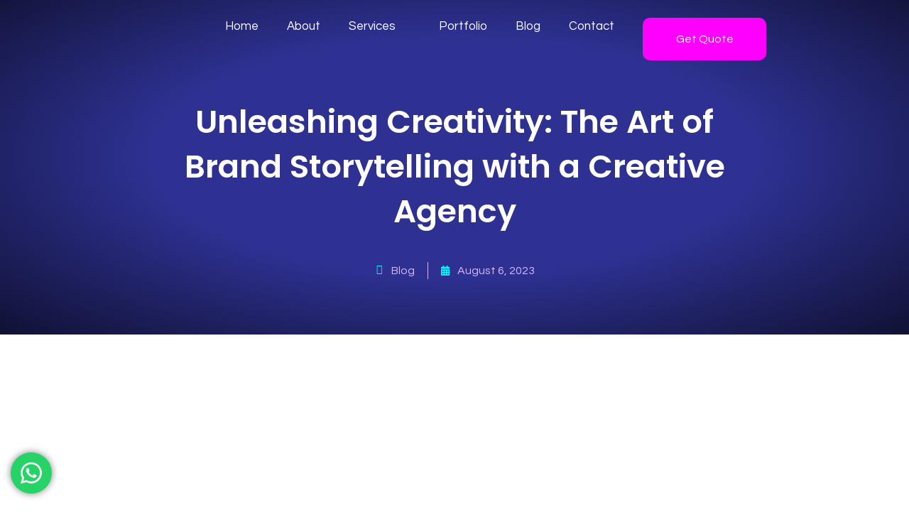

--- FILE ---
content_type: text/html; charset=UTF-8
request_url: https://crystalesempire.com/blog/unleashing-creativity-the-art-of-brand-storytelling-with-a-creative-agency/
body_size: 41720
content:
<!DOCTYPE html>
<!--[if IE 9 ]>   <html class="no-js oldie ie9 ie" dir="ltr" lang="en-US" prefix="og: https://ogp.me/ns#" > <![endif]-->
<!--[if (gt IE 9)|!(IE)]><!--> <html class="no-js" dir="ltr" lang="en-US" prefix="og: https://ogp.me/ns#" > <!--<![endif]-->
<head>
        <meta charset="UTF-8" >
        <meta http-equiv="X-UA-Compatible" content="IE=edge">
        <!-- devices setting -->
        <meta name="viewport"   content="initial-scale=1,user-scalable=no,width=device-width">

<!-- outputs by wp_head -->
<title>Unleashing Creativity: The Art of Brand Storytelling with a Creative Agency – Crystales Empire</title>

		<!-- All in One SEO 4.9.3 - aioseo.com -->
	<meta name="description" content="In a world oversaturated with brands and advertisements, storytelling has become the secret ingredient that can elevate a company from a mere business to a captivating narrative. When it comes to crafting compelling brand stories, creative agencies are the masterminds behind the scenes, weaving the threads of imagination, innovation, and marketing strategy into a seamless" />
	<meta name="robots" content="max-image-preview:large" />
	<meta name="author" content="Crystales Empire"/>
	<meta name="google-site-verification" content="tTCzMUl3emgfxVdEmpuvmgBxCm74o95FtgK2SFL3S_o" />
	<link rel="canonical" href="https://crystalesempire.com/blog/unleashing-creativity-the-art-of-brand-storytelling-with-a-creative-agency/" />
	<meta name="generator" content="All in One SEO (AIOSEO) 4.9.3" />
		<meta property="og:locale" content="en_US" />
		<meta property="og:site_name" content="Crystales Empire – All-in-One Digital Marketing Solution" />
		<meta property="og:type" content="article" />
		<meta property="og:title" content="Unleashing Creativity: The Art of Brand Storytelling with a Creative Agency – Crystales Empire" />
		<meta property="og:description" content="In a world oversaturated with brands and advertisements, storytelling has become the secret ingredient that can elevate a company from a mere business to a captivating narrative. When it comes to crafting compelling brand stories, creative agencies are the masterminds behind the scenes, weaving the threads of imagination, innovation, and marketing strategy into a seamless" />
		<meta property="og:url" content="https://crystalesempire.com/blog/unleashing-creativity-the-art-of-brand-storytelling-with-a-creative-agency/" />
		<meta property="og:image" content="https://crystalesempire.com/wp-content/uploads/2024/12/crystales-empire-logo.png" />
		<meta property="og:image:secure_url" content="https://crystalesempire.com/wp-content/uploads/2024/12/crystales-empire-logo.png" />
		<meta property="og:image:width" content="350" />
		<meta property="og:image:height" content="350" />
		<meta property="article:published_time" content="2023-08-06T11:07:59+00:00" />
		<meta property="article:modified_time" content="2023-10-22T09:48:07+00:00" />
		<meta name="twitter:card" content="summary_large_image" />
		<meta name="twitter:title" content="Unleashing Creativity: The Art of Brand Storytelling with a Creative Agency – Crystales Empire" />
		<meta name="twitter:description" content="In a world oversaturated with brands and advertisements, storytelling has become the secret ingredient that can elevate a company from a mere business to a captivating narrative. When it comes to crafting compelling brand stories, creative agencies are the masterminds behind the scenes, weaving the threads of imagination, innovation, and marketing strategy into a seamless" />
		<meta name="twitter:image" content="https://crystalesempire.com/wp-content/uploads/2024/12/crystales-empire-logo.png" />
		<script type="application/ld+json" class="aioseo-schema">
			{"@context":"https:\/\/schema.org","@graph":[{"@type":"BlogPosting","@id":"https:\/\/crystalesempire.com\/blog\/unleashing-creativity-the-art-of-brand-storytelling-with-a-creative-agency\/#blogposting","name":"Unleashing Creativity: The Art of Brand Storytelling with a Creative Agency \u2013 Crystales Empire","headline":"Unleashing Creativity: The Art of Brand Storytelling with a Creative Agency","author":{"@id":"https:\/\/crystalesempire.com\/blog\/author\/crysempadm01\/#author"},"publisher":{"@id":"https:\/\/crystalesempire.com\/#organization"},"image":{"@type":"ImageObject","url":"https:\/\/crystalesempire.com\/wp-content\/uploads\/2023\/10\/unleashing-creativity-2.webp","width":1400,"height":800},"datePublished":"2023-08-06T11:07:59+00:00","dateModified":"2023-10-22T09:48:07+00:00","inLanguage":"en-US","mainEntityOfPage":{"@id":"https:\/\/crystalesempire.com\/blog\/unleashing-creativity-the-art-of-brand-storytelling-with-a-creative-agency\/#webpage"},"isPartOf":{"@id":"https:\/\/crystalesempire.com\/blog\/unleashing-creativity-the-art-of-brand-storytelling-with-a-creative-agency\/#webpage"},"articleSection":"Marketing and Advertising"},{"@type":"BreadcrumbList","@id":"https:\/\/crystalesempire.com\/blog\/unleashing-creativity-the-art-of-brand-storytelling-with-a-creative-agency\/#breadcrumblist","itemListElement":[{"@type":"ListItem","@id":"https:\/\/crystalesempire.com#listItem","position":1,"name":"Home","item":"https:\/\/crystalesempire.com","nextItem":{"@type":"ListItem","@id":"https:\/\/crystalesempire.com\/blog\/category\/marketing-and-advertising\/#listItem","name":"Marketing and Advertising"}},{"@type":"ListItem","@id":"https:\/\/crystalesempire.com\/blog\/category\/marketing-and-advertising\/#listItem","position":2,"name":"Marketing and Advertising","item":"https:\/\/crystalesempire.com\/blog\/category\/marketing-and-advertising\/","nextItem":{"@type":"ListItem","@id":"https:\/\/crystalesempire.com\/blog\/unleashing-creativity-the-art-of-brand-storytelling-with-a-creative-agency\/#listItem","name":"Unleashing Creativity: The Art of Brand Storytelling with a Creative Agency"},"previousItem":{"@type":"ListItem","@id":"https:\/\/crystalesempire.com#listItem","name":"Home"}},{"@type":"ListItem","@id":"https:\/\/crystalesempire.com\/blog\/unleashing-creativity-the-art-of-brand-storytelling-with-a-creative-agency\/#listItem","position":3,"name":"Unleashing Creativity: The Art of Brand Storytelling with a Creative Agency","previousItem":{"@type":"ListItem","@id":"https:\/\/crystalesempire.com\/blog\/category\/marketing-and-advertising\/#listItem","name":"Marketing and Advertising"}}]},{"@type":"Organization","@id":"https:\/\/crystalesempire.com\/#organization","name":"Crystales Empire +60-167 027 085","description":"All-in-One Digital Marketing Solution","url":"https:\/\/crystalesempire.com\/","telephone":"+60167027085","logo":{"@type":"ImageObject","url":"https:\/\/crystalesempire.com\/wp-content\/uploads\/2024\/12\/crystales-empire-logo.png","@id":"https:\/\/crystalesempire.com\/blog\/unleashing-creativity-the-art-of-brand-storytelling-with-a-creative-agency\/#organizationLogo","width":350,"height":350,"caption":"crystales-empire-logo"},"image":{"@id":"https:\/\/crystalesempire.com\/blog\/unleashing-creativity-the-art-of-brand-storytelling-with-a-creative-agency\/#organizationLogo"}},{"@type":"Person","@id":"https:\/\/crystalesempire.com\/blog\/author\/crysempadm01\/#author","url":"https:\/\/crystalesempire.com\/blog\/author\/crysempadm01\/","name":"Crystales Empire","image":{"@type":"ImageObject","@id":"https:\/\/crystalesempire.com\/blog\/unleashing-creativity-the-art-of-brand-storytelling-with-a-creative-agency\/#authorImage","url":"https:\/\/secure.gravatar.com\/avatar\/85c3e645e92749d18652c37e5abf91b364efb868eac4b49ae065025a24bf87a7?s=96&d=mm&r=g","width":96,"height":96,"caption":"Crystales Empire"}},{"@type":"WebPage","@id":"https:\/\/crystalesempire.com\/blog\/unleashing-creativity-the-art-of-brand-storytelling-with-a-creative-agency\/#webpage","url":"https:\/\/crystalesempire.com\/blog\/unleashing-creativity-the-art-of-brand-storytelling-with-a-creative-agency\/","name":"Unleashing Creativity: The Art of Brand Storytelling with a Creative Agency \u2013 Crystales Empire","description":"In a world oversaturated with brands and advertisements, storytelling has become the secret ingredient that can elevate a company from a mere business to a captivating narrative. When it comes to crafting compelling brand stories, creative agencies are the masterminds behind the scenes, weaving the threads of imagination, innovation, and marketing strategy into a seamless","inLanguage":"en-US","isPartOf":{"@id":"https:\/\/crystalesempire.com\/#website"},"breadcrumb":{"@id":"https:\/\/crystalesempire.com\/blog\/unleashing-creativity-the-art-of-brand-storytelling-with-a-creative-agency\/#breadcrumblist"},"author":{"@id":"https:\/\/crystalesempire.com\/blog\/author\/crysempadm01\/#author"},"creator":{"@id":"https:\/\/crystalesempire.com\/blog\/author\/crysempadm01\/#author"},"image":{"@type":"ImageObject","url":"https:\/\/crystalesempire.com\/wp-content\/uploads\/2023\/10\/unleashing-creativity-2.webp","@id":"https:\/\/crystalesempire.com\/blog\/unleashing-creativity-the-art-of-brand-storytelling-with-a-creative-agency\/#mainImage","width":1400,"height":800},"primaryImageOfPage":{"@id":"https:\/\/crystalesempire.com\/blog\/unleashing-creativity-the-art-of-brand-storytelling-with-a-creative-agency\/#mainImage"},"datePublished":"2023-08-06T11:07:59+00:00","dateModified":"2023-10-22T09:48:07+00:00"},{"@type":"WebSite","@id":"https:\/\/crystalesempire.com\/#website","url":"https:\/\/crystalesempire.com\/","name":"Crystales Empire","description":"All-in-One Digital Marketing Solution","inLanguage":"en-US","publisher":{"@id":"https:\/\/crystalesempire.com\/#organization"}}]}
		</script>
		<!-- All in One SEO -->

<link rel='dns-prefetch' href='//fonts.googleapis.com' />
<link rel="alternate" type="application/rss+xml" title="Crystales Empire &raquo; Feed" href="https://crystalesempire.com/feed/" />
<link rel="alternate" type="application/rss+xml" title="Crystales Empire &raquo; Comments Feed" href="https://crystalesempire.com/comments/feed/" />
<link rel="alternate" title="oEmbed (JSON)" type="application/json+oembed" href="https://crystalesempire.com/wp-json/oembed/1.0/embed?url=https%3A%2F%2Fcrystalesempire.com%2Fblog%2Funleashing-creativity-the-art-of-brand-storytelling-with-a-creative-agency%2F" />
<link rel="alternate" title="oEmbed (XML)" type="text/xml+oembed" href="https://crystalesempire.com/wp-json/oembed/1.0/embed?url=https%3A%2F%2Fcrystalesempire.com%2Fblog%2Funleashing-creativity-the-art-of-brand-storytelling-with-a-creative-agency%2F&#038;format=xml" />
		<!-- This site uses the Google Analytics by MonsterInsights plugin v9.11.1 - Using Analytics tracking - https://www.monsterinsights.com/ -->
							<script src="//www.googletagmanager.com/gtag/js?id=G-PWH1QT86BR"  data-cfasync="false" data-wpfc-render="false" async></script>
			<script data-cfasync="false" data-wpfc-render="false">
				var mi_version = '9.11.1';
				var mi_track_user = true;
				var mi_no_track_reason = '';
								var MonsterInsightsDefaultLocations = {"page_location":"https:\/\/crystalesempire.com\/blog\/unleashing-creativity-the-art-of-brand-storytelling-with-a-creative-agency\/"};
								if ( typeof MonsterInsightsPrivacyGuardFilter === 'function' ) {
					var MonsterInsightsLocations = (typeof MonsterInsightsExcludeQuery === 'object') ? MonsterInsightsPrivacyGuardFilter( MonsterInsightsExcludeQuery ) : MonsterInsightsPrivacyGuardFilter( MonsterInsightsDefaultLocations );
				} else {
					var MonsterInsightsLocations = (typeof MonsterInsightsExcludeQuery === 'object') ? MonsterInsightsExcludeQuery : MonsterInsightsDefaultLocations;
				}

								var disableStrs = [
										'ga-disable-G-PWH1QT86BR',
									];

				/* Function to detect opted out users */
				function __gtagTrackerIsOptedOut() {
					for (var index = 0; index < disableStrs.length; index++) {
						if (document.cookie.indexOf(disableStrs[index] + '=true') > -1) {
							return true;
						}
					}

					return false;
				}

				/* Disable tracking if the opt-out cookie exists. */
				if (__gtagTrackerIsOptedOut()) {
					for (var index = 0; index < disableStrs.length; index++) {
						window[disableStrs[index]] = true;
					}
				}

				/* Opt-out function */
				function __gtagTrackerOptout() {
					for (var index = 0; index < disableStrs.length; index++) {
						document.cookie = disableStrs[index] + '=true; expires=Thu, 31 Dec 2099 23:59:59 UTC; path=/';
						window[disableStrs[index]] = true;
					}
				}

				if ('undefined' === typeof gaOptout) {
					function gaOptout() {
						__gtagTrackerOptout();
					}
				}
								window.dataLayer = window.dataLayer || [];

				window.MonsterInsightsDualTracker = {
					helpers: {},
					trackers: {},
				};
				if (mi_track_user) {
					function __gtagDataLayer() {
						dataLayer.push(arguments);
					}

					function __gtagTracker(type, name, parameters) {
						if (!parameters) {
							parameters = {};
						}

						if (parameters.send_to) {
							__gtagDataLayer.apply(null, arguments);
							return;
						}

						if (type === 'event') {
														parameters.send_to = monsterinsights_frontend.v4_id;
							var hookName = name;
							if (typeof parameters['event_category'] !== 'undefined') {
								hookName = parameters['event_category'] + ':' + name;
							}

							if (typeof MonsterInsightsDualTracker.trackers[hookName] !== 'undefined') {
								MonsterInsightsDualTracker.trackers[hookName](parameters);
							} else {
								__gtagDataLayer('event', name, parameters);
							}
							
						} else {
							__gtagDataLayer.apply(null, arguments);
						}
					}

					__gtagTracker('js', new Date());
					__gtagTracker('set', {
						'developer_id.dZGIzZG': true,
											});
					if ( MonsterInsightsLocations.page_location ) {
						__gtagTracker('set', MonsterInsightsLocations);
					}
										__gtagTracker('config', 'G-PWH1QT86BR', {"forceSSL":"true","link_attribution":"true"} );
										window.gtag = __gtagTracker;										(function () {
						/* https://developers.google.com/analytics/devguides/collection/analyticsjs/ */
						/* ga and __gaTracker compatibility shim. */
						var noopfn = function () {
							return null;
						};
						var newtracker = function () {
							return new Tracker();
						};
						var Tracker = function () {
							return null;
						};
						var p = Tracker.prototype;
						p.get = noopfn;
						p.set = noopfn;
						p.send = function () {
							var args = Array.prototype.slice.call(arguments);
							args.unshift('send');
							__gaTracker.apply(null, args);
						};
						var __gaTracker = function () {
							var len = arguments.length;
							if (len === 0) {
								return;
							}
							var f = arguments[len - 1];
							if (typeof f !== 'object' || f === null || typeof f.hitCallback !== 'function') {
								if ('send' === arguments[0]) {
									var hitConverted, hitObject = false, action;
									if ('event' === arguments[1]) {
										if ('undefined' !== typeof arguments[3]) {
											hitObject = {
												'eventAction': arguments[3],
												'eventCategory': arguments[2],
												'eventLabel': arguments[4],
												'value': arguments[5] ? arguments[5] : 1,
											}
										}
									}
									if ('pageview' === arguments[1]) {
										if ('undefined' !== typeof arguments[2]) {
											hitObject = {
												'eventAction': 'page_view',
												'page_path': arguments[2],
											}
										}
									}
									if (typeof arguments[2] === 'object') {
										hitObject = arguments[2];
									}
									if (typeof arguments[5] === 'object') {
										Object.assign(hitObject, arguments[5]);
									}
									if ('undefined' !== typeof arguments[1].hitType) {
										hitObject = arguments[1];
										if ('pageview' === hitObject.hitType) {
											hitObject.eventAction = 'page_view';
										}
									}
									if (hitObject) {
										action = 'timing' === arguments[1].hitType ? 'timing_complete' : hitObject.eventAction;
										hitConverted = mapArgs(hitObject);
										__gtagTracker('event', action, hitConverted);
									}
								}
								return;
							}

							function mapArgs(args) {
								var arg, hit = {};
								var gaMap = {
									'eventCategory': 'event_category',
									'eventAction': 'event_action',
									'eventLabel': 'event_label',
									'eventValue': 'event_value',
									'nonInteraction': 'non_interaction',
									'timingCategory': 'event_category',
									'timingVar': 'name',
									'timingValue': 'value',
									'timingLabel': 'event_label',
									'page': 'page_path',
									'location': 'page_location',
									'title': 'page_title',
									'referrer' : 'page_referrer',
								};
								for (arg in args) {
																		if (!(!args.hasOwnProperty(arg) || !gaMap.hasOwnProperty(arg))) {
										hit[gaMap[arg]] = args[arg];
									} else {
										hit[arg] = args[arg];
									}
								}
								return hit;
							}

							try {
								f.hitCallback();
							} catch (ex) {
							}
						};
						__gaTracker.create = newtracker;
						__gaTracker.getByName = newtracker;
						__gaTracker.getAll = function () {
							return [];
						};
						__gaTracker.remove = noopfn;
						__gaTracker.loaded = true;
						window['__gaTracker'] = __gaTracker;
					})();
									} else {
										console.log("");
					(function () {
						function __gtagTracker() {
							return null;
						}

						window['__gtagTracker'] = __gtagTracker;
						window['gtag'] = __gtagTracker;
					})();
									}
			</script>
							<!-- / Google Analytics by MonsterInsights -->
		<style id='wp-img-auto-sizes-contain-inline-css'>
img:is([sizes=auto i],[sizes^="auto," i]){contain-intrinsic-size:3000px 1500px}
/*# sourceURL=wp-img-auto-sizes-contain-inline-css */
</style>
<link data-minify="1" rel='stylesheet' id='ht_ctc_main_css-css' href='https://crystalesempire.com/wp-content/cache/min/1/wp-content/plugins/click-to-chat-for-whatsapp/new/inc/assets/css/main.css?ver=1768319983' media='all' />
<style id='wp-emoji-styles-inline-css'>

	img.wp-smiley, img.emoji {
		display: inline !important;
		border: none !important;
		box-shadow: none !important;
		height: 1em !important;
		width: 1em !important;
		margin: 0 0.07em !important;
		vertical-align: -0.1em !important;
		background: none !important;
		padding: 0 !important;
	}
/*# sourceURL=wp-emoji-styles-inline-css */
</style>
<link rel='stylesheet' id='wp-block-library-css' href='https://crystalesempire.com/wp-includes/css/dist/block-library/style.min.css?ver=b5d11a28dda30c400fa495c4c2b2a825' media='all' />
<style id='classic-theme-styles-inline-css'>
/*! This file is auto-generated */
.wp-block-button__link{color:#fff;background-color:#32373c;border-radius:9999px;box-shadow:none;text-decoration:none;padding:calc(.667em + 2px) calc(1.333em + 2px);font-size:1.125em}.wp-block-file__button{background:#32373c;color:#fff;text-decoration:none}
/*# sourceURL=/wp-includes/css/classic-themes.min.css */
</style>
<link data-minify="1" rel='stylesheet' id='aioseo/css/src/vue/standalone/blocks/table-of-contents/global.scss-css' href='https://crystalesempire.com/wp-content/cache/min/1/wp-content/plugins/all-in-one-seo-pack/dist/Lite/assets/css/table-of-contents/global.e90f6d47.css?ver=1768319983' media='all' />
<style id='global-styles-inline-css'>
:root{--wp--preset--aspect-ratio--square: 1;--wp--preset--aspect-ratio--4-3: 4/3;--wp--preset--aspect-ratio--3-4: 3/4;--wp--preset--aspect-ratio--3-2: 3/2;--wp--preset--aspect-ratio--2-3: 2/3;--wp--preset--aspect-ratio--16-9: 16/9;--wp--preset--aspect-ratio--9-16: 9/16;--wp--preset--color--black: #000000;--wp--preset--color--cyan-bluish-gray: #abb8c3;--wp--preset--color--white: #ffffff;--wp--preset--color--pale-pink: #f78da7;--wp--preset--color--vivid-red: #cf2e2e;--wp--preset--color--luminous-vivid-orange: #ff6900;--wp--preset--color--luminous-vivid-amber: #fcb900;--wp--preset--color--light-green-cyan: #7bdcb5;--wp--preset--color--vivid-green-cyan: #00d084;--wp--preset--color--pale-cyan-blue: #8ed1fc;--wp--preset--color--vivid-cyan-blue: #0693e3;--wp--preset--color--vivid-purple: #9b51e0;--wp--preset--gradient--vivid-cyan-blue-to-vivid-purple: linear-gradient(135deg,rgb(6,147,227) 0%,rgb(155,81,224) 100%);--wp--preset--gradient--light-green-cyan-to-vivid-green-cyan: linear-gradient(135deg,rgb(122,220,180) 0%,rgb(0,208,130) 100%);--wp--preset--gradient--luminous-vivid-amber-to-luminous-vivid-orange: linear-gradient(135deg,rgb(252,185,0) 0%,rgb(255,105,0) 100%);--wp--preset--gradient--luminous-vivid-orange-to-vivid-red: linear-gradient(135deg,rgb(255,105,0) 0%,rgb(207,46,46) 100%);--wp--preset--gradient--very-light-gray-to-cyan-bluish-gray: linear-gradient(135deg,rgb(238,238,238) 0%,rgb(169,184,195) 100%);--wp--preset--gradient--cool-to-warm-spectrum: linear-gradient(135deg,rgb(74,234,220) 0%,rgb(151,120,209) 20%,rgb(207,42,186) 40%,rgb(238,44,130) 60%,rgb(251,105,98) 80%,rgb(254,248,76) 100%);--wp--preset--gradient--blush-light-purple: linear-gradient(135deg,rgb(255,206,236) 0%,rgb(152,150,240) 100%);--wp--preset--gradient--blush-bordeaux: linear-gradient(135deg,rgb(254,205,165) 0%,rgb(254,45,45) 50%,rgb(107,0,62) 100%);--wp--preset--gradient--luminous-dusk: linear-gradient(135deg,rgb(255,203,112) 0%,rgb(199,81,192) 50%,rgb(65,88,208) 100%);--wp--preset--gradient--pale-ocean: linear-gradient(135deg,rgb(255,245,203) 0%,rgb(182,227,212) 50%,rgb(51,167,181) 100%);--wp--preset--gradient--electric-grass: linear-gradient(135deg,rgb(202,248,128) 0%,rgb(113,206,126) 100%);--wp--preset--gradient--midnight: linear-gradient(135deg,rgb(2,3,129) 0%,rgb(40,116,252) 100%);--wp--preset--font-size--small: 13px;--wp--preset--font-size--medium: 20px;--wp--preset--font-size--large: 36px;--wp--preset--font-size--x-large: 42px;--wp--preset--spacing--20: 0.44rem;--wp--preset--spacing--30: 0.67rem;--wp--preset--spacing--40: 1rem;--wp--preset--spacing--50: 1.5rem;--wp--preset--spacing--60: 2.25rem;--wp--preset--spacing--70: 3.38rem;--wp--preset--spacing--80: 5.06rem;--wp--preset--shadow--natural: 6px 6px 9px rgba(0, 0, 0, 0.2);--wp--preset--shadow--deep: 12px 12px 50px rgba(0, 0, 0, 0.4);--wp--preset--shadow--sharp: 6px 6px 0px rgba(0, 0, 0, 0.2);--wp--preset--shadow--outlined: 6px 6px 0px -3px rgb(255, 255, 255), 6px 6px rgb(0, 0, 0);--wp--preset--shadow--crisp: 6px 6px 0px rgb(0, 0, 0);}:where(.is-layout-flex){gap: 0.5em;}:where(.is-layout-grid){gap: 0.5em;}body .is-layout-flex{display: flex;}.is-layout-flex{flex-wrap: wrap;align-items: center;}.is-layout-flex > :is(*, div){margin: 0;}body .is-layout-grid{display: grid;}.is-layout-grid > :is(*, div){margin: 0;}:where(.wp-block-columns.is-layout-flex){gap: 2em;}:where(.wp-block-columns.is-layout-grid){gap: 2em;}:where(.wp-block-post-template.is-layout-flex){gap: 1.25em;}:where(.wp-block-post-template.is-layout-grid){gap: 1.25em;}.has-black-color{color: var(--wp--preset--color--black) !important;}.has-cyan-bluish-gray-color{color: var(--wp--preset--color--cyan-bluish-gray) !important;}.has-white-color{color: var(--wp--preset--color--white) !important;}.has-pale-pink-color{color: var(--wp--preset--color--pale-pink) !important;}.has-vivid-red-color{color: var(--wp--preset--color--vivid-red) !important;}.has-luminous-vivid-orange-color{color: var(--wp--preset--color--luminous-vivid-orange) !important;}.has-luminous-vivid-amber-color{color: var(--wp--preset--color--luminous-vivid-amber) !important;}.has-light-green-cyan-color{color: var(--wp--preset--color--light-green-cyan) !important;}.has-vivid-green-cyan-color{color: var(--wp--preset--color--vivid-green-cyan) !important;}.has-pale-cyan-blue-color{color: var(--wp--preset--color--pale-cyan-blue) !important;}.has-vivid-cyan-blue-color{color: var(--wp--preset--color--vivid-cyan-blue) !important;}.has-vivid-purple-color{color: var(--wp--preset--color--vivid-purple) !important;}.has-black-background-color{background-color: var(--wp--preset--color--black) !important;}.has-cyan-bluish-gray-background-color{background-color: var(--wp--preset--color--cyan-bluish-gray) !important;}.has-white-background-color{background-color: var(--wp--preset--color--white) !important;}.has-pale-pink-background-color{background-color: var(--wp--preset--color--pale-pink) !important;}.has-vivid-red-background-color{background-color: var(--wp--preset--color--vivid-red) !important;}.has-luminous-vivid-orange-background-color{background-color: var(--wp--preset--color--luminous-vivid-orange) !important;}.has-luminous-vivid-amber-background-color{background-color: var(--wp--preset--color--luminous-vivid-amber) !important;}.has-light-green-cyan-background-color{background-color: var(--wp--preset--color--light-green-cyan) !important;}.has-vivid-green-cyan-background-color{background-color: var(--wp--preset--color--vivid-green-cyan) !important;}.has-pale-cyan-blue-background-color{background-color: var(--wp--preset--color--pale-cyan-blue) !important;}.has-vivid-cyan-blue-background-color{background-color: var(--wp--preset--color--vivid-cyan-blue) !important;}.has-vivid-purple-background-color{background-color: var(--wp--preset--color--vivid-purple) !important;}.has-black-border-color{border-color: var(--wp--preset--color--black) !important;}.has-cyan-bluish-gray-border-color{border-color: var(--wp--preset--color--cyan-bluish-gray) !important;}.has-white-border-color{border-color: var(--wp--preset--color--white) !important;}.has-pale-pink-border-color{border-color: var(--wp--preset--color--pale-pink) !important;}.has-vivid-red-border-color{border-color: var(--wp--preset--color--vivid-red) !important;}.has-luminous-vivid-orange-border-color{border-color: var(--wp--preset--color--luminous-vivid-orange) !important;}.has-luminous-vivid-amber-border-color{border-color: var(--wp--preset--color--luminous-vivid-amber) !important;}.has-light-green-cyan-border-color{border-color: var(--wp--preset--color--light-green-cyan) !important;}.has-vivid-green-cyan-border-color{border-color: var(--wp--preset--color--vivid-green-cyan) !important;}.has-pale-cyan-blue-border-color{border-color: var(--wp--preset--color--pale-cyan-blue) !important;}.has-vivid-cyan-blue-border-color{border-color: var(--wp--preset--color--vivid-cyan-blue) !important;}.has-vivid-purple-border-color{border-color: var(--wp--preset--color--vivid-purple) !important;}.has-vivid-cyan-blue-to-vivid-purple-gradient-background{background: var(--wp--preset--gradient--vivid-cyan-blue-to-vivid-purple) !important;}.has-light-green-cyan-to-vivid-green-cyan-gradient-background{background: var(--wp--preset--gradient--light-green-cyan-to-vivid-green-cyan) !important;}.has-luminous-vivid-amber-to-luminous-vivid-orange-gradient-background{background: var(--wp--preset--gradient--luminous-vivid-amber-to-luminous-vivid-orange) !important;}.has-luminous-vivid-orange-to-vivid-red-gradient-background{background: var(--wp--preset--gradient--luminous-vivid-orange-to-vivid-red) !important;}.has-very-light-gray-to-cyan-bluish-gray-gradient-background{background: var(--wp--preset--gradient--very-light-gray-to-cyan-bluish-gray) !important;}.has-cool-to-warm-spectrum-gradient-background{background: var(--wp--preset--gradient--cool-to-warm-spectrum) !important;}.has-blush-light-purple-gradient-background{background: var(--wp--preset--gradient--blush-light-purple) !important;}.has-blush-bordeaux-gradient-background{background: var(--wp--preset--gradient--blush-bordeaux) !important;}.has-luminous-dusk-gradient-background{background: var(--wp--preset--gradient--luminous-dusk) !important;}.has-pale-ocean-gradient-background{background: var(--wp--preset--gradient--pale-ocean) !important;}.has-electric-grass-gradient-background{background: var(--wp--preset--gradient--electric-grass) !important;}.has-midnight-gradient-background{background: var(--wp--preset--gradient--midnight) !important;}.has-small-font-size{font-size: var(--wp--preset--font-size--small) !important;}.has-medium-font-size{font-size: var(--wp--preset--font-size--medium) !important;}.has-large-font-size{font-size: var(--wp--preset--font-size--large) !important;}.has-x-large-font-size{font-size: var(--wp--preset--font-size--x-large) !important;}
:where(.wp-block-post-template.is-layout-flex){gap: 1.25em;}:where(.wp-block-post-template.is-layout-grid){gap: 1.25em;}
:where(.wp-block-term-template.is-layout-flex){gap: 1.25em;}:where(.wp-block-term-template.is-layout-grid){gap: 1.25em;}
:where(.wp-block-columns.is-layout-flex){gap: 2em;}:where(.wp-block-columns.is-layout-grid){gap: 2em;}
:root :where(.wp-block-pullquote){font-size: 1.5em;line-height: 1.6;}
/*# sourceURL=global-styles-inline-css */
</style>
<link data-minify="1" rel='stylesheet' id='borderless-block-editor-contact-information-frontend-css' href='https://crystalesempire.com/wp-content/cache/min/1/wp-content/plugins/borderless/modules/block-editor/contact-information/contact-information-frontend.css?ver=1768319983' media='all' />
<link data-minify="1" rel='stylesheet' id='borderless-block-editor-social-icons-frontend-css' href='https://crystalesempire.com/wp-content/cache/min/1/wp-content/plugins/borderless/modules/block-editor/social-icons/social-icons-frontend.css?ver=1768319983' media='all' />
<link rel='stylesheet' id='borderless-css' href='https://crystalesempire.com/wp-content/plugins/borderless/assets/styles/borderless.min.css?ver=1.7.5' media='all' />
<link data-minify="1" rel='stylesheet' id='auxin-base-css' href='https://crystalesempire.com/wp-content/cache/min/1/wp-content/themes/phlox-pro/css/base.css?ver=1768319984' media='all' />
<link data-minify="1" rel='stylesheet' id='auxin-front-icon-css' href='https://crystalesempire.com/wp-content/cache/min/1/wp-content/themes/phlox-pro/css/auxin-icon.css?ver=1768319984' media='all' />
<link data-minify="1" rel='stylesheet' id='auxin-main-css' href='https://crystalesempire.com/wp-content/cache/background-css/1/crystalesempire.com/wp-content/cache/min/1/wp-content/themes/phlox-pro/css/main.css?ver=1768319984&wpr_t=1768320035' media='all' />
<link rel='stylesheet' id='elementor-frontend-css' href='https://crystalesempire.com/wp-content/plugins/elementor/assets/css/frontend.min.css?ver=3.34.1' media='all' />
<style id='elementor-frontend-inline-css'>
@-webkit-keyframes ha_fadeIn{0%{opacity:0}to{opacity:1}}@keyframes ha_fadeIn{0%{opacity:0}to{opacity:1}}@-webkit-keyframes ha_zoomIn{0%{opacity:0;-webkit-transform:scale3d(.3,.3,.3);transform:scale3d(.3,.3,.3)}50%{opacity:1}}@keyframes ha_zoomIn{0%{opacity:0;-webkit-transform:scale3d(.3,.3,.3);transform:scale3d(.3,.3,.3)}50%{opacity:1}}@-webkit-keyframes ha_rollIn{0%{opacity:0;-webkit-transform:translate3d(-100%,0,0) rotate3d(0,0,1,-120deg);transform:translate3d(-100%,0,0) rotate3d(0,0,1,-120deg)}to{opacity:1}}@keyframes ha_rollIn{0%{opacity:0;-webkit-transform:translate3d(-100%,0,0) rotate3d(0,0,1,-120deg);transform:translate3d(-100%,0,0) rotate3d(0,0,1,-120deg)}to{opacity:1}}@-webkit-keyframes ha_bounce{0%,20%,53%,to{-webkit-animation-timing-function:cubic-bezier(.215,.61,.355,1);animation-timing-function:cubic-bezier(.215,.61,.355,1)}40%,43%{-webkit-transform:translate3d(0,-30px,0) scaleY(1.1);transform:translate3d(0,-30px,0) scaleY(1.1);-webkit-animation-timing-function:cubic-bezier(.755,.05,.855,.06);animation-timing-function:cubic-bezier(.755,.05,.855,.06)}70%{-webkit-transform:translate3d(0,-15px,0) scaleY(1.05);transform:translate3d(0,-15px,0) scaleY(1.05);-webkit-animation-timing-function:cubic-bezier(.755,.05,.855,.06);animation-timing-function:cubic-bezier(.755,.05,.855,.06)}80%{-webkit-transition-timing-function:cubic-bezier(.215,.61,.355,1);transition-timing-function:cubic-bezier(.215,.61,.355,1);-webkit-transform:translate3d(0,0,0) scaleY(.95);transform:translate3d(0,0,0) scaleY(.95)}90%{-webkit-transform:translate3d(0,-4px,0) scaleY(1.02);transform:translate3d(0,-4px,0) scaleY(1.02)}}@keyframes ha_bounce{0%,20%,53%,to{-webkit-animation-timing-function:cubic-bezier(.215,.61,.355,1);animation-timing-function:cubic-bezier(.215,.61,.355,1)}40%,43%{-webkit-transform:translate3d(0,-30px,0) scaleY(1.1);transform:translate3d(0,-30px,0) scaleY(1.1);-webkit-animation-timing-function:cubic-bezier(.755,.05,.855,.06);animation-timing-function:cubic-bezier(.755,.05,.855,.06)}70%{-webkit-transform:translate3d(0,-15px,0) scaleY(1.05);transform:translate3d(0,-15px,0) scaleY(1.05);-webkit-animation-timing-function:cubic-bezier(.755,.05,.855,.06);animation-timing-function:cubic-bezier(.755,.05,.855,.06)}80%{-webkit-transition-timing-function:cubic-bezier(.215,.61,.355,1);transition-timing-function:cubic-bezier(.215,.61,.355,1);-webkit-transform:translate3d(0,0,0) scaleY(.95);transform:translate3d(0,0,0) scaleY(.95)}90%{-webkit-transform:translate3d(0,-4px,0) scaleY(1.02);transform:translate3d(0,-4px,0) scaleY(1.02)}}@-webkit-keyframes ha_bounceIn{0%,20%,40%,60%,80%,to{-webkit-animation-timing-function:cubic-bezier(.215,.61,.355,1);animation-timing-function:cubic-bezier(.215,.61,.355,1)}0%{opacity:0;-webkit-transform:scale3d(.3,.3,.3);transform:scale3d(.3,.3,.3)}20%{-webkit-transform:scale3d(1.1,1.1,1.1);transform:scale3d(1.1,1.1,1.1)}40%{-webkit-transform:scale3d(.9,.9,.9);transform:scale3d(.9,.9,.9)}60%{opacity:1;-webkit-transform:scale3d(1.03,1.03,1.03);transform:scale3d(1.03,1.03,1.03)}80%{-webkit-transform:scale3d(.97,.97,.97);transform:scale3d(.97,.97,.97)}to{opacity:1}}@keyframes ha_bounceIn{0%,20%,40%,60%,80%,to{-webkit-animation-timing-function:cubic-bezier(.215,.61,.355,1);animation-timing-function:cubic-bezier(.215,.61,.355,1)}0%{opacity:0;-webkit-transform:scale3d(.3,.3,.3);transform:scale3d(.3,.3,.3)}20%{-webkit-transform:scale3d(1.1,1.1,1.1);transform:scale3d(1.1,1.1,1.1)}40%{-webkit-transform:scale3d(.9,.9,.9);transform:scale3d(.9,.9,.9)}60%{opacity:1;-webkit-transform:scale3d(1.03,1.03,1.03);transform:scale3d(1.03,1.03,1.03)}80%{-webkit-transform:scale3d(.97,.97,.97);transform:scale3d(.97,.97,.97)}to{opacity:1}}@-webkit-keyframes ha_flipInX{0%{opacity:0;-webkit-transform:perspective(400px) rotate3d(1,0,0,90deg);transform:perspective(400px) rotate3d(1,0,0,90deg);-webkit-animation-timing-function:ease-in;animation-timing-function:ease-in}40%{-webkit-transform:perspective(400px) rotate3d(1,0,0,-20deg);transform:perspective(400px) rotate3d(1,0,0,-20deg);-webkit-animation-timing-function:ease-in;animation-timing-function:ease-in}60%{opacity:1;-webkit-transform:perspective(400px) rotate3d(1,0,0,10deg);transform:perspective(400px) rotate3d(1,0,0,10deg)}80%{-webkit-transform:perspective(400px) rotate3d(1,0,0,-5deg);transform:perspective(400px) rotate3d(1,0,0,-5deg)}}@keyframes ha_flipInX{0%{opacity:0;-webkit-transform:perspective(400px) rotate3d(1,0,0,90deg);transform:perspective(400px) rotate3d(1,0,0,90deg);-webkit-animation-timing-function:ease-in;animation-timing-function:ease-in}40%{-webkit-transform:perspective(400px) rotate3d(1,0,0,-20deg);transform:perspective(400px) rotate3d(1,0,0,-20deg);-webkit-animation-timing-function:ease-in;animation-timing-function:ease-in}60%{opacity:1;-webkit-transform:perspective(400px) rotate3d(1,0,0,10deg);transform:perspective(400px) rotate3d(1,0,0,10deg)}80%{-webkit-transform:perspective(400px) rotate3d(1,0,0,-5deg);transform:perspective(400px) rotate3d(1,0,0,-5deg)}}@-webkit-keyframes ha_flipInY{0%{opacity:0;-webkit-transform:perspective(400px) rotate3d(0,1,0,90deg);transform:perspective(400px) rotate3d(0,1,0,90deg);-webkit-animation-timing-function:ease-in;animation-timing-function:ease-in}40%{-webkit-transform:perspective(400px) rotate3d(0,1,0,-20deg);transform:perspective(400px) rotate3d(0,1,0,-20deg);-webkit-animation-timing-function:ease-in;animation-timing-function:ease-in}60%{opacity:1;-webkit-transform:perspective(400px) rotate3d(0,1,0,10deg);transform:perspective(400px) rotate3d(0,1,0,10deg)}80%{-webkit-transform:perspective(400px) rotate3d(0,1,0,-5deg);transform:perspective(400px) rotate3d(0,1,0,-5deg)}}@keyframes ha_flipInY{0%{opacity:0;-webkit-transform:perspective(400px) rotate3d(0,1,0,90deg);transform:perspective(400px) rotate3d(0,1,0,90deg);-webkit-animation-timing-function:ease-in;animation-timing-function:ease-in}40%{-webkit-transform:perspective(400px) rotate3d(0,1,0,-20deg);transform:perspective(400px) rotate3d(0,1,0,-20deg);-webkit-animation-timing-function:ease-in;animation-timing-function:ease-in}60%{opacity:1;-webkit-transform:perspective(400px) rotate3d(0,1,0,10deg);transform:perspective(400px) rotate3d(0,1,0,10deg)}80%{-webkit-transform:perspective(400px) rotate3d(0,1,0,-5deg);transform:perspective(400px) rotate3d(0,1,0,-5deg)}}@-webkit-keyframes ha_swing{20%{-webkit-transform:rotate3d(0,0,1,15deg);transform:rotate3d(0,0,1,15deg)}40%{-webkit-transform:rotate3d(0,0,1,-10deg);transform:rotate3d(0,0,1,-10deg)}60%{-webkit-transform:rotate3d(0,0,1,5deg);transform:rotate3d(0,0,1,5deg)}80%{-webkit-transform:rotate3d(0,0,1,-5deg);transform:rotate3d(0,0,1,-5deg)}}@keyframes ha_swing{20%{-webkit-transform:rotate3d(0,0,1,15deg);transform:rotate3d(0,0,1,15deg)}40%{-webkit-transform:rotate3d(0,0,1,-10deg);transform:rotate3d(0,0,1,-10deg)}60%{-webkit-transform:rotate3d(0,0,1,5deg);transform:rotate3d(0,0,1,5deg)}80%{-webkit-transform:rotate3d(0,0,1,-5deg);transform:rotate3d(0,0,1,-5deg)}}@-webkit-keyframes ha_slideInDown{0%{visibility:visible;-webkit-transform:translate3d(0,-100%,0);transform:translate3d(0,-100%,0)}}@keyframes ha_slideInDown{0%{visibility:visible;-webkit-transform:translate3d(0,-100%,0);transform:translate3d(0,-100%,0)}}@-webkit-keyframes ha_slideInUp{0%{visibility:visible;-webkit-transform:translate3d(0,100%,0);transform:translate3d(0,100%,0)}}@keyframes ha_slideInUp{0%{visibility:visible;-webkit-transform:translate3d(0,100%,0);transform:translate3d(0,100%,0)}}@-webkit-keyframes ha_slideInLeft{0%{visibility:visible;-webkit-transform:translate3d(-100%,0,0);transform:translate3d(-100%,0,0)}}@keyframes ha_slideInLeft{0%{visibility:visible;-webkit-transform:translate3d(-100%,0,0);transform:translate3d(-100%,0,0)}}@-webkit-keyframes ha_slideInRight{0%{visibility:visible;-webkit-transform:translate3d(100%,0,0);transform:translate3d(100%,0,0)}}@keyframes ha_slideInRight{0%{visibility:visible;-webkit-transform:translate3d(100%,0,0);transform:translate3d(100%,0,0)}}.ha_fadeIn{-webkit-animation-name:ha_fadeIn;animation-name:ha_fadeIn}.ha_zoomIn{-webkit-animation-name:ha_zoomIn;animation-name:ha_zoomIn}.ha_rollIn{-webkit-animation-name:ha_rollIn;animation-name:ha_rollIn}.ha_bounce{-webkit-transform-origin:center bottom;-ms-transform-origin:center bottom;transform-origin:center bottom;-webkit-animation-name:ha_bounce;animation-name:ha_bounce}.ha_bounceIn{-webkit-animation-name:ha_bounceIn;animation-name:ha_bounceIn;-webkit-animation-duration:.75s;-webkit-animation-duration:calc(var(--animate-duration)*.75);animation-duration:.75s;animation-duration:calc(var(--animate-duration)*.75)}.ha_flipInX,.ha_flipInY{-webkit-animation-name:ha_flipInX;animation-name:ha_flipInX;-webkit-backface-visibility:visible!important;backface-visibility:visible!important}.ha_flipInY{-webkit-animation-name:ha_flipInY;animation-name:ha_flipInY}.ha_swing{-webkit-transform-origin:top center;-ms-transform-origin:top center;transform-origin:top center;-webkit-animation-name:ha_swing;animation-name:ha_swing}.ha_slideInDown{-webkit-animation-name:ha_slideInDown;animation-name:ha_slideInDown}.ha_slideInUp{-webkit-animation-name:ha_slideInUp;animation-name:ha_slideInUp}.ha_slideInLeft{-webkit-animation-name:ha_slideInLeft;animation-name:ha_slideInLeft}.ha_slideInRight{-webkit-animation-name:ha_slideInRight;animation-name:ha_slideInRight}.ha-css-transform-yes{-webkit-transition-duration:var(--ha-tfx-transition-duration, .2s);transition-duration:var(--ha-tfx-transition-duration, .2s);-webkit-transition-property:-webkit-transform;transition-property:transform;transition-property:transform,-webkit-transform;-webkit-transform:translate(var(--ha-tfx-translate-x, 0),var(--ha-tfx-translate-y, 0)) scale(var(--ha-tfx-scale-x, 1),var(--ha-tfx-scale-y, 1)) skew(var(--ha-tfx-skew-x, 0),var(--ha-tfx-skew-y, 0)) rotateX(var(--ha-tfx-rotate-x, 0)) rotateY(var(--ha-tfx-rotate-y, 0)) rotateZ(var(--ha-tfx-rotate-z, 0));transform:translate(var(--ha-tfx-translate-x, 0),var(--ha-tfx-translate-y, 0)) scale(var(--ha-tfx-scale-x, 1),var(--ha-tfx-scale-y, 1)) skew(var(--ha-tfx-skew-x, 0),var(--ha-tfx-skew-y, 0)) rotateX(var(--ha-tfx-rotate-x, 0)) rotateY(var(--ha-tfx-rotate-y, 0)) rotateZ(var(--ha-tfx-rotate-z, 0))}.ha-css-transform-yes:hover{-webkit-transform:translate(var(--ha-tfx-translate-x-hover, var(--ha-tfx-translate-x, 0)),var(--ha-tfx-translate-y-hover, var(--ha-tfx-translate-y, 0))) scale(var(--ha-tfx-scale-x-hover, var(--ha-tfx-scale-x, 1)),var(--ha-tfx-scale-y-hover, var(--ha-tfx-scale-y, 1))) skew(var(--ha-tfx-skew-x-hover, var(--ha-tfx-skew-x, 0)),var(--ha-tfx-skew-y-hover, var(--ha-tfx-skew-y, 0))) rotateX(var(--ha-tfx-rotate-x-hover, var(--ha-tfx-rotate-x, 0))) rotateY(var(--ha-tfx-rotate-y-hover, var(--ha-tfx-rotate-y, 0))) rotateZ(var(--ha-tfx-rotate-z-hover, var(--ha-tfx-rotate-z, 0)));transform:translate(var(--ha-tfx-translate-x-hover, var(--ha-tfx-translate-x, 0)),var(--ha-tfx-translate-y-hover, var(--ha-tfx-translate-y, 0))) scale(var(--ha-tfx-scale-x-hover, var(--ha-tfx-scale-x, 1)),var(--ha-tfx-scale-y-hover, var(--ha-tfx-scale-y, 1))) skew(var(--ha-tfx-skew-x-hover, var(--ha-tfx-skew-x, 0)),var(--ha-tfx-skew-y-hover, var(--ha-tfx-skew-y, 0))) rotateX(var(--ha-tfx-rotate-x-hover, var(--ha-tfx-rotate-x, 0))) rotateY(var(--ha-tfx-rotate-y-hover, var(--ha-tfx-rotate-y, 0))) rotateZ(var(--ha-tfx-rotate-z-hover, var(--ha-tfx-rotate-z, 0)))}.happy-addon>.elementor-widget-container{word-wrap:break-word;overflow-wrap:break-word}.happy-addon>.elementor-widget-container,.happy-addon>.elementor-widget-container *{-webkit-box-sizing:border-box;box-sizing:border-box}.happy-addon:not(:has(.elementor-widget-container)),.happy-addon:not(:has(.elementor-widget-container)) *{-webkit-box-sizing:border-box;box-sizing:border-box;word-wrap:break-word;overflow-wrap:break-word}.happy-addon p:empty{display:none}.happy-addon .elementor-inline-editing{min-height:auto!important}.happy-addon-pro img{max-width:100%;height:auto;-o-object-fit:cover;object-fit:cover}.ha-screen-reader-text{position:absolute;overflow:hidden;clip:rect(1px,1px,1px,1px);margin:-1px;padding:0;width:1px;height:1px;border:0;word-wrap:normal!important;-webkit-clip-path:inset(50%);clip-path:inset(50%)}.ha-has-bg-overlay>.elementor-widget-container{position:relative;z-index:1}.ha-has-bg-overlay>.elementor-widget-container:before{position:absolute;top:0;left:0;z-index:-1;width:100%;height:100%;content:""}.ha-has-bg-overlay:not(:has(.elementor-widget-container)){position:relative;z-index:1}.ha-has-bg-overlay:not(:has(.elementor-widget-container)):before{position:absolute;top:0;left:0;z-index:-1;width:100%;height:100%;content:""}.ha-popup--is-enabled .ha-js-popup,.ha-popup--is-enabled .ha-js-popup img{cursor:-webkit-zoom-in!important;cursor:zoom-in!important}.mfp-wrap .mfp-arrow,.mfp-wrap .mfp-close{background-color:transparent}.mfp-wrap .mfp-arrow:focus,.mfp-wrap .mfp-close:focus{outline-width:thin}.ha-advanced-tooltip-enable{position:relative;cursor:pointer;--ha-tooltip-arrow-color:black;--ha-tooltip-arrow-distance:0}.ha-advanced-tooltip-enable .ha-advanced-tooltip-content{position:absolute;z-index:999;display:none;padding:5px 0;width:120px;height:auto;border-radius:6px;background-color:#000;color:#fff;text-align:center;opacity:0}.ha-advanced-tooltip-enable .ha-advanced-tooltip-content::after{position:absolute;border-width:5px;border-style:solid;content:""}.ha-advanced-tooltip-enable .ha-advanced-tooltip-content.no-arrow::after{visibility:hidden}.ha-advanced-tooltip-enable .ha-advanced-tooltip-content.show{display:inline-block;opacity:1}.ha-advanced-tooltip-enable.ha-advanced-tooltip-top .ha-advanced-tooltip-content,body[data-elementor-device-mode=tablet] .ha-advanced-tooltip-enable.ha-advanced-tooltip-tablet-top .ha-advanced-tooltip-content{top:unset;right:0;bottom:calc(101% + var(--ha-tooltip-arrow-distance));left:0;margin:0 auto}.ha-advanced-tooltip-enable.ha-advanced-tooltip-top .ha-advanced-tooltip-content::after,body[data-elementor-device-mode=tablet] .ha-advanced-tooltip-enable.ha-advanced-tooltip-tablet-top .ha-advanced-tooltip-content::after{top:100%;right:unset;bottom:unset;left:50%;border-color:var(--ha-tooltip-arrow-color) transparent transparent transparent;-webkit-transform:translateX(-50%);-ms-transform:translateX(-50%);transform:translateX(-50%)}.ha-advanced-tooltip-enable.ha-advanced-tooltip-bottom .ha-advanced-tooltip-content,body[data-elementor-device-mode=tablet] .ha-advanced-tooltip-enable.ha-advanced-tooltip-tablet-bottom .ha-advanced-tooltip-content{top:calc(101% + var(--ha-tooltip-arrow-distance));right:0;bottom:unset;left:0;margin:0 auto}.ha-advanced-tooltip-enable.ha-advanced-tooltip-bottom .ha-advanced-tooltip-content::after,body[data-elementor-device-mode=tablet] .ha-advanced-tooltip-enable.ha-advanced-tooltip-tablet-bottom .ha-advanced-tooltip-content::after{top:unset;right:unset;bottom:100%;left:50%;border-color:transparent transparent var(--ha-tooltip-arrow-color) transparent;-webkit-transform:translateX(-50%);-ms-transform:translateX(-50%);transform:translateX(-50%)}.ha-advanced-tooltip-enable.ha-advanced-tooltip-left .ha-advanced-tooltip-content,body[data-elementor-device-mode=tablet] .ha-advanced-tooltip-enable.ha-advanced-tooltip-tablet-left .ha-advanced-tooltip-content{top:50%;right:calc(101% + var(--ha-tooltip-arrow-distance));bottom:unset;left:unset;-webkit-transform:translateY(-50%);-ms-transform:translateY(-50%);transform:translateY(-50%)}.ha-advanced-tooltip-enable.ha-advanced-tooltip-left .ha-advanced-tooltip-content::after,body[data-elementor-device-mode=tablet] .ha-advanced-tooltip-enable.ha-advanced-tooltip-tablet-left .ha-advanced-tooltip-content::after{top:50%;right:unset;bottom:unset;left:100%;border-color:transparent transparent transparent var(--ha-tooltip-arrow-color);-webkit-transform:translateY(-50%);-ms-transform:translateY(-50%);transform:translateY(-50%)}.ha-advanced-tooltip-enable.ha-advanced-tooltip-right .ha-advanced-tooltip-content,body[data-elementor-device-mode=tablet] .ha-advanced-tooltip-enable.ha-advanced-tooltip-tablet-right .ha-advanced-tooltip-content{top:50%;right:unset;bottom:unset;left:calc(101% + var(--ha-tooltip-arrow-distance));-webkit-transform:translateY(-50%);-ms-transform:translateY(-50%);transform:translateY(-50%)}.ha-advanced-tooltip-enable.ha-advanced-tooltip-right .ha-advanced-tooltip-content::after,body[data-elementor-device-mode=tablet] .ha-advanced-tooltip-enable.ha-advanced-tooltip-tablet-right .ha-advanced-tooltip-content::after{top:50%;right:100%;bottom:unset;left:unset;border-color:transparent var(--ha-tooltip-arrow-color) transparent transparent;-webkit-transform:translateY(-50%);-ms-transform:translateY(-50%);transform:translateY(-50%)}body[data-elementor-device-mode=mobile] .ha-advanced-tooltip-enable.ha-advanced-tooltip-mobile-top .ha-advanced-tooltip-content{top:unset;right:0;bottom:calc(101% + var(--ha-tooltip-arrow-distance));left:0;margin:0 auto}body[data-elementor-device-mode=mobile] .ha-advanced-tooltip-enable.ha-advanced-tooltip-mobile-top .ha-advanced-tooltip-content::after{top:100%;right:unset;bottom:unset;left:50%;border-color:var(--ha-tooltip-arrow-color) transparent transparent transparent;-webkit-transform:translateX(-50%);-ms-transform:translateX(-50%);transform:translateX(-50%)}body[data-elementor-device-mode=mobile] .ha-advanced-tooltip-enable.ha-advanced-tooltip-mobile-bottom .ha-advanced-tooltip-content{top:calc(101% + var(--ha-tooltip-arrow-distance));right:0;bottom:unset;left:0;margin:0 auto}body[data-elementor-device-mode=mobile] .ha-advanced-tooltip-enable.ha-advanced-tooltip-mobile-bottom .ha-advanced-tooltip-content::after{top:unset;right:unset;bottom:100%;left:50%;border-color:transparent transparent var(--ha-tooltip-arrow-color) transparent;-webkit-transform:translateX(-50%);-ms-transform:translateX(-50%);transform:translateX(-50%)}body[data-elementor-device-mode=mobile] .ha-advanced-tooltip-enable.ha-advanced-tooltip-mobile-left .ha-advanced-tooltip-content{top:50%;right:calc(101% + var(--ha-tooltip-arrow-distance));bottom:unset;left:unset;-webkit-transform:translateY(-50%);-ms-transform:translateY(-50%);transform:translateY(-50%)}body[data-elementor-device-mode=mobile] .ha-advanced-tooltip-enable.ha-advanced-tooltip-mobile-left .ha-advanced-tooltip-content::after{top:50%;right:unset;bottom:unset;left:100%;border-color:transparent transparent transparent var(--ha-tooltip-arrow-color);-webkit-transform:translateY(-50%);-ms-transform:translateY(-50%);transform:translateY(-50%)}body[data-elementor-device-mode=mobile] .ha-advanced-tooltip-enable.ha-advanced-tooltip-mobile-right .ha-advanced-tooltip-content{top:50%;right:unset;bottom:unset;left:calc(101% + var(--ha-tooltip-arrow-distance));-webkit-transform:translateY(-50%);-ms-transform:translateY(-50%);transform:translateY(-50%)}body[data-elementor-device-mode=mobile] .ha-advanced-tooltip-enable.ha-advanced-tooltip-mobile-right .ha-advanced-tooltip-content::after{top:50%;right:100%;bottom:unset;left:unset;border-color:transparent var(--ha-tooltip-arrow-color) transparent transparent;-webkit-transform:translateY(-50%);-ms-transform:translateY(-50%);transform:translateY(-50%)}body.elementor-editor-active .happy-addon.ha-gravityforms .gform_wrapper{display:block!important}.ha-scroll-to-top-wrap.ha-scroll-to-top-hide{display:none}.ha-scroll-to-top-wrap.edit-mode,.ha-scroll-to-top-wrap.single-page-off{display:none!important}.ha-scroll-to-top-button{position:fixed;right:15px;bottom:15px;z-index:9999;display:-webkit-box;display:-webkit-flex;display:-ms-flexbox;display:flex;-webkit-box-align:center;-webkit-align-items:center;align-items:center;-ms-flex-align:center;-webkit-box-pack:center;-ms-flex-pack:center;-webkit-justify-content:center;justify-content:center;width:50px;height:50px;border-radius:50px;background-color:#5636d1;color:#fff;text-align:center;opacity:1;cursor:pointer;-webkit-transition:all .3s;transition:all .3s}.ha-scroll-to-top-button i{color:#fff;font-size:16px}.ha-scroll-to-top-button:hover{background-color:#e2498a}
/*# sourceURL=elementor-frontend-inline-css */
</style>
<link rel='stylesheet' id='widget-heading-css' href='https://crystalesempire.com/wp-content/plugins/elementor/assets/css/widget-heading.min.css?ver=3.34.1' media='all' />
<link rel='stylesheet' id='widget-post-info-css' href='https://crystalesempire.com/wp-content/plugins/elementor-pro/assets/css/widget-post-info.min.css?ver=3.34.0' media='all' />
<link rel='stylesheet' id='widget-icon-list-css' href='https://crystalesempire.com/wp-content/plugins/elementor/assets/css/widget-icon-list.min.css?ver=3.34.1' media='all' />
<link rel='stylesheet' id='widget-image-css' href='https://crystalesempire.com/wp-content/plugins/elementor/assets/css/widget-image.min.css?ver=3.34.1' media='all' />
<link rel='stylesheet' id='widget-author-box-css' href='https://crystalesempire.com/wp-content/plugins/elementor-pro/assets/css/widget-author-box.min.css?ver=3.34.0' media='all' />
<link rel='stylesheet' id='widget-divider-css' href='https://crystalesempire.com/wp-content/plugins/elementor/assets/css/widget-divider.min.css?ver=3.34.1' media='all' />
<link rel='stylesheet' id='widget-share-buttons-css' href='https://crystalesempire.com/wp-content/plugins/elementor-pro/assets/css/widget-share-buttons.min.css?ver=3.34.0' media='all' />
<link rel='stylesheet' id='e-apple-webkit-css' href='https://crystalesempire.com/wp-content/plugins/elementor/assets/css/conditionals/apple-webkit.min.css?ver=3.34.1' media='all' />
<link rel='stylesheet' id='widget-loop-common-css' href='https://crystalesempire.com/wp-content/plugins/elementor-pro/assets/css/widget-loop-common.min.css?ver=3.34.0' media='all' />
<link rel='stylesheet' id='widget-loop-grid-css' href='https://crystalesempire.com/wp-content/plugins/elementor-pro/assets/css/widget-loop-grid.min.css?ver=3.34.0' media='all' />
<link rel='stylesheet' id='elementor-post-131-css' href='https://crystalesempire.com/wp-content/uploads/elementor/css/post-131.css?ver=1768319958' media='all' />
<link data-minify="1" rel='stylesheet' id='auxin-elementor-widgets-css' href='https://crystalesempire.com/wp-content/cache/min/1/wp-content/plugins/auxin-elements/admin/assets/css/elementor-widgets.css?ver=1768319984' media='all' />
<link rel='stylesheet' id='mediaelement-css' href='https://crystalesempire.com/wp-content/cache/background-css/1/crystalesempire.com/wp-includes/js/mediaelement/mediaelementplayer-legacy.min.css?ver=4.2.17&wpr_t=1768320035' media='all' />
<link rel='stylesheet' id='wp-mediaelement-css' href='https://crystalesempire.com/wp-includes/js/mediaelement/wp-mediaelement.min.css?ver=b5d11a28dda30c400fa495c4c2b2a825' media='all' />
<link data-minify="1" rel='stylesheet' id='font-awesome-5-all-css' href='https://crystalesempire.com/wp-content/cache/min/1/wp-content/plugins/elementor/assets/lib/font-awesome/css/all.min.css?ver=1768319984' media='all' />
<link rel='stylesheet' id='font-awesome-4-shim-css' href='https://crystalesempire.com/wp-content/plugins/elementor/assets/lib/font-awesome/css/v4-shims.min.css?ver=3.34.1' media='all' />
<link rel='stylesheet' id='elementor-post-2032-css' href='https://crystalesempire.com/wp-content/uploads/elementor/css/post-2032.css?ver=1768320001' media='all' />
<link data-minify="1" rel='stylesheet' id='happy-icons-css' href='https://crystalesempire.com/wp-content/cache/min/1/wp-content/plugins/happy-elementor-addons/assets/fonts/style.min.css?ver=1768319984' media='all' />
<link data-minify="1" rel='stylesheet' id='font-awesome-css' href='https://crystalesempire.com/wp-content/cache/min/1/wp-content/plugins/elementor/assets/lib/font-awesome/css/font-awesome.min.css?ver=1768319984' media='all' />
<link rel='stylesheet' id='auxin-fonts-google-css' href='//fonts.googleapis.com/css?family=Questrial%3Aregular%7CPoppins%3A100%2C100italic%2C200%2C200italic%2C300%2C300italic%2Cregular%2Citalic%2C500%2C500italic%2C600%2C600italic%2C700%2C700italic%2C800%2C800italic%2C900%2C900italic&#038;ver=3.7' media='all' />
<link data-minify="1" rel='stylesheet' id='auxin-custom-css' href='https://crystalesempire.com/wp-content/cache/min/1/wp-content/uploads/phlox-pro/custom.css?ver=1768319984' media='all' />
<link data-minify="1" rel='stylesheet' id='auxin-go-pricing-css' href='https://crystalesempire.com/wp-content/cache/min/1/wp-content/themes/phlox-pro/css/go-pricing.css?ver=1768319984' media='all' />
<link data-minify="1" rel='stylesheet' id='auxin-portfolio-css' href='https://crystalesempire.com/wp-content/cache/min/1/wp-content/themes/phlox-pro/css/portfolio.css?ver=1768319984' media='all' />
<link data-minify="1" rel='stylesheet' id='auxin-elementor-base-css' href='https://crystalesempire.com/wp-content/cache/min/1/wp-content/themes/phlox-pro/css/other/elementor.css?ver=1768319984' media='all' />
<link rel='stylesheet' id='elementor-post-132-css' href='https://crystalesempire.com/wp-content/uploads/elementor/css/post-132.css?ver=1768319958' media='all' />
<link rel='stylesheet' id='elementor-post-126-css' href='https://crystalesempire.com/wp-content/uploads/elementor/css/post-126.css?ver=1768319958' media='all' />
<link data-minify="1" rel='stylesheet' id='bdt-uikit-css' href='https://crystalesempire.com/wp-content/cache/min/1/wp-content/plugins/bdthemes-element-pack-lite/assets/css/bdt-uikit.css?ver=1768319984' media='all' />
<link data-minify="1" rel='stylesheet' id='ep-helper-css' href='https://crystalesempire.com/wp-content/cache/background-css/1/crystalesempire.com/wp-content/cache/min/1/wp-content/plugins/bdthemes-element-pack-lite/assets/css/ep-helper.css?ver=1768319984&wpr_t=1768320035' media='all' />
<link data-minify="1" rel='stylesheet' id='elementor-gf-local-roboto-css' href='https://crystalesempire.com/wp-content/cache/min/1/wp-content/uploads/elementor/google-fonts/css/roboto.css?ver=1768319984' media='all' />
<link data-minify="1" rel='stylesheet' id='elementor-gf-local-robotoslab-css' href='https://crystalesempire.com/wp-content/cache/min/1/wp-content/uploads/elementor/google-fonts/css/robotoslab.css?ver=1768319984' media='all' />
<script src="https://crystalesempire.com/wp-includes/js/jquery/jquery.min.js?ver=3.7.1" id="jquery-core-js" data-rocket-defer defer></script>
<script src="https://crystalesempire.com/wp-includes/js/jquery/jquery-migrate.min.js?ver=3.4.1" id="jquery-migrate-js" data-rocket-defer defer></script>
<script data-minify="1" src="https://crystalesempire.com/wp-content/cache/min/1/wp-content/plugins/auxin-pro-tools/admin/assets/js/elementor/widgets.js?ver=1768317318" id="auxin-elementor-pro-widgets-js" data-rocket-defer defer></script>
<script src="https://crystalesempire.com/wp-content/plugins/google-analytics-for-wordpress/assets/js/frontend-gtag.min.js?ver=9.11.1" id="monsterinsights-frontend-script-js" async data-wp-strategy="async"></script>
<script data-cfasync="false" data-wpfc-render="false" id='monsterinsights-frontend-script-js-extra'>var monsterinsights_frontend = {"js_events_tracking":"true","download_extensions":"doc,pdf,ppt,zip,xls,docx,pptx,xlsx","inbound_paths":"[{\"path\":\"\\\/go\\\/\",\"label\":\"affiliate\"},{\"path\":\"\\\/recommend\\\/\",\"label\":\"affiliate\"}]","home_url":"https:\/\/crystalesempire.com","hash_tracking":"false","v4_id":"G-PWH1QT86BR"};</script>
<script src="https://crystalesempire.com/wp-content/plugins/elementor/assets/lib/font-awesome/js/v4-shims.min.js?ver=3.34.1" id="font-awesome-4-shim-js" data-rocket-defer defer></script>
<script id="auxin-modernizr-js-extra">
var auxin = {"ajax_url":"https://crystalesempire.com/wp-admin/admin-ajax.php","is_rtl":"","is_reponsive":"1","is_framed":"","frame_width":"20","wpml_lang":"en","uploadbaseurl":"https://crystalesempire.com/wp-content/uploads","nonce":"aa2713e543"};
//# sourceURL=auxin-modernizr-js-extra
</script>
<script id="auxin-modernizr-js-before">
/* < ![CDATA[ */
function auxinNS(n){for(var e=n.split("."),a=window,i="",r=e.length,t=0;r>t;t++)"window"!=e[t]&&(i=e[t],a[i]=a[i]||{},a=a[i]);return a;}
/* ]]> */
//# sourceURL=auxin-modernizr-js-before
</script>
<script src="https://crystalesempire.com/wp-content/themes/phlox-pro/js/solo/modernizr-custom.min.js?ver=5.17.7" id="auxin-modernizr-js" data-rocket-defer defer></script>
<script src="https://crystalesempire.com/wp-content/plugins/happy-elementor-addons/assets/vendor/dom-purify/purify.min.js?ver=3.1.6" id="dom-purify-js" data-rocket-defer defer></script>
<link rel="EditURI" type="application/rsd+xml" title="RSD" href="https://crystalesempire.com/xmlrpc.php?rsd" />

<link rel='shortlink' href='https://crystalesempire.com/?p=2079' />
		<style type="text/css">

			:root {
				--borderless-color-primary: ;
				--borderless-secondary-primary: ;
				--borderless-color-tertiary: ;
			}

		</style>
		<!-- Chrome, Firefox OS and Opera -->
<meta name="theme-color" content="rgb(36, 49, 156)" />
<!-- Windows Phone -->
<meta name="msapplication-navbutton-color" content="rgb(36, 49, 156)" />
<!-- iOS Safari -->
<meta name="apple-mobile-web-app-capable" content="yes">
<meta name="apple-mobile-web-app-status-bar-style" content="black-translucent">

<meta name="generator" content="Elementor 3.34.1; features: e_font_icon_svg, additional_custom_breakpoints; settings: css_print_method-external, google_font-enabled, font_display-swap">
			<style>
				.e-con.e-parent:nth-of-type(n+4):not(.e-lazyloaded):not(.e-no-lazyload),
				.e-con.e-parent:nth-of-type(n+4):not(.e-lazyloaded):not(.e-no-lazyload) * {
					background-image: none !important;
				}
				@media screen and (max-height: 1024px) {
					.e-con.e-parent:nth-of-type(n+3):not(.e-lazyloaded):not(.e-no-lazyload),
					.e-con.e-parent:nth-of-type(n+3):not(.e-lazyloaded):not(.e-no-lazyload) * {
						background-image: none !important;
					}
				}
				@media screen and (max-height: 640px) {
					.e-con.e-parent:nth-of-type(n+2):not(.e-lazyloaded):not(.e-no-lazyload),
					.e-con.e-parent:nth-of-type(n+2):not(.e-lazyloaded):not(.e-no-lazyload) * {
						background-image: none !important;
					}
				}
			</style>
			<link rel="icon" href="https://crystalesempire.com/wp-content/uploads/2023/05/logo-favicon-2.svg" sizes="32x32" />
<link rel="icon" href="https://crystalesempire.com/wp-content/uploads/2023/05/logo-favicon-2.svg" sizes="192x192" />
<link rel="apple-touch-icon" href="https://crystalesempire.com/wp-content/uploads/2023/05/logo-favicon-2.svg" />
<meta name="msapplication-TileImage" content="https://crystalesempire.com/wp-content/uploads/2023/05/logo-favicon-2.svg" />
		<style id="wp-custom-css">
			.single-post .hentry .entry-info [class^="entry-"] ~ [class^="entry-"]::before{
	width:1px;
	height:9px;
	background-color:var( --e-global-color-70d1dd11 );
}


.single-post .entry-header , .single-post .entry-info{
	text-align:center;
}


.single-post .entry-media img{
	box-shadow: 0px 20px 50px #A0ABC94D;
	border-radius: 20px;
}


.single-post .entry-meta , .single-post #respond{
	width:70%;
	margin:0 auto;
}


.single-post form div:nth-child(4){
	flex-basis: calc(100%) !important;
}


.single-post .aux-form-cookies-consent{
	display:none;
}


.single-post input:not([type="submit"]) , .single-post textarea{
	background: #ECEEF2;
	border-radius: 50px;
	border:none;
	height:60px !important;
	padding:23px 40px 20px 40px !important;
}


.single-post textarea{
	border-radius: 50px;
	height:265px !important;
}


.single-post input[type="submit"]{
	background: var( --e-global-color-7569988 );
box-shadow: 5px 5px 40px #111F3D33;
border-radius: 10px;
}


.single-post .form-submit{
	position: absolute;
	right: 15%;
	bottom: -4%;
}


.single-post form{
	margin-bottom:12%;
}


@media screen and (max-width:767px){
	.single-post .entry-header , 	.single-post .entry-content{
		margin-left:5% !important;
		margin-right:5% !important;
	}
	.single-post .entry-meta , .single-post #respond{
		width: 90%;
	}
}


/* ----single portfolio----- */
.single-portfolio .page-title-section .page-header{
	border:none;
}


/*.single-portfolio main ,.single-portfolio .aux-container{
	max-width:1200px !important;
}*/
.single-portfolio .aux-breadcrumbs span{
	font-family:"Questrial";
	font-size:16px;
	font-weight:400;
	letter-spacing: 0px;
	color: var(--e-global-color-70d1dd11);
}
.single-portfolio .aux-content-top-margin .aux-primary{
	padding-top:0 !important;
}
.single-portfolio .type-portfolio.aux-side-right{
	padding-right:0;
}
.single-portfolio .entry-media {
	box-shadow: 0px 20px 60px #111F3D33;
	border-radius: 20px;
}
.single-portfolio .entry-media img{
	border-radius: 20px;
}
.single-portfolio .entry-main{
	width:83%;
	margin:0 auto;
}


/*.single-portfolio .aux-territory{
	   width: 80%;
}*/
@media screen and (max-width:1024px){
	.single-portfolio .aux-territory{
	   width: 100%;
}
}


/* Styling Mobile Menu */
.elementor-132 .elementor-element.elementor-element-057da90 .aux-menu-item.aux-open > .aux-submenu {
	  padding-top: 20px !important;
	border-style: none !important;
}

.aux-master-menu.aux-narrow .aux-menu-item > .aux-item-content .aux-menu-label {
	  line-height: 1.4 !important;
	  font-weight: 400 !important;
}


/* Contact Form 7 Message Styling */
.wpcf7 form .wpcf7-response-output {
    color: #ffffff;
	  margin: 2em 0.5em 1em;
    padding: 0.2em 1em;
}


@media screen and (max-width:768px) {
.aux-resp .type-portfolio.aux-side-right>.entry-main {
		padding: 0!important;
	}
}


.aux-widget-recent-portfolios .aux-filters.aux-center:not(.aux-dropdown-filter) {
padding-bottom: 30px !important;
}


.aux-resp.aux-s-fhd .aux-boxed-container > .aux-container {
    display: none !important;
}


/* WPForms Form Style */
.wpforms-container input[type=date], .wpforms-container input[type=datetime], .wpforms-container input[type=datetime-local], .wpforms-container input[type=email], .wpforms-container input[type=month], .wpforms-container input[type=number], .wpforms-container input[type=password], .wpforms-container input[type=range], .wpforms-container input[type=search], .wpforms-container input[type=tel], .wpforms-container input[type=text], .wpforms-container input[type=time], .wpforms-container input[type=url], .wpforms-container input[type=week], .wpforms-container select {
    background-color: #ffffff1a !important;
    border-radius: 28px 28px 28px 28px !important;
    color: #FFFFFF !important;
    -webkit-box-sizing: border-box !important;
    -moz-box-sizing: border-box !important;
    display: block !important;
    float: none !important;
    font-size: 17px !important;
    font-weight: 500 !important;
    border: 0 solid #e5e5e5 !important;
   padding: 0px 20px 0px 25px !important;
    height: 55px !important;
    width: 100% !important;
	margin-bottom: 0 !important;
    line-height: 1.3 !important;
}

.wpforms-form .wpforms-field.wpforms-field-textarea textarea {
    background-color: #ffffff1a !important;
    box-sizing: border-box !important;
    border-radius: 20px 20px 20px 20px !important;
    color: #FFFFFF
    !important;
    -webkit-box-sizing: border-box !important;
    -moz-box-sizing: border-box !important;
    display: block !important;
    float: none !important;
    font-size: 17px !important;
    font-weight: 500 !important;
    border: 0 solid #e5e5e5 !important;
    padding: 15px 25px 0px 25px !important;
    min-height: 250px !important;
    width: 100% !important;
    line-height: 1.3 !important;
}

.wpforms-form input[type=submit], 
.wpforms-form button[type=submit] {
    background-color: #FF00FF !important;
    border-radius: 5px 25px 25px 25px !important;
    border-radius: 10px !important;
    font-size: 16px !important;
    font-weight: 400 !important;
    padding: 18px 50px 35px 50px !important;
   margin-top: 15px !important;
}

.wpforms-form input[type=submit]:hover, 
.wpforms-form input[type=submit]:active, 
.wpforms-form button[type=submit]:hover, 
.wpforms-form button[type=submit]:active, 
.wpforms-form .wpforms-page-button:hover, 
.wpforms-form .wpforms-page-button:active {
    background-color: #00FFFF !important;
    border-radius: 10px !important;
    color: #FFFFFF !important;
    font-size: 16px !important;
    font-weight: 400 !important;
    padding: 18px 50px 35px 50px !important;
}

.wpforms-form input[type=submit]:focus,
.wpforms-form button[type=submit]:focus,
.wpforms-form .wpforms-page-button:focus {
    background-color: #2f7eb7 !important;
    border-radius: 25px 25px 25px 25px !important;
    border-radius: 100px !important;
    color: #FFFFFF !important;
    font-size: 16px !important;
    font-weight: 400 !important;
    padding: 18px 53px 35px 53px !important;
}

div.wpforms-container .wpforms-form textarea {
    max-width: 100%;
}

.wpforms-container-full .wpforms-confirmation-container-full, div[submit-success]>.wpforms-confirmation-container-full:not(.wpforms-redirection-message) {
   background: #ffffff !important;
   border-radius: 15px !important;
	 padding-top: 20px !important;
}		</style>
		<noscript><style id="rocket-lazyload-nojs-css">.rll-youtube-player, [data-lazy-src]{display:none !important;}</style></noscript><!-- end wp_head -->
<style id="wpr-lazyload-bg-container"></style><style id="wpr-lazyload-bg-exclusion"></style>
<noscript>
<style id="wpr-lazyload-bg-nostyle">.aux-cart-wrapper .aux-shopping-basket:after{--wpr-bg-f91ec6f8-0d8f-44af-bbb1-c7ac0498d3f6: url('https://crystalesempire.com/wp-content/themes/phlox-pro/css/images/svg/downarrow.svg');}.pswp__button,.pswp__button--arrow--left:before,.pswp__button--arrow--right:before{--wpr-bg-935f6226-b591-4afb-9053-bafa380879c4: url('https://crystalesempire.com/wp-content/themes/phlox-pro/css/images/photoswipe/default-skin.png');}.pswp__preloader--active .pswp__preloader__icn{--wpr-bg-69efa524-d87f-4c05-a9b8-9af973195fc4: url('https://crystalesempire.com/wp-content/themes/phlox-pro/css/images/photoswipe/preloader.gif');}.aux-checkbox:checked,.wpcf7-form .wpcf7-checkbox input[type="checkbox"]:checked{--wpr-bg-7534f9ab-3987-4749-856b-2df513be8f01: url('https://crystalesempire.com/wp-content/themes/phlox-pro/css/images/svg/checkbox.svg');}.mejs-container.aux-player-dark .mejs-overlay-button,.mejs-container.aux-player-light .mejs-overlay-button,.mejs-container.aux-player-light .mejs-overlay-button{--wpr-bg-8a8250c2-0aca-4a41-ba7d-3bdce34f4228: url('https://crystalesempire.com/wp-content/themes/phlox-pro/css/other/mejs/dark-video-play.svg');}.mejs-container.aux-player-dark .mejs-controls .mejs-playpause-button button,.mejs-container.aux-player-light .mejs-controls .mejs-playpause-button button{--wpr-bg-5de13251-071d-4fda-8a33-136932b3910c: url('https://crystalesempire.com/wp-content/themes/phlox-pro/css/other/mejs/dark-player.controls.svg');}.mejs-container.aux-player-dark .mejs-controls .mejs-volume-button button,.mejs-container.aux-player-light .mejs-controls .mejs-volume-button button{--wpr-bg-acc742b2-69ac-49d8-8960-831763815b4b: url('https://crystalesempire.com/wp-content/themes/phlox-pro/css/other/mejs/dark-player.controls.svg');}.mejs-container.aux-player-dark .mejs-controls .mejs-fullscreen-button button,.mejs-container.aux-player-light .mejs-controls .mejs-fullscreen-button button{--wpr-bg-a4bd1dfe-b34a-451a-8159-a9939f043e38: url('https://crystalesempire.com/wp-content/themes/phlox-pro/css/other/mejs/dark-player.controls.svg');}.mejs-container.aux-player-dark.mejs-audio .mejs-controls .mejs-horizontal-volume-total,.mejs-container.mejs-audio.aux-player-light .mejs-controls .mejs-horizontal-volume-total{--wpr-bg-9f66fc6f-3ec3-46d1-abbb-c2d21361b6ea: url('https://crystalesempire.com/wp-content/themes/phlox-pro/css/other/mejs/dark-player.controls.svg');}.mejs-container.aux-player-dark.mejs-audio .mejs-controls .mejs-horizontal-volume-current,.mejs-container.mejs-audio.aux-player-light .mejs-controls .mejs-horizontal-volume-current{--wpr-bg-26d23686-d8e9-42a9-b692-a0d74a70b195: url('https://crystalesempire.com/wp-content/themes/phlox-pro/css/other/mejs/dark-player.controls.svg');}.not-found .aux-404-icon{--wpr-bg-a0fd2238-7bb2-48a5-afca-84848a62f351: url('https://crystalesempire.com/wp-content/themes/phlox-pro/css/images/svg/404.svg');}.aux-commentlist.skin-arrow-links .children>li:first-child{--wpr-bg-03ca29bd-244b-4191-b419-343652de386a: url('https://crystalesempire.com/wp-content/themes/phlox-pro/css/images/svg/reply.svg');}.aux-svg-arrow,.aux-svg-symbol{--wpr-bg-01d4171b-d89e-446e-886d-557714f391c2: url('https://crystalesempire.com/wp-content/themes/phlox-pro/css/images/svg/symbols.svg');}.aux-top-header #lang_sel::after{--wpr-bg-3cae3713-b23c-4ec1-97f0-98f8e331c14d: url('https://crystalesempire.com/wp-content/themes/phlox-pro/css/images/svg/symbols.svg');}.aux-preloading.aux-simple-spinner{--wpr-bg-6fd18798-2348-4222-a6ae-d6d3f306fa29: url('https://crystalesempire.com/wp-content/themes/phlox-pro/css/images/svg/spinner-default.svg');}.aux-preloading.aux-simple-spinner-light{--wpr-bg-b156956a-49d7-4bee-97af-df47fb5dda52: url('https://crystalesempire.com/wp-content/themes/phlox-pro/css/images/svg/spinner-light.svg');}.aux-preloading.aux-simple-spinner-dark{--wpr-bg-43f40fb9-a413-4e23-8bd7-ab94883c1e5f: url('https://crystalesempire.com/wp-content/themes/phlox-pro/css/images/svg/spinner-dark.svg');}.pswp--svg .pswp__button,.pswp--svg .pswp__button--arrow--left:before,.pswp--svg .pswp__button--arrow--right:before{--wpr-bg-b93f673d-fc34-4c9c-a359-0cd2d730dbbc: url('https://crystalesempire.com/wp-content/themes/phlox-pro/css/images/photoswipe/default-skin.svg');}select:not([multiple]){--wpr-bg-dd23cb7a-15bf-44b8-8626-685f518e9450: url('https://crystalesempire.com/wp-content/themes/phlox-pro/css/images/controls/arrows/small-arrow-down.svg');}.aux-pagination li.next a::after{--wpr-bg-9f16dabc-984f-4b5a-a070-d6377bec0f93: url('https://crystalesempire.com/wp-content/themes/phlox-pro/css/images/svg/symbols.svg');}.aux-pagination li.prev a::after{--wpr-bg-1ad9b9d9-67ec-4500-98a4-5a2597f0d124: url('https://crystalesempire.com/wp-content/themes/phlox-pro/css/images/svg/symbols.svg');}.aux-pagination li.next a::before{--wpr-bg-6e9c87ea-0622-4705-ad26-2a77dc6c9472: url('https://crystalesempire.com/wp-content/themes/phlox-pro/css/images/svg/symbols.svg');}.aux-pagination li.prev a::before{--wpr-bg-320a98ec-cacd-440f-808a-4ff6302bfb64: url('https://crystalesempire.com/wp-content/themes/phlox-pro/css/images/svg/symbols.svg');}.mejs-container.aux-player-light .mejs-overlay-button{--wpr-bg-b5428bf5-9b30-4a73-a924-1a572e2c1aa6: url('https://crystalesempire.com/wp-content/themes/phlox-pro/css/other/mejs/light-video-play.svg');}.mejs-container.aux-player-light .mejs-controls .mejs-playpause-button button{--wpr-bg-f492ca21-7c19-4d77-81a4-77d1fc4710e5: url('https://crystalesempire.com/wp-content/themes/phlox-pro/css/other/mejs/light-player.controls.svg');}.mejs-container.aux-player-light .mejs-controls .mejs-volume-button button{--wpr-bg-7a34a117-190f-4f71-9449-7e5035680244: url('https://crystalesempire.com/wp-content/themes/phlox-pro/css/other/mejs/light-player.controls.svg');}.mejs-container.aux-player-light .mejs-controls .mejs-fullscreen-button button{--wpr-bg-284429ae-454c-4872-a918-9191939dd2e1: url('https://crystalesempire.com/wp-content/themes/phlox-pro/css/other/mejs/light-player.controls.svg');}.mejs-container.aux-player-light.mejs-audio .mejs-controls .mejs-horizontal-volume-total{--wpr-bg-66c5a79f-64a4-4faa-a546-f633db2fcaa8: url('https://crystalesempire.com/wp-content/themes/phlox-pro/css/other/mejs/light-player.controls.svg');}.mejs-container.aux-player-light.mejs-audio .mejs-controls .mejs-horizontal-volume-current{--wpr-bg-c6591330-db55-425a-917c-ce5a9f786fe6: url('https://crystalesempire.com/wp-content/themes/phlox-pro/css/other/mejs/light-player.controls.svg');}.aux-column-post-entry .aux-de-col6 .format-gallery .aux-arrow-nav .aux-medium-right,.aux-widget-recent-posts .aux-de-col6 .format-gallery .aux-arrow-nav .aux-medium-right,.aux-widget-recent-posts-masonry .aux-de-col6 .format-gallery .aux-arrow-nav .aux-medium-right,.aux-column-post-entry .aux-de-col5 .format-gallery .aux-arrow-nav .aux-medium-right,.aux-widget-recent-posts .aux-de-col5 .format-gallery .aux-arrow-nav .aux-medium-right,.aux-widget-recent-posts-masonry .aux-de-col5 .format-gallery .aux-arrow-nav .aux-medium-right,.aux-column-post-entry .aux-de-col4 .format-gallery .aux-arrow-nav .aux-medium-right,.aux-widget-recent-posts .aux-de-col4 .format-gallery .aux-arrow-nav .aux-medium-right,.aux-widget-recent-posts-masonry .aux-de-col4 .format-gallery .aux-arrow-nav .aux-medium-right{--wpr-bg-3fe7bbe7-af18-4d5e-8b67-36ac9600892d: url('https://crystalesempire.com/wp-content/themes/phlox-pro/css/images/svg/symbols.svg');}.aux-column-post-entry .aux-de-col6 .format-gallery .aux-arrow-nav .aux-medium-left,.aux-widget-recent-posts .aux-de-col6 .format-gallery .aux-arrow-nav .aux-medium-left,.aux-widget-recent-posts-masonry .aux-de-col6 .format-gallery .aux-arrow-nav .aux-medium-left,.aux-column-post-entry .aux-de-col5 .format-gallery .aux-arrow-nav .aux-medium-left,.aux-widget-recent-posts .aux-de-col5 .format-gallery .aux-arrow-nav .aux-medium-left,.aux-widget-recent-posts-masonry .aux-de-col5 .format-gallery .aux-arrow-nav .aux-medium-left,.aux-column-post-entry .aux-de-col4 .format-gallery .aux-arrow-nav .aux-medium-left,.aux-widget-recent-posts .aux-de-col4 .format-gallery .aux-arrow-nav .aux-medium-left,.aux-widget-recent-posts-masonry .aux-de-col4 .format-gallery .aux-arrow-nav .aux-medium-left{--wpr-bg-55e3ee27-2b9f-462a-8992-449752ae392c: url('https://crystalesempire.com/wp-content/themes/phlox-pro/css/images/svg/symbols.svg');}.aux-column-post-entry .aux-tb-col6 .format-gallery .aux-arrow-nav .aux-medium-right,.aux-widget-recent-posts .aux-tb-col6 .format-gallery .aux-arrow-nav .aux-medium-right,.aux-widget-recent-posts-masonry .aux-tb-col6 .format-gallery .aux-arrow-nav .aux-medium-right,.aux-column-post-entry .aux-tb-col5 .format-gallery .aux-arrow-nav .aux-medium-right,.aux-widget-recent-posts .aux-tb-col5 .format-gallery .aux-arrow-nav .aux-medium-right,.aux-widget-recent-posts-masonry .aux-tb-col5 .format-gallery .aux-arrow-nav .aux-medium-right,.aux-column-post-entry .aux-tb-col4 .format-gallery .aux-arrow-nav .aux-medium-right,.aux-widget-recent-posts .aux-tb-col4 .format-gallery .aux-arrow-nav .aux-medium-right,.aux-widget-recent-posts-masonry .aux-tb-col4 .format-gallery .aux-arrow-nav .aux-medium-right{--wpr-bg-a06a2aaf-af75-40de-b70e-f65fab9dc2d3: url('https://crystalesempire.com/wp-content/themes/phlox-pro/css/images/svg/symbols.svg');}.aux-column-post-entry .aux-tb-col6 .format-gallery .aux-arrow-nav .aux-medium-left,.aux-widget-recent-posts .aux-tb-col6 .format-gallery .aux-arrow-nav .aux-medium-left,.aux-widget-recent-posts-masonry .aux-tb-col6 .format-gallery .aux-arrow-nav .aux-medium-left,.aux-column-post-entry .aux-tb-col5 .format-gallery .aux-arrow-nav .aux-medium-left,.aux-widget-recent-posts .aux-tb-col5 .format-gallery .aux-arrow-nav .aux-medium-left,.aux-widget-recent-posts-masonry .aux-tb-col5 .format-gallery .aux-arrow-nav .aux-medium-left,.aux-column-post-entry .aux-tb-col4 .format-gallery .aux-arrow-nav .aux-medium-left,.aux-widget-recent-posts .aux-tb-col4 .format-gallery .aux-arrow-nav .aux-medium-left,.aux-widget-recent-posts-masonry .aux-tb-col4 .format-gallery .aux-arrow-nav .aux-medium-left{--wpr-bg-1d51e033-ffaa-4847-a288-40eb7cc0cf74: url('https://crystalesempire.com/wp-content/themes/phlox-pro/css/images/svg/symbols.svg');}.site-header-section .aux-master-menu.aux-horizontal.aux-with-indicator>.aux-menu-item>.aux-item-content>.aux-submenu-indicator,.aux-elementor-header-menu .aux-master-menu.aux-horizontal.aux-with-indicator>.aux-menu-item>.aux-item-content>.aux-submenu-indicator{--wpr-bg-37620ec2-838c-4b94-bfe5-cc1017f1c73e: url('https://crystalesempire.com/wp-content/themes/phlox-pro/css/images/svg/symbols.svg');}.site-header-section .aux-master-menu.aux-vertical.aux-with-indicator>.aux-menu-item>.aux-item-content>.aux-submenu-indicator,.aux-elementor-header-menu .aux-master-menu.aux-vertical.aux-with-indicator>.aux-menu-item>.aux-item-content>.aux-submenu-indicator{--wpr-bg-83550b22-a850-4f45-83d6-56e522fecf5f: url('https://crystalesempire.com/wp-content/themes/phlox-pro/css/images/svg/symbols.svg');}.site-header-section.aux-header-light .aux-master-menu.aux-horizontal.aux-with-indicator>.aux-menu-item>.aux-item-content>.aux-submenu-indicator,.aux-elementor-header-menu.aux-header-light .aux-master-menu.aux-horizontal.aux-with-indicator>.aux-menu-item>.aux-item-content>.aux-submenu-indicator{--wpr-bg-9f87d61d-083d-4287-a609-24cf96874ac3: url('https://crystalesempire.com/wp-content/themes/phlox-pro/css/images/svg/symbols.svg');}.site-header-section.aux-header-light .aux-master-menu.aux-vertical.aux-with-indicator>.aux-menu-item>.aux-item-content>.aux-submenu-indicator,.aux-elementor-header-menu.aux-header-light .aux-master-menu.aux-vertical.aux-with-indicator>.aux-menu-item>.aux-item-content>.aux-submenu-indicator{--wpr-bg-38f80ad0-1fba-43ec-a3ed-1d1fc846ef6e: url('https://crystalesempire.com/wp-content/themes/phlox-pro/css/images/svg/symbols.svg');}.aux-master-menu.aux-vertical.aux-skin-classic .aux-submenu>.aux-menu-item>.aux-item-content>.aux-submenu-indicator,.aux-master-menu.aux-horizontal.aux-skin-classic .aux-submenu>.aux-menu-item>.aux-item-content>.aux-submenu-indicator{--wpr-bg-20c4743e-49d0-46e4-9680-e9377ae5eaf8: url('https://crystalesempire.com/wp-content/themes/phlox-pro/css/images/svg/symbols.svg');}.aux-master-menu.aux-vertical.aux-skin-classic .aux-menu-depth-0>.aux-submenu>.aux-menu-item>.aux-item-content>.aux-submenu-indicator,.aux-master-menu.aux-horizontal.aux-skin-classic .aux-menu-depth-0>.aux-submenu>.aux-menu-item>.aux-item-content>.aux-submenu-indicator{--wpr-bg-cf435832-bc60-41e6-956e-efd460133c4e: url('https://crystalesempire.com/wp-content/themes/phlox-pro/css/images/svg/symbols.svg');}.aux-master-menu.aux-vertical.aux-skin-minimal-center .aux-submenu>.aux-menu-item>.aux-item-content>.aux-submenu-indicator,.aux-master-menu.aux-horizontal.aux-skin-minimal-center .aux-submenu>.aux-menu-item>.aux-item-content>.aux-submenu-indicator{--wpr-bg-f8799837-ead6-44ff-bb8c-4ba99d6377a6: url('https://crystalesempire.com/wp-content/themes/phlox-pro/css/images/svg/symbols.svg');}.aux-master-menu.aux-vertical.aux-skin-minimal-center .aux-menu-depth-0>.aux-submenu>.aux-menu-item>.aux-item-content>.aux-submenu-indicator,.aux-master-menu.aux-horizontal.aux-skin-minimal-center .aux-menu-depth-0>.aux-submenu>.aux-menu-item>.aux-item-content>.aux-submenu-indicator{--wpr-bg-a2898228-3f39-49fd-ac61-29e252af11d3: url('https://crystalesempire.com/wp-content/themes/phlox-pro/css/images/svg/symbols.svg');}.aux-master-menu.aux-horizontal.aux-skin-divided .aux-submenu>.aux-menu-item>.aux-item-content>.aux-submenu-indicator,.aux-master-menu.aux-vertical.aux-skin-divided .aux-submenu>.aux-menu-item>.aux-item-content>.aux-submenu-indicator{--wpr-bg-6e22a3d5-d0d2-4221-813c-722d5c84b13f: url('https://crystalesempire.com/wp-content/themes/phlox-pro/css/images/svg/symbols.svg');}.aux-master-menu.aux-horizontal.aux-skin-divided .aux-submenu>.aux-menu-item>.aux-item-content>.aux-submenu-indicator::after,.aux-master-menu.aux-vertical.aux-skin-divided .aux-submenu>.aux-menu-item>.aux-item-content>.aux-submenu-indicator::after{--wpr-bg-850c7bd6-f6c6-48b4-893e-070c0d7a6aaa: url('https://crystalesempire.com/wp-content/themes/phlox-pro/css/images/svg/symbols.svg');}.aux-master-menu.aux-vertical.aux-skin-classic-center .aux-submenu>.aux-menu-item>.aux-item-content>.aux-submenu-indicator,.aux-master-menu.aux-horizontal.aux-skin-classic-center .aux-submenu>.aux-menu-item>.aux-item-content>.aux-submenu-indicator{--wpr-bg-4746b0f5-326a-44ef-8f0b-569e9d585b28: url('https://crystalesempire.com/wp-content/themes/phlox-pro/css/images/svg/symbols.svg');}.aux-master-menu.aux-vertical.aux-skin-dash-divided .aux-submenu>.aux-menu-item>.aux-item-content>.aux-submenu-indicator,.aux-master-menu.aux-horizontal.aux-skin-dash-divided .aux-submenu>.aux-menu-item>.aux-item-content>.aux-submenu-indicator{--wpr-bg-624082a9-483a-4cdb-9fdd-5b3d88e9fed9: url('https://crystalesempire.com/wp-content/themes/phlox-pro/css/images/svg/symbols.svg');}.aux-master-menu.aux-vertical.aux-skin-dash-divided.aux-light .aux-submenu>.aux-menu-item>.aux-item-content>.aux-submenu-indicator,.aux-master-menu.aux-horizontal.aux-skin-dash-divided.aux-light .aux-submenu>.aux-menu-item>.aux-item-content>.aux-submenu-indicator{--wpr-bg-595d77ca-e345-4dc9-b9eb-0ba25625d33b: url('https://crystalesempire.com/wp-content/themes/phlox-pro/css/images/svg/symbols.svg');}.widget-container.aux-toggle-widget .widget-title:after,.widget-container.aux-toggle-widget .wp-block-heading:after{--wpr-bg-59a9442f-cbb3-429f-9e12-51162f76f670: url('https://crystalesempire.com/wp-content/themes/phlox-pro/css/images/svg/symbols.svg');}.widget_calendar tfoot td#prev a:after{--wpr-bg-8b7f30b5-60a7-4c34-9c29-37cfad1ec303: url('https://crystalesempire.com/wp-content/themes/phlox-pro/css/images/svg/symbols.svg');}.widget_calendar tfoot td#next a:after{--wpr-bg-02951ab3-8bc1-4394-99ad-a89580f1a1d3: url('https://crystalesempire.com/wp-content/themes/phlox-pro/css/images/svg/symbols.svg');}.aux-dark .widget_calendar tfoot td#prev a:after{--wpr-bg-983bd965-674a-4481-9ec2-c9c5789f2290: url('https://crystalesempire.com/wp-content/themes/phlox-pro/css/images/svg/symbols.svg');}.aux-dark .widget_calendar tfoot td#next a:after{--wpr-bg-6d790dcd-2101-47be-ba40-39d4d3beb421: url('https://crystalesempire.com/wp-content/themes/phlox-pro/css/images/svg/symbols.svg');}.aux-dark .widget_archive select,.aux-dark .widget_categories select{--wpr-bg-1cec4102-1b27-4763-bbc7-ac93b7b15304: url('https://crystalesempire.com/wp-content/themes/phlox-pro/css/images/controls/arrows/small-arrow-down-white.svg');}.widget-toggle .toggle-header::after{--wpr-bg-b7846984-b412-4156-b200-d5c063b5c423: url('https://crystalesempire.com/wp-content/themes/phlox-pro/css/images/svg/symbols.svg');}.aux-widget-faq .aux-accordion-simple .aux-accordion-indicator:after{--wpr-bg-6b893b39-47f9-4c0e-937b-01f0c1d65a15: url('https://crystalesempire.com/wp-content/themes/phlox-pro/css/images/svg/symbols.svg');}.aux-modern-search .select2-container .select2-selection--single .select2-selection__arrow:before{--wpr-bg-655827f5-94db-4fee-acfa-94fbc3302d0e: url('https://crystalesempire.com/wp-content/themes/phlox-pro/css/images/svg/symbols.svg');}.aux-next-prev-posts.nav-skin-modern .np-prev-section .np-nav-text:before{--wpr-bg-f48e13a9-b28e-4994-a097-a20d2109d65d: url('https://crystalesempire.com/wp-content/themes/phlox-pro/css/images/svg/leftarrow.svg');}.aux-next-prev-posts.nav-skin-modern .np-next-section .np-nav-text:after{--wpr-bg-e7c0be70-b0b6-4e8d-ae82-fd8912a08c15: url('https://crystalesempire.com/wp-content/themes/phlox-pro/css/images/svg/rightarrow.svg');}.mejs-overlay-button{--wpr-bg-b68548fe-a6f1-49fd-8ca9-8660edc11dc4: url('https://crystalesempire.com/wp-includes/js/mediaelement/mejs-controls.svg');}.mejs-overlay-loading-bg-img{--wpr-bg-1a3a22a1-30eb-4243-a7ee-2691544dc8da: url('https://crystalesempire.com/wp-includes/js/mediaelement/mejs-controls.svg');}.mejs-button>button{--wpr-bg-31c02a84-6f03-4062-8332-698b64e2461d: url('https://crystalesempire.com/wp-includes/js/mediaelement/mejs-controls.svg');}.bdt-lazy-loading{--wpr-bg-0a2ce460-2f2c-4a8c-bf7d-0f2c335e00e1: url('https://crystalesempire.com/wp-content/plugins/bdthemes-element-pack-lite/assets/images/loading.svg');}.e-loop-item-2130 .elementor-element.elementor-element-18c3951:not(.elementor-motion-effects-element-type-background), .e-loop-item-2130 .elementor-element.elementor-element-18c3951 > .elementor-motion-effects-container > .elementor-motion-effects-layer{--wpr-bg-e4c35709-8ee6-48b1-a8b2-072096dd1d7d: url('https://crystalesempire.com/wp-content/uploads/2023/10/tech-savvy-creativity.webp');}.e-loop-item-2046 .elementor-element.elementor-element-18c3951:not(.elementor-motion-effects-element-type-background), .e-loop-item-2046 .elementor-element.elementor-element-18c3951 > .elementor-motion-effects-container > .elementor-motion-effects-layer{--wpr-bg-46dcc926-69c7-4087-a219-0fa9ccbf3952: url('https://crystalesempire.com/wp-content/uploads/2023/10/designing-success.webp');}.e-loop-item-99 .elementor-element.elementor-element-18c3951:not(.elementor-motion-effects-element-type-background), .e-loop-item-99 .elementor-element.elementor-element-18c3951 > .elementor-motion-effects-container > .elementor-motion-effects-layer{--wpr-bg-a08fb130-bb03-4aa1-b3fd-4588971e66c3: url('https://crystalesempire.com/wp-content/uploads/2020/06/digital-post-01.webp');}</style>
</noscript>
<script type="application/javascript">const rocket_pairs = [{"selector":".aux-cart-wrapper .aux-shopping-basket","style":".aux-cart-wrapper .aux-shopping-basket:after{--wpr-bg-f91ec6f8-0d8f-44af-bbb1-c7ac0498d3f6: url('https:\/\/crystalesempire.com\/wp-content\/themes\/phlox-pro\/css\/images\/svg\/downarrow.svg');}","hash":"f91ec6f8-0d8f-44af-bbb1-c7ac0498d3f6","url":"https:\/\/crystalesempire.com\/wp-content\/themes\/phlox-pro\/css\/images\/svg\/downarrow.svg"},{"selector":".pswp__button,.pswp__button--arrow--left,.pswp__button--arrow--right","style":".pswp__button,.pswp__button--arrow--left:before,.pswp__button--arrow--right:before{--wpr-bg-935f6226-b591-4afb-9053-bafa380879c4: url('https:\/\/crystalesempire.com\/wp-content\/themes\/phlox-pro\/css\/images\/photoswipe\/default-skin.png');}","hash":"935f6226-b591-4afb-9053-bafa380879c4","url":"https:\/\/crystalesempire.com\/wp-content\/themes\/phlox-pro\/css\/images\/photoswipe\/default-skin.png"},{"selector":".pswp__preloader--active .pswp__preloader__icn","style":".pswp__preloader--active .pswp__preloader__icn{--wpr-bg-69efa524-d87f-4c05-a9b8-9af973195fc4: url('https:\/\/crystalesempire.com\/wp-content\/themes\/phlox-pro\/css\/images\/photoswipe\/preloader.gif');}","hash":"69efa524-d87f-4c05-a9b8-9af973195fc4","url":"https:\/\/crystalesempire.com\/wp-content\/themes\/phlox-pro\/css\/images\/photoswipe\/preloader.gif"},{"selector":".aux-checkbox:checked,.wpcf7-form .wpcf7-checkbox input[type=\"checkbox\"]:checked","style":".aux-checkbox:checked,.wpcf7-form .wpcf7-checkbox input[type=\"checkbox\"]:checked{--wpr-bg-7534f9ab-3987-4749-856b-2df513be8f01: url('https:\/\/crystalesempire.com\/wp-content\/themes\/phlox-pro\/css\/images\/svg\/checkbox.svg');}","hash":"7534f9ab-3987-4749-856b-2df513be8f01","url":"https:\/\/crystalesempire.com\/wp-content\/themes\/phlox-pro\/css\/images\/svg\/checkbox.svg"},{"selector":".mejs-container.aux-player-dark .mejs-overlay-button,.mejs-container.aux-player-light .mejs-overlay-button","style":".mejs-container.aux-player-dark .mejs-overlay-button,.mejs-container.aux-player-light .mejs-overlay-button,.mejs-container.aux-player-light .mejs-overlay-button{--wpr-bg-8a8250c2-0aca-4a41-ba7d-3bdce34f4228: url('https:\/\/crystalesempire.com\/wp-content\/themes\/phlox-pro\/css\/other\/mejs\/dark-video-play.svg');}","hash":"8a8250c2-0aca-4a41-ba7d-3bdce34f4228","url":"https:\/\/crystalesempire.com\/wp-content\/themes\/phlox-pro\/css\/other\/mejs\/dark-video-play.svg"},{"selector":".mejs-container.aux-player-dark .mejs-controls .mejs-playpause-button button,.mejs-container.aux-player-light .mejs-controls .mejs-playpause-button button","style":".mejs-container.aux-player-dark .mejs-controls .mejs-playpause-button button,.mejs-container.aux-player-light .mejs-controls .mejs-playpause-button button{--wpr-bg-5de13251-071d-4fda-8a33-136932b3910c: url('https:\/\/crystalesempire.com\/wp-content\/themes\/phlox-pro\/css\/other\/mejs\/dark-player.controls.svg');}","hash":"5de13251-071d-4fda-8a33-136932b3910c","url":"https:\/\/crystalesempire.com\/wp-content\/themes\/phlox-pro\/css\/other\/mejs\/dark-player.controls.svg"},{"selector":".mejs-container.aux-player-dark .mejs-controls .mejs-volume-button button,.mejs-container.aux-player-light .mejs-controls .mejs-volume-button button","style":".mejs-container.aux-player-dark .mejs-controls .mejs-volume-button button,.mejs-container.aux-player-light .mejs-controls .mejs-volume-button button{--wpr-bg-acc742b2-69ac-49d8-8960-831763815b4b: url('https:\/\/crystalesempire.com\/wp-content\/themes\/phlox-pro\/css\/other\/mejs\/dark-player.controls.svg');}","hash":"acc742b2-69ac-49d8-8960-831763815b4b","url":"https:\/\/crystalesempire.com\/wp-content\/themes\/phlox-pro\/css\/other\/mejs\/dark-player.controls.svg"},{"selector":".mejs-container.aux-player-dark .mejs-controls .mejs-fullscreen-button button,.mejs-container.aux-player-light .mejs-controls .mejs-fullscreen-button button","style":".mejs-container.aux-player-dark .mejs-controls .mejs-fullscreen-button button,.mejs-container.aux-player-light .mejs-controls .mejs-fullscreen-button button{--wpr-bg-a4bd1dfe-b34a-451a-8159-a9939f043e38: url('https:\/\/crystalesempire.com\/wp-content\/themes\/phlox-pro\/css\/other\/mejs\/dark-player.controls.svg');}","hash":"a4bd1dfe-b34a-451a-8159-a9939f043e38","url":"https:\/\/crystalesempire.com\/wp-content\/themes\/phlox-pro\/css\/other\/mejs\/dark-player.controls.svg"},{"selector":".mejs-container.aux-player-dark.mejs-audio .mejs-controls .mejs-horizontal-volume-total,.mejs-container.mejs-audio.aux-player-light .mejs-controls .mejs-horizontal-volume-total","style":".mejs-container.aux-player-dark.mejs-audio .mejs-controls .mejs-horizontal-volume-total,.mejs-container.mejs-audio.aux-player-light .mejs-controls .mejs-horizontal-volume-total{--wpr-bg-9f66fc6f-3ec3-46d1-abbb-c2d21361b6ea: url('https:\/\/crystalesempire.com\/wp-content\/themes\/phlox-pro\/css\/other\/mejs\/dark-player.controls.svg');}","hash":"9f66fc6f-3ec3-46d1-abbb-c2d21361b6ea","url":"https:\/\/crystalesempire.com\/wp-content\/themes\/phlox-pro\/css\/other\/mejs\/dark-player.controls.svg"},{"selector":".mejs-container.aux-player-dark.mejs-audio .mejs-controls .mejs-horizontal-volume-current,.mejs-container.mejs-audio.aux-player-light .mejs-controls .mejs-horizontal-volume-current","style":".mejs-container.aux-player-dark.mejs-audio .mejs-controls .mejs-horizontal-volume-current,.mejs-container.mejs-audio.aux-player-light .mejs-controls .mejs-horizontal-volume-current{--wpr-bg-26d23686-d8e9-42a9-b692-a0d74a70b195: url('https:\/\/crystalesempire.com\/wp-content\/themes\/phlox-pro\/css\/other\/mejs\/dark-player.controls.svg');}","hash":"26d23686-d8e9-42a9-b692-a0d74a70b195","url":"https:\/\/crystalesempire.com\/wp-content\/themes\/phlox-pro\/css\/other\/mejs\/dark-player.controls.svg"},{"selector":".not-found .aux-404-icon","style":".not-found .aux-404-icon{--wpr-bg-a0fd2238-7bb2-48a5-afca-84848a62f351: url('https:\/\/crystalesempire.com\/wp-content\/themes\/phlox-pro\/css\/images\/svg\/404.svg');}","hash":"a0fd2238-7bb2-48a5-afca-84848a62f351","url":"https:\/\/crystalesempire.com\/wp-content\/themes\/phlox-pro\/css\/images\/svg\/404.svg"},{"selector":".aux-commentlist.skin-arrow-links .children>li:first-child","style":".aux-commentlist.skin-arrow-links .children>li:first-child{--wpr-bg-03ca29bd-244b-4191-b419-343652de386a: url('https:\/\/crystalesempire.com\/wp-content\/themes\/phlox-pro\/css\/images\/svg\/reply.svg');}","hash":"03ca29bd-244b-4191-b419-343652de386a","url":"https:\/\/crystalesempire.com\/wp-content\/themes\/phlox-pro\/css\/images\/svg\/reply.svg"},{"selector":".aux-svg-arrow,.aux-svg-symbol","style":".aux-svg-arrow,.aux-svg-symbol{--wpr-bg-01d4171b-d89e-446e-886d-557714f391c2: url('https:\/\/crystalesempire.com\/wp-content\/themes\/phlox-pro\/css\/images\/svg\/symbols.svg');}","hash":"01d4171b-d89e-446e-886d-557714f391c2","url":"https:\/\/crystalesempire.com\/wp-content\/themes\/phlox-pro\/css\/images\/svg\/symbols.svg"},{"selector":".aux-top-header #lang_sel","style":".aux-top-header #lang_sel::after{--wpr-bg-3cae3713-b23c-4ec1-97f0-98f8e331c14d: url('https:\/\/crystalesempire.com\/wp-content\/themes\/phlox-pro\/css\/images\/svg\/symbols.svg');}","hash":"3cae3713-b23c-4ec1-97f0-98f8e331c14d","url":"https:\/\/crystalesempire.com\/wp-content\/themes\/phlox-pro\/css\/images\/svg\/symbols.svg"},{"selector":".aux-preloading.aux-simple-spinner","style":".aux-preloading.aux-simple-spinner{--wpr-bg-6fd18798-2348-4222-a6ae-d6d3f306fa29: url('https:\/\/crystalesempire.com\/wp-content\/themes\/phlox-pro\/css\/images\/svg\/spinner-default.svg');}","hash":"6fd18798-2348-4222-a6ae-d6d3f306fa29","url":"https:\/\/crystalesempire.com\/wp-content\/themes\/phlox-pro\/css\/images\/svg\/spinner-default.svg"},{"selector":".aux-preloading.aux-simple-spinner-light","style":".aux-preloading.aux-simple-spinner-light{--wpr-bg-b156956a-49d7-4bee-97af-df47fb5dda52: url('https:\/\/crystalesempire.com\/wp-content\/themes\/phlox-pro\/css\/images\/svg\/spinner-light.svg');}","hash":"b156956a-49d7-4bee-97af-df47fb5dda52","url":"https:\/\/crystalesempire.com\/wp-content\/themes\/phlox-pro\/css\/images\/svg\/spinner-light.svg"},{"selector":".aux-preloading.aux-simple-spinner-dark","style":".aux-preloading.aux-simple-spinner-dark{--wpr-bg-43f40fb9-a413-4e23-8bd7-ab94883c1e5f: url('https:\/\/crystalesempire.com\/wp-content\/themes\/phlox-pro\/css\/images\/svg\/spinner-dark.svg');}","hash":"43f40fb9-a413-4e23-8bd7-ab94883c1e5f","url":"https:\/\/crystalesempire.com\/wp-content\/themes\/phlox-pro\/css\/images\/svg\/spinner-dark.svg"},{"selector":".pswp--svg .pswp__button,.pswp--svg .pswp__button--arrow--left,.pswp--svg .pswp__button--arrow--right","style":".pswp--svg .pswp__button,.pswp--svg .pswp__button--arrow--left:before,.pswp--svg .pswp__button--arrow--right:before{--wpr-bg-b93f673d-fc34-4c9c-a359-0cd2d730dbbc: url('https:\/\/crystalesempire.com\/wp-content\/themes\/phlox-pro\/css\/images\/photoswipe\/default-skin.svg');}","hash":"b93f673d-fc34-4c9c-a359-0cd2d730dbbc","url":"https:\/\/crystalesempire.com\/wp-content\/themes\/phlox-pro\/css\/images\/photoswipe\/default-skin.svg"},{"selector":"select:not([multiple])","style":"select:not([multiple]){--wpr-bg-dd23cb7a-15bf-44b8-8626-685f518e9450: url('https:\/\/crystalesempire.com\/wp-content\/themes\/phlox-pro\/css\/images\/controls\/arrows\/small-arrow-down.svg');}","hash":"dd23cb7a-15bf-44b8-8626-685f518e9450","url":"https:\/\/crystalesempire.com\/wp-content\/themes\/phlox-pro\/css\/images\/controls\/arrows\/small-arrow-down.svg"},{"selector":".aux-pagination li.next a","style":".aux-pagination li.next a::after{--wpr-bg-9f16dabc-984f-4b5a-a070-d6377bec0f93: url('https:\/\/crystalesempire.com\/wp-content\/themes\/phlox-pro\/css\/images\/svg\/symbols.svg');}","hash":"9f16dabc-984f-4b5a-a070-d6377bec0f93","url":"https:\/\/crystalesempire.com\/wp-content\/themes\/phlox-pro\/css\/images\/svg\/symbols.svg"},{"selector":".aux-pagination li.prev a","style":".aux-pagination li.prev a::after{--wpr-bg-1ad9b9d9-67ec-4500-98a4-5a2597f0d124: url('https:\/\/crystalesempire.com\/wp-content\/themes\/phlox-pro\/css\/images\/svg\/symbols.svg');}","hash":"1ad9b9d9-67ec-4500-98a4-5a2597f0d124","url":"https:\/\/crystalesempire.com\/wp-content\/themes\/phlox-pro\/css\/images\/svg\/symbols.svg"},{"selector":".aux-pagination li.next a","style":".aux-pagination li.next a::before{--wpr-bg-6e9c87ea-0622-4705-ad26-2a77dc6c9472: url('https:\/\/crystalesempire.com\/wp-content\/themes\/phlox-pro\/css\/images\/svg\/symbols.svg');}","hash":"6e9c87ea-0622-4705-ad26-2a77dc6c9472","url":"https:\/\/crystalesempire.com\/wp-content\/themes\/phlox-pro\/css\/images\/svg\/symbols.svg"},{"selector":".aux-pagination li.prev a","style":".aux-pagination li.prev a::before{--wpr-bg-320a98ec-cacd-440f-808a-4ff6302bfb64: url('https:\/\/crystalesempire.com\/wp-content\/themes\/phlox-pro\/css\/images\/svg\/symbols.svg');}","hash":"320a98ec-cacd-440f-808a-4ff6302bfb64","url":"https:\/\/crystalesempire.com\/wp-content\/themes\/phlox-pro\/css\/images\/svg\/symbols.svg"},{"selector":".mejs-container.aux-player-light .mejs-overlay-button","style":".mejs-container.aux-player-light .mejs-overlay-button{--wpr-bg-b5428bf5-9b30-4a73-a924-1a572e2c1aa6: url('https:\/\/crystalesempire.com\/wp-content\/themes\/phlox-pro\/css\/other\/mejs\/light-video-play.svg');}","hash":"b5428bf5-9b30-4a73-a924-1a572e2c1aa6","url":"https:\/\/crystalesempire.com\/wp-content\/themes\/phlox-pro\/css\/other\/mejs\/light-video-play.svg"},{"selector":".mejs-container.aux-player-light .mejs-controls .mejs-playpause-button button","style":".mejs-container.aux-player-light .mejs-controls .mejs-playpause-button button{--wpr-bg-f492ca21-7c19-4d77-81a4-77d1fc4710e5: url('https:\/\/crystalesempire.com\/wp-content\/themes\/phlox-pro\/css\/other\/mejs\/light-player.controls.svg');}","hash":"f492ca21-7c19-4d77-81a4-77d1fc4710e5","url":"https:\/\/crystalesempire.com\/wp-content\/themes\/phlox-pro\/css\/other\/mejs\/light-player.controls.svg"},{"selector":".mejs-container.aux-player-light .mejs-controls .mejs-volume-button button","style":".mejs-container.aux-player-light .mejs-controls .mejs-volume-button button{--wpr-bg-7a34a117-190f-4f71-9449-7e5035680244: url('https:\/\/crystalesempire.com\/wp-content\/themes\/phlox-pro\/css\/other\/mejs\/light-player.controls.svg');}","hash":"7a34a117-190f-4f71-9449-7e5035680244","url":"https:\/\/crystalesempire.com\/wp-content\/themes\/phlox-pro\/css\/other\/mejs\/light-player.controls.svg"},{"selector":".mejs-container.aux-player-light .mejs-controls .mejs-fullscreen-button button","style":".mejs-container.aux-player-light .mejs-controls .mejs-fullscreen-button button{--wpr-bg-284429ae-454c-4872-a918-9191939dd2e1: url('https:\/\/crystalesempire.com\/wp-content\/themes\/phlox-pro\/css\/other\/mejs\/light-player.controls.svg');}","hash":"284429ae-454c-4872-a918-9191939dd2e1","url":"https:\/\/crystalesempire.com\/wp-content\/themes\/phlox-pro\/css\/other\/mejs\/light-player.controls.svg"},{"selector":".mejs-container.aux-player-light.mejs-audio .mejs-controls .mejs-horizontal-volume-total","style":".mejs-container.aux-player-light.mejs-audio .mejs-controls .mejs-horizontal-volume-total{--wpr-bg-66c5a79f-64a4-4faa-a546-f633db2fcaa8: url('https:\/\/crystalesempire.com\/wp-content\/themes\/phlox-pro\/css\/other\/mejs\/light-player.controls.svg');}","hash":"66c5a79f-64a4-4faa-a546-f633db2fcaa8","url":"https:\/\/crystalesempire.com\/wp-content\/themes\/phlox-pro\/css\/other\/mejs\/light-player.controls.svg"},{"selector":".mejs-container.aux-player-light.mejs-audio .mejs-controls .mejs-horizontal-volume-current","style":".mejs-container.aux-player-light.mejs-audio .mejs-controls .mejs-horizontal-volume-current{--wpr-bg-c6591330-db55-425a-917c-ce5a9f786fe6: url('https:\/\/crystalesempire.com\/wp-content\/themes\/phlox-pro\/css\/other\/mejs\/light-player.controls.svg');}","hash":"c6591330-db55-425a-917c-ce5a9f786fe6","url":"https:\/\/crystalesempire.com\/wp-content\/themes\/phlox-pro\/css\/other\/mejs\/light-player.controls.svg"},{"selector":".aux-column-post-entry .aux-de-col6 .format-gallery .aux-arrow-nav .aux-medium-right,.aux-widget-recent-posts .aux-de-col6 .format-gallery .aux-arrow-nav .aux-medium-right,.aux-widget-recent-posts-masonry .aux-de-col6 .format-gallery .aux-arrow-nav .aux-medium-right,.aux-column-post-entry .aux-de-col5 .format-gallery .aux-arrow-nav .aux-medium-right,.aux-widget-recent-posts .aux-de-col5 .format-gallery .aux-arrow-nav .aux-medium-right,.aux-widget-recent-posts-masonry .aux-de-col5 .format-gallery .aux-arrow-nav .aux-medium-right,.aux-column-post-entry .aux-de-col4 .format-gallery .aux-arrow-nav .aux-medium-right,.aux-widget-recent-posts .aux-de-col4 .format-gallery .aux-arrow-nav .aux-medium-right,.aux-widget-recent-posts-masonry .aux-de-col4 .format-gallery .aux-arrow-nav .aux-medium-right","style":".aux-column-post-entry .aux-de-col6 .format-gallery .aux-arrow-nav .aux-medium-right,.aux-widget-recent-posts .aux-de-col6 .format-gallery .aux-arrow-nav .aux-medium-right,.aux-widget-recent-posts-masonry .aux-de-col6 .format-gallery .aux-arrow-nav .aux-medium-right,.aux-column-post-entry .aux-de-col5 .format-gallery .aux-arrow-nav .aux-medium-right,.aux-widget-recent-posts .aux-de-col5 .format-gallery .aux-arrow-nav .aux-medium-right,.aux-widget-recent-posts-masonry .aux-de-col5 .format-gallery .aux-arrow-nav .aux-medium-right,.aux-column-post-entry .aux-de-col4 .format-gallery .aux-arrow-nav .aux-medium-right,.aux-widget-recent-posts .aux-de-col4 .format-gallery .aux-arrow-nav .aux-medium-right,.aux-widget-recent-posts-masonry .aux-de-col4 .format-gallery .aux-arrow-nav .aux-medium-right{--wpr-bg-3fe7bbe7-af18-4d5e-8b67-36ac9600892d: url('https:\/\/crystalesempire.com\/wp-content\/themes\/phlox-pro\/css\/images\/svg\/symbols.svg');}","hash":"3fe7bbe7-af18-4d5e-8b67-36ac9600892d","url":"https:\/\/crystalesempire.com\/wp-content\/themes\/phlox-pro\/css\/images\/svg\/symbols.svg"},{"selector":".aux-column-post-entry .aux-de-col6 .format-gallery .aux-arrow-nav .aux-medium-left,.aux-widget-recent-posts .aux-de-col6 .format-gallery .aux-arrow-nav .aux-medium-left,.aux-widget-recent-posts-masonry .aux-de-col6 .format-gallery .aux-arrow-nav .aux-medium-left,.aux-column-post-entry .aux-de-col5 .format-gallery .aux-arrow-nav .aux-medium-left,.aux-widget-recent-posts .aux-de-col5 .format-gallery .aux-arrow-nav .aux-medium-left,.aux-widget-recent-posts-masonry .aux-de-col5 .format-gallery .aux-arrow-nav .aux-medium-left,.aux-column-post-entry .aux-de-col4 .format-gallery .aux-arrow-nav .aux-medium-left,.aux-widget-recent-posts .aux-de-col4 .format-gallery .aux-arrow-nav .aux-medium-left,.aux-widget-recent-posts-masonry .aux-de-col4 .format-gallery .aux-arrow-nav .aux-medium-left","style":".aux-column-post-entry .aux-de-col6 .format-gallery .aux-arrow-nav .aux-medium-left,.aux-widget-recent-posts .aux-de-col6 .format-gallery .aux-arrow-nav .aux-medium-left,.aux-widget-recent-posts-masonry .aux-de-col6 .format-gallery .aux-arrow-nav .aux-medium-left,.aux-column-post-entry .aux-de-col5 .format-gallery .aux-arrow-nav .aux-medium-left,.aux-widget-recent-posts .aux-de-col5 .format-gallery .aux-arrow-nav .aux-medium-left,.aux-widget-recent-posts-masonry .aux-de-col5 .format-gallery .aux-arrow-nav .aux-medium-left,.aux-column-post-entry .aux-de-col4 .format-gallery .aux-arrow-nav .aux-medium-left,.aux-widget-recent-posts .aux-de-col4 .format-gallery .aux-arrow-nav .aux-medium-left,.aux-widget-recent-posts-masonry .aux-de-col4 .format-gallery .aux-arrow-nav .aux-medium-left{--wpr-bg-55e3ee27-2b9f-462a-8992-449752ae392c: url('https:\/\/crystalesempire.com\/wp-content\/themes\/phlox-pro\/css\/images\/svg\/symbols.svg');}","hash":"55e3ee27-2b9f-462a-8992-449752ae392c","url":"https:\/\/crystalesempire.com\/wp-content\/themes\/phlox-pro\/css\/images\/svg\/symbols.svg"},{"selector":".aux-column-post-entry .aux-tb-col6 .format-gallery .aux-arrow-nav .aux-medium-right,.aux-widget-recent-posts .aux-tb-col6 .format-gallery .aux-arrow-nav .aux-medium-right,.aux-widget-recent-posts-masonry .aux-tb-col6 .format-gallery .aux-arrow-nav .aux-medium-right,.aux-column-post-entry .aux-tb-col5 .format-gallery .aux-arrow-nav .aux-medium-right,.aux-widget-recent-posts .aux-tb-col5 .format-gallery .aux-arrow-nav .aux-medium-right,.aux-widget-recent-posts-masonry .aux-tb-col5 .format-gallery .aux-arrow-nav .aux-medium-right,.aux-column-post-entry .aux-tb-col4 .format-gallery .aux-arrow-nav .aux-medium-right,.aux-widget-recent-posts .aux-tb-col4 .format-gallery .aux-arrow-nav .aux-medium-right,.aux-widget-recent-posts-masonry .aux-tb-col4 .format-gallery .aux-arrow-nav .aux-medium-right","style":".aux-column-post-entry .aux-tb-col6 .format-gallery .aux-arrow-nav .aux-medium-right,.aux-widget-recent-posts .aux-tb-col6 .format-gallery .aux-arrow-nav .aux-medium-right,.aux-widget-recent-posts-masonry .aux-tb-col6 .format-gallery .aux-arrow-nav .aux-medium-right,.aux-column-post-entry .aux-tb-col5 .format-gallery .aux-arrow-nav .aux-medium-right,.aux-widget-recent-posts .aux-tb-col5 .format-gallery .aux-arrow-nav .aux-medium-right,.aux-widget-recent-posts-masonry .aux-tb-col5 .format-gallery .aux-arrow-nav .aux-medium-right,.aux-column-post-entry .aux-tb-col4 .format-gallery .aux-arrow-nav .aux-medium-right,.aux-widget-recent-posts .aux-tb-col4 .format-gallery .aux-arrow-nav .aux-medium-right,.aux-widget-recent-posts-masonry .aux-tb-col4 .format-gallery .aux-arrow-nav .aux-medium-right{--wpr-bg-a06a2aaf-af75-40de-b70e-f65fab9dc2d3: url('https:\/\/crystalesempire.com\/wp-content\/themes\/phlox-pro\/css\/images\/svg\/symbols.svg');}","hash":"a06a2aaf-af75-40de-b70e-f65fab9dc2d3","url":"https:\/\/crystalesempire.com\/wp-content\/themes\/phlox-pro\/css\/images\/svg\/symbols.svg"},{"selector":".aux-column-post-entry .aux-tb-col6 .format-gallery .aux-arrow-nav .aux-medium-left,.aux-widget-recent-posts .aux-tb-col6 .format-gallery .aux-arrow-nav .aux-medium-left,.aux-widget-recent-posts-masonry .aux-tb-col6 .format-gallery .aux-arrow-nav .aux-medium-left,.aux-column-post-entry .aux-tb-col5 .format-gallery .aux-arrow-nav .aux-medium-left,.aux-widget-recent-posts .aux-tb-col5 .format-gallery .aux-arrow-nav .aux-medium-left,.aux-widget-recent-posts-masonry .aux-tb-col5 .format-gallery .aux-arrow-nav .aux-medium-left,.aux-column-post-entry .aux-tb-col4 .format-gallery .aux-arrow-nav .aux-medium-left,.aux-widget-recent-posts .aux-tb-col4 .format-gallery .aux-arrow-nav .aux-medium-left,.aux-widget-recent-posts-masonry .aux-tb-col4 .format-gallery .aux-arrow-nav .aux-medium-left","style":".aux-column-post-entry .aux-tb-col6 .format-gallery .aux-arrow-nav .aux-medium-left,.aux-widget-recent-posts .aux-tb-col6 .format-gallery .aux-arrow-nav .aux-medium-left,.aux-widget-recent-posts-masonry .aux-tb-col6 .format-gallery .aux-arrow-nav .aux-medium-left,.aux-column-post-entry .aux-tb-col5 .format-gallery .aux-arrow-nav .aux-medium-left,.aux-widget-recent-posts .aux-tb-col5 .format-gallery .aux-arrow-nav .aux-medium-left,.aux-widget-recent-posts-masonry .aux-tb-col5 .format-gallery .aux-arrow-nav .aux-medium-left,.aux-column-post-entry .aux-tb-col4 .format-gallery .aux-arrow-nav .aux-medium-left,.aux-widget-recent-posts .aux-tb-col4 .format-gallery .aux-arrow-nav .aux-medium-left,.aux-widget-recent-posts-masonry .aux-tb-col4 .format-gallery .aux-arrow-nav .aux-medium-left{--wpr-bg-1d51e033-ffaa-4847-a288-40eb7cc0cf74: url('https:\/\/crystalesempire.com\/wp-content\/themes\/phlox-pro\/css\/images\/svg\/symbols.svg');}","hash":"1d51e033-ffaa-4847-a288-40eb7cc0cf74","url":"https:\/\/crystalesempire.com\/wp-content\/themes\/phlox-pro\/css\/images\/svg\/symbols.svg"},{"selector":".site-header-section .aux-master-menu.aux-horizontal.aux-with-indicator>.aux-menu-item>.aux-item-content>.aux-submenu-indicator,.aux-elementor-header-menu .aux-master-menu.aux-horizontal.aux-with-indicator>.aux-menu-item>.aux-item-content>.aux-submenu-indicator","style":".site-header-section .aux-master-menu.aux-horizontal.aux-with-indicator>.aux-menu-item>.aux-item-content>.aux-submenu-indicator,.aux-elementor-header-menu .aux-master-menu.aux-horizontal.aux-with-indicator>.aux-menu-item>.aux-item-content>.aux-submenu-indicator{--wpr-bg-37620ec2-838c-4b94-bfe5-cc1017f1c73e: url('https:\/\/crystalesempire.com\/wp-content\/themes\/phlox-pro\/css\/images\/svg\/symbols.svg');}","hash":"37620ec2-838c-4b94-bfe5-cc1017f1c73e","url":"https:\/\/crystalesempire.com\/wp-content\/themes\/phlox-pro\/css\/images\/svg\/symbols.svg"},{"selector":".site-header-section .aux-master-menu.aux-vertical.aux-with-indicator>.aux-menu-item>.aux-item-content>.aux-submenu-indicator,.aux-elementor-header-menu .aux-master-menu.aux-vertical.aux-with-indicator>.aux-menu-item>.aux-item-content>.aux-submenu-indicator","style":".site-header-section .aux-master-menu.aux-vertical.aux-with-indicator>.aux-menu-item>.aux-item-content>.aux-submenu-indicator,.aux-elementor-header-menu .aux-master-menu.aux-vertical.aux-with-indicator>.aux-menu-item>.aux-item-content>.aux-submenu-indicator{--wpr-bg-83550b22-a850-4f45-83d6-56e522fecf5f: url('https:\/\/crystalesempire.com\/wp-content\/themes\/phlox-pro\/css\/images\/svg\/symbols.svg');}","hash":"83550b22-a850-4f45-83d6-56e522fecf5f","url":"https:\/\/crystalesempire.com\/wp-content\/themes\/phlox-pro\/css\/images\/svg\/symbols.svg"},{"selector":".site-header-section.aux-header-light .aux-master-menu.aux-horizontal.aux-with-indicator>.aux-menu-item>.aux-item-content>.aux-submenu-indicator,.aux-elementor-header-menu.aux-header-light .aux-master-menu.aux-horizontal.aux-with-indicator>.aux-menu-item>.aux-item-content>.aux-submenu-indicator","style":".site-header-section.aux-header-light .aux-master-menu.aux-horizontal.aux-with-indicator>.aux-menu-item>.aux-item-content>.aux-submenu-indicator,.aux-elementor-header-menu.aux-header-light .aux-master-menu.aux-horizontal.aux-with-indicator>.aux-menu-item>.aux-item-content>.aux-submenu-indicator{--wpr-bg-9f87d61d-083d-4287-a609-24cf96874ac3: url('https:\/\/crystalesempire.com\/wp-content\/themes\/phlox-pro\/css\/images\/svg\/symbols.svg');}","hash":"9f87d61d-083d-4287-a609-24cf96874ac3","url":"https:\/\/crystalesempire.com\/wp-content\/themes\/phlox-pro\/css\/images\/svg\/symbols.svg"},{"selector":".site-header-section.aux-header-light .aux-master-menu.aux-vertical.aux-with-indicator>.aux-menu-item>.aux-item-content>.aux-submenu-indicator,.aux-elementor-header-menu.aux-header-light .aux-master-menu.aux-vertical.aux-with-indicator>.aux-menu-item>.aux-item-content>.aux-submenu-indicator","style":".site-header-section.aux-header-light .aux-master-menu.aux-vertical.aux-with-indicator>.aux-menu-item>.aux-item-content>.aux-submenu-indicator,.aux-elementor-header-menu.aux-header-light .aux-master-menu.aux-vertical.aux-with-indicator>.aux-menu-item>.aux-item-content>.aux-submenu-indicator{--wpr-bg-38f80ad0-1fba-43ec-a3ed-1d1fc846ef6e: url('https:\/\/crystalesempire.com\/wp-content\/themes\/phlox-pro\/css\/images\/svg\/symbols.svg');}","hash":"38f80ad0-1fba-43ec-a3ed-1d1fc846ef6e","url":"https:\/\/crystalesempire.com\/wp-content\/themes\/phlox-pro\/css\/images\/svg\/symbols.svg"},{"selector":".aux-master-menu.aux-vertical.aux-skin-classic .aux-submenu>.aux-menu-item>.aux-item-content>.aux-submenu-indicator,.aux-master-menu.aux-horizontal.aux-skin-classic .aux-submenu>.aux-menu-item>.aux-item-content>.aux-submenu-indicator","style":".aux-master-menu.aux-vertical.aux-skin-classic .aux-submenu>.aux-menu-item>.aux-item-content>.aux-submenu-indicator,.aux-master-menu.aux-horizontal.aux-skin-classic .aux-submenu>.aux-menu-item>.aux-item-content>.aux-submenu-indicator{--wpr-bg-20c4743e-49d0-46e4-9680-e9377ae5eaf8: url('https:\/\/crystalesempire.com\/wp-content\/themes\/phlox-pro\/css\/images\/svg\/symbols.svg');}","hash":"20c4743e-49d0-46e4-9680-e9377ae5eaf8","url":"https:\/\/crystalesempire.com\/wp-content\/themes\/phlox-pro\/css\/images\/svg\/symbols.svg"},{"selector":".aux-master-menu.aux-vertical.aux-skin-classic .aux-menu-depth-0>.aux-submenu>.aux-menu-item>.aux-item-content>.aux-submenu-indicator,.aux-master-menu.aux-horizontal.aux-skin-classic .aux-menu-depth-0>.aux-submenu>.aux-menu-item>.aux-item-content>.aux-submenu-indicator","style":".aux-master-menu.aux-vertical.aux-skin-classic .aux-menu-depth-0>.aux-submenu>.aux-menu-item>.aux-item-content>.aux-submenu-indicator,.aux-master-menu.aux-horizontal.aux-skin-classic .aux-menu-depth-0>.aux-submenu>.aux-menu-item>.aux-item-content>.aux-submenu-indicator{--wpr-bg-cf435832-bc60-41e6-956e-efd460133c4e: url('https:\/\/crystalesempire.com\/wp-content\/themes\/phlox-pro\/css\/images\/svg\/symbols.svg');}","hash":"cf435832-bc60-41e6-956e-efd460133c4e","url":"https:\/\/crystalesempire.com\/wp-content\/themes\/phlox-pro\/css\/images\/svg\/symbols.svg"},{"selector":".aux-master-menu.aux-vertical.aux-skin-minimal-center .aux-submenu>.aux-menu-item>.aux-item-content>.aux-submenu-indicator,.aux-master-menu.aux-horizontal.aux-skin-minimal-center .aux-submenu>.aux-menu-item>.aux-item-content>.aux-submenu-indicator","style":".aux-master-menu.aux-vertical.aux-skin-minimal-center .aux-submenu>.aux-menu-item>.aux-item-content>.aux-submenu-indicator,.aux-master-menu.aux-horizontal.aux-skin-minimal-center .aux-submenu>.aux-menu-item>.aux-item-content>.aux-submenu-indicator{--wpr-bg-f8799837-ead6-44ff-bb8c-4ba99d6377a6: url('https:\/\/crystalesempire.com\/wp-content\/themes\/phlox-pro\/css\/images\/svg\/symbols.svg');}","hash":"f8799837-ead6-44ff-bb8c-4ba99d6377a6","url":"https:\/\/crystalesempire.com\/wp-content\/themes\/phlox-pro\/css\/images\/svg\/symbols.svg"},{"selector":".aux-master-menu.aux-vertical.aux-skin-minimal-center .aux-menu-depth-0>.aux-submenu>.aux-menu-item>.aux-item-content>.aux-submenu-indicator,.aux-master-menu.aux-horizontal.aux-skin-minimal-center .aux-menu-depth-0>.aux-submenu>.aux-menu-item>.aux-item-content>.aux-submenu-indicator","style":".aux-master-menu.aux-vertical.aux-skin-minimal-center .aux-menu-depth-0>.aux-submenu>.aux-menu-item>.aux-item-content>.aux-submenu-indicator,.aux-master-menu.aux-horizontal.aux-skin-minimal-center .aux-menu-depth-0>.aux-submenu>.aux-menu-item>.aux-item-content>.aux-submenu-indicator{--wpr-bg-a2898228-3f39-49fd-ac61-29e252af11d3: url('https:\/\/crystalesempire.com\/wp-content\/themes\/phlox-pro\/css\/images\/svg\/symbols.svg');}","hash":"a2898228-3f39-49fd-ac61-29e252af11d3","url":"https:\/\/crystalesempire.com\/wp-content\/themes\/phlox-pro\/css\/images\/svg\/symbols.svg"},{"selector":".aux-master-menu.aux-horizontal.aux-skin-divided .aux-submenu>.aux-menu-item>.aux-item-content>.aux-submenu-indicator,.aux-master-menu.aux-vertical.aux-skin-divided .aux-submenu>.aux-menu-item>.aux-item-content>.aux-submenu-indicator","style":".aux-master-menu.aux-horizontal.aux-skin-divided .aux-submenu>.aux-menu-item>.aux-item-content>.aux-submenu-indicator,.aux-master-menu.aux-vertical.aux-skin-divided .aux-submenu>.aux-menu-item>.aux-item-content>.aux-submenu-indicator{--wpr-bg-6e22a3d5-d0d2-4221-813c-722d5c84b13f: url('https:\/\/crystalesempire.com\/wp-content\/themes\/phlox-pro\/css\/images\/svg\/symbols.svg');}","hash":"6e22a3d5-d0d2-4221-813c-722d5c84b13f","url":"https:\/\/crystalesempire.com\/wp-content\/themes\/phlox-pro\/css\/images\/svg\/symbols.svg"},{"selector":".aux-master-menu.aux-horizontal.aux-skin-divided .aux-submenu>.aux-menu-item>.aux-item-content>.aux-submenu-indicator,.aux-master-menu.aux-vertical.aux-skin-divided .aux-submenu>.aux-menu-item>.aux-item-content>.aux-submenu-indicator","style":".aux-master-menu.aux-horizontal.aux-skin-divided .aux-submenu>.aux-menu-item>.aux-item-content>.aux-submenu-indicator::after,.aux-master-menu.aux-vertical.aux-skin-divided .aux-submenu>.aux-menu-item>.aux-item-content>.aux-submenu-indicator::after{--wpr-bg-850c7bd6-f6c6-48b4-893e-070c0d7a6aaa: url('https:\/\/crystalesempire.com\/wp-content\/themes\/phlox-pro\/css\/images\/svg\/symbols.svg');}","hash":"850c7bd6-f6c6-48b4-893e-070c0d7a6aaa","url":"https:\/\/crystalesempire.com\/wp-content\/themes\/phlox-pro\/css\/images\/svg\/symbols.svg"},{"selector":".aux-master-menu.aux-vertical.aux-skin-classic-center .aux-submenu>.aux-menu-item>.aux-item-content>.aux-submenu-indicator,.aux-master-menu.aux-horizontal.aux-skin-classic-center .aux-submenu>.aux-menu-item>.aux-item-content>.aux-submenu-indicator","style":".aux-master-menu.aux-vertical.aux-skin-classic-center .aux-submenu>.aux-menu-item>.aux-item-content>.aux-submenu-indicator,.aux-master-menu.aux-horizontal.aux-skin-classic-center .aux-submenu>.aux-menu-item>.aux-item-content>.aux-submenu-indicator{--wpr-bg-4746b0f5-326a-44ef-8f0b-569e9d585b28: url('https:\/\/crystalesempire.com\/wp-content\/themes\/phlox-pro\/css\/images\/svg\/symbols.svg');}","hash":"4746b0f5-326a-44ef-8f0b-569e9d585b28","url":"https:\/\/crystalesempire.com\/wp-content\/themes\/phlox-pro\/css\/images\/svg\/symbols.svg"},{"selector":".aux-master-menu.aux-vertical.aux-skin-dash-divided .aux-submenu>.aux-menu-item>.aux-item-content>.aux-submenu-indicator,.aux-master-menu.aux-horizontal.aux-skin-dash-divided .aux-submenu>.aux-menu-item>.aux-item-content>.aux-submenu-indicator","style":".aux-master-menu.aux-vertical.aux-skin-dash-divided .aux-submenu>.aux-menu-item>.aux-item-content>.aux-submenu-indicator,.aux-master-menu.aux-horizontal.aux-skin-dash-divided .aux-submenu>.aux-menu-item>.aux-item-content>.aux-submenu-indicator{--wpr-bg-624082a9-483a-4cdb-9fdd-5b3d88e9fed9: url('https:\/\/crystalesempire.com\/wp-content\/themes\/phlox-pro\/css\/images\/svg\/symbols.svg');}","hash":"624082a9-483a-4cdb-9fdd-5b3d88e9fed9","url":"https:\/\/crystalesempire.com\/wp-content\/themes\/phlox-pro\/css\/images\/svg\/symbols.svg"},{"selector":".aux-master-menu.aux-vertical.aux-skin-dash-divided.aux-light .aux-submenu>.aux-menu-item>.aux-item-content>.aux-submenu-indicator,.aux-master-menu.aux-horizontal.aux-skin-dash-divided.aux-light .aux-submenu>.aux-menu-item>.aux-item-content>.aux-submenu-indicator","style":".aux-master-menu.aux-vertical.aux-skin-dash-divided.aux-light .aux-submenu>.aux-menu-item>.aux-item-content>.aux-submenu-indicator,.aux-master-menu.aux-horizontal.aux-skin-dash-divided.aux-light .aux-submenu>.aux-menu-item>.aux-item-content>.aux-submenu-indicator{--wpr-bg-595d77ca-e345-4dc9-b9eb-0ba25625d33b: url('https:\/\/crystalesempire.com\/wp-content\/themes\/phlox-pro\/css\/images\/svg\/symbols.svg');}","hash":"595d77ca-e345-4dc9-b9eb-0ba25625d33b","url":"https:\/\/crystalesempire.com\/wp-content\/themes\/phlox-pro\/css\/images\/svg\/symbols.svg"},{"selector":".widget-container.aux-toggle-widget .widget-title,.widget-container.aux-toggle-widget .wp-block-heading","style":".widget-container.aux-toggle-widget .widget-title:after,.widget-container.aux-toggle-widget .wp-block-heading:after{--wpr-bg-59a9442f-cbb3-429f-9e12-51162f76f670: url('https:\/\/crystalesempire.com\/wp-content\/themes\/phlox-pro\/css\/images\/svg\/symbols.svg');}","hash":"59a9442f-cbb3-429f-9e12-51162f76f670","url":"https:\/\/crystalesempire.com\/wp-content\/themes\/phlox-pro\/css\/images\/svg\/symbols.svg"},{"selector":".widget_calendar tfoot td#prev a","style":".widget_calendar tfoot td#prev a:after{--wpr-bg-8b7f30b5-60a7-4c34-9c29-37cfad1ec303: url('https:\/\/crystalesempire.com\/wp-content\/themes\/phlox-pro\/css\/images\/svg\/symbols.svg');}","hash":"8b7f30b5-60a7-4c34-9c29-37cfad1ec303","url":"https:\/\/crystalesempire.com\/wp-content\/themes\/phlox-pro\/css\/images\/svg\/symbols.svg"},{"selector":".widget_calendar tfoot td#next a","style":".widget_calendar tfoot td#next a:after{--wpr-bg-02951ab3-8bc1-4394-99ad-a89580f1a1d3: url('https:\/\/crystalesempire.com\/wp-content\/themes\/phlox-pro\/css\/images\/svg\/symbols.svg');}","hash":"02951ab3-8bc1-4394-99ad-a89580f1a1d3","url":"https:\/\/crystalesempire.com\/wp-content\/themes\/phlox-pro\/css\/images\/svg\/symbols.svg"},{"selector":".aux-dark .widget_calendar tfoot td#prev a","style":".aux-dark .widget_calendar tfoot td#prev a:after{--wpr-bg-983bd965-674a-4481-9ec2-c9c5789f2290: url('https:\/\/crystalesempire.com\/wp-content\/themes\/phlox-pro\/css\/images\/svg\/symbols.svg');}","hash":"983bd965-674a-4481-9ec2-c9c5789f2290","url":"https:\/\/crystalesempire.com\/wp-content\/themes\/phlox-pro\/css\/images\/svg\/symbols.svg"},{"selector":".aux-dark .widget_calendar tfoot td#next a","style":".aux-dark .widget_calendar tfoot td#next a:after{--wpr-bg-6d790dcd-2101-47be-ba40-39d4d3beb421: url('https:\/\/crystalesempire.com\/wp-content\/themes\/phlox-pro\/css\/images\/svg\/symbols.svg');}","hash":"6d790dcd-2101-47be-ba40-39d4d3beb421","url":"https:\/\/crystalesempire.com\/wp-content\/themes\/phlox-pro\/css\/images\/svg\/symbols.svg"},{"selector":".aux-dark .widget_archive select,.aux-dark .widget_categories select","style":".aux-dark .widget_archive select,.aux-dark .widget_categories select{--wpr-bg-1cec4102-1b27-4763-bbc7-ac93b7b15304: url('https:\/\/crystalesempire.com\/wp-content\/themes\/phlox-pro\/css\/images\/controls\/arrows\/small-arrow-down-white.svg');}","hash":"1cec4102-1b27-4763-bbc7-ac93b7b15304","url":"https:\/\/crystalesempire.com\/wp-content\/themes\/phlox-pro\/css\/images\/controls\/arrows\/small-arrow-down-white.svg"},{"selector":".widget-toggle .toggle-header","style":".widget-toggle .toggle-header::after{--wpr-bg-b7846984-b412-4156-b200-d5c063b5c423: url('https:\/\/crystalesempire.com\/wp-content\/themes\/phlox-pro\/css\/images\/svg\/symbols.svg');}","hash":"b7846984-b412-4156-b200-d5c063b5c423","url":"https:\/\/crystalesempire.com\/wp-content\/themes\/phlox-pro\/css\/images\/svg\/symbols.svg"},{"selector":".aux-widget-faq .aux-accordion-simple .aux-accordion-indicator","style":".aux-widget-faq .aux-accordion-simple .aux-accordion-indicator:after{--wpr-bg-6b893b39-47f9-4c0e-937b-01f0c1d65a15: url('https:\/\/crystalesempire.com\/wp-content\/themes\/phlox-pro\/css\/images\/svg\/symbols.svg');}","hash":"6b893b39-47f9-4c0e-937b-01f0c1d65a15","url":"https:\/\/crystalesempire.com\/wp-content\/themes\/phlox-pro\/css\/images\/svg\/symbols.svg"},{"selector":".aux-modern-search .select2-container .select2-selection--single .select2-selection__arrow","style":".aux-modern-search .select2-container .select2-selection--single .select2-selection__arrow:before{--wpr-bg-655827f5-94db-4fee-acfa-94fbc3302d0e: url('https:\/\/crystalesempire.com\/wp-content\/themes\/phlox-pro\/css\/images\/svg\/symbols.svg');}","hash":"655827f5-94db-4fee-acfa-94fbc3302d0e","url":"https:\/\/crystalesempire.com\/wp-content\/themes\/phlox-pro\/css\/images\/svg\/symbols.svg"},{"selector":".aux-next-prev-posts.nav-skin-modern .np-prev-section .np-nav-text","style":".aux-next-prev-posts.nav-skin-modern .np-prev-section .np-nav-text:before{--wpr-bg-f48e13a9-b28e-4994-a097-a20d2109d65d: url('https:\/\/crystalesempire.com\/wp-content\/themes\/phlox-pro\/css\/images\/svg\/leftarrow.svg');}","hash":"f48e13a9-b28e-4994-a097-a20d2109d65d","url":"https:\/\/crystalesempire.com\/wp-content\/themes\/phlox-pro\/css\/images\/svg\/leftarrow.svg"},{"selector":".aux-next-prev-posts.nav-skin-modern .np-next-section .np-nav-text","style":".aux-next-prev-posts.nav-skin-modern .np-next-section .np-nav-text:after{--wpr-bg-e7c0be70-b0b6-4e8d-ae82-fd8912a08c15: url('https:\/\/crystalesempire.com\/wp-content\/themes\/phlox-pro\/css\/images\/svg\/rightarrow.svg');}","hash":"e7c0be70-b0b6-4e8d-ae82-fd8912a08c15","url":"https:\/\/crystalesempire.com\/wp-content\/themes\/phlox-pro\/css\/images\/svg\/rightarrow.svg"},{"selector":".mejs-overlay-button","style":".mejs-overlay-button{--wpr-bg-b68548fe-a6f1-49fd-8ca9-8660edc11dc4: url('https:\/\/crystalesempire.com\/wp-includes\/js\/mediaelement\/mejs-controls.svg');}","hash":"b68548fe-a6f1-49fd-8ca9-8660edc11dc4","url":"https:\/\/crystalesempire.com\/wp-includes\/js\/mediaelement\/mejs-controls.svg"},{"selector":".mejs-overlay-loading-bg-img","style":".mejs-overlay-loading-bg-img{--wpr-bg-1a3a22a1-30eb-4243-a7ee-2691544dc8da: url('https:\/\/crystalesempire.com\/wp-includes\/js\/mediaelement\/mejs-controls.svg');}","hash":"1a3a22a1-30eb-4243-a7ee-2691544dc8da","url":"https:\/\/crystalesempire.com\/wp-includes\/js\/mediaelement\/mejs-controls.svg"},{"selector":".mejs-button>button","style":".mejs-button>button{--wpr-bg-31c02a84-6f03-4062-8332-698b64e2461d: url('https:\/\/crystalesempire.com\/wp-includes\/js\/mediaelement\/mejs-controls.svg');}","hash":"31c02a84-6f03-4062-8332-698b64e2461d","url":"https:\/\/crystalesempire.com\/wp-includes\/js\/mediaelement\/mejs-controls.svg"},{"selector":".bdt-lazy-loading","style":".bdt-lazy-loading{--wpr-bg-0a2ce460-2f2c-4a8c-bf7d-0f2c335e00e1: url('https:\/\/crystalesempire.com\/wp-content\/plugins\/bdthemes-element-pack-lite\/assets\/images\/loading.svg');}","hash":"0a2ce460-2f2c-4a8c-bf7d-0f2c335e00e1","url":"https:\/\/crystalesempire.com\/wp-content\/plugins\/bdthemes-element-pack-lite\/assets\/images\/loading.svg"},{"selector":".e-loop-item-2130 .elementor-element.elementor-element-18c3951:not(.elementor-motion-effects-element-type-background), .e-loop-item-2130 .elementor-element.elementor-element-18c3951 > .elementor-motion-effects-container > .elementor-motion-effects-layer","style":".e-loop-item-2130 .elementor-element.elementor-element-18c3951:not(.elementor-motion-effects-element-type-background), .e-loop-item-2130 .elementor-element.elementor-element-18c3951 > .elementor-motion-effects-container > .elementor-motion-effects-layer{--wpr-bg-e4c35709-8ee6-48b1-a8b2-072096dd1d7d: url('https:\/\/crystalesempire.com\/wp-content\/uploads\/2023\/10\/tech-savvy-creativity.webp');}","hash":"e4c35709-8ee6-48b1-a8b2-072096dd1d7d","url":"https:\/\/crystalesempire.com\/wp-content\/uploads\/2023\/10\/tech-savvy-creativity.webp"},{"selector":".e-loop-item-2046 .elementor-element.elementor-element-18c3951:not(.elementor-motion-effects-element-type-background), .e-loop-item-2046 .elementor-element.elementor-element-18c3951 > .elementor-motion-effects-container > .elementor-motion-effects-layer","style":".e-loop-item-2046 .elementor-element.elementor-element-18c3951:not(.elementor-motion-effects-element-type-background), .e-loop-item-2046 .elementor-element.elementor-element-18c3951 > .elementor-motion-effects-container > .elementor-motion-effects-layer{--wpr-bg-46dcc926-69c7-4087-a219-0fa9ccbf3952: url('https:\/\/crystalesempire.com\/wp-content\/uploads\/2023\/10\/designing-success.webp');}","hash":"46dcc926-69c7-4087-a219-0fa9ccbf3952","url":"https:\/\/crystalesempire.com\/wp-content\/uploads\/2023\/10\/designing-success.webp"},{"selector":".e-loop-item-99 .elementor-element.elementor-element-18c3951:not(.elementor-motion-effects-element-type-background), .e-loop-item-99 .elementor-element.elementor-element-18c3951 > .elementor-motion-effects-container > .elementor-motion-effects-layer","style":".e-loop-item-99 .elementor-element.elementor-element-18c3951:not(.elementor-motion-effects-element-type-background), .e-loop-item-99 .elementor-element.elementor-element-18c3951 > .elementor-motion-effects-container > .elementor-motion-effects-layer{--wpr-bg-a08fb130-bb03-4aa1-b3fd-4588971e66c3: url('https:\/\/crystalesempire.com\/wp-content\/uploads\/2020\/06\/digital-post-01.webp');}","hash":"a08fb130-bb03-4aa1-b3fd-4588971e66c3","url":"https:\/\/crystalesempire.com\/wp-content\/uploads\/2020\/06\/digital-post-01.webp"}]; const rocket_excluded_pairs = [];</script><meta name="generator" content="WP Rocket 3.20.2" data-wpr-features="wpr_lazyload_css_bg_img wpr_defer_js wpr_minify_js wpr_lazyload_images wpr_minify_css wpr_preload_links" /></head>


<body class="wp-singular post-template-default single single-post postid-2079 single-format-standard wp-custom-logo wp-theme-phlox-pro auxin-pro elementor-default elementor-template-full-width elementor-kit-131 elementor-page-2032 phlox-pro aux-dom-unready aux-full-width aux-resp aux-s-fhd  aux-page-animation-off _auxels"  data-framed="">


<div data-rocket-location-hash="45a3313c8f0c5262aab1f10821328fcf" id="inner-body">

    <header class="aux-elementor-header" id="site-elementor-header" itemscope="itemscope" itemtype="https://schema.org/WPHeader" data-sticky-height="80"  >
        <div data-rocket-location-hash="ed984f7f8a15a382d76fa6d6d6cbdd6c" class="aux-wrapper">
            <div class="aux-header aux-header-elements-wrapper">
            		<header data-elementor-type="header" data-elementor-id="132" class="elementor elementor-132" data-elementor-settings="{&quot;ha_cmc_init_switcher&quot;:&quot;no&quot;}" data-elementor-post-type="elementor_library">
			<div class="aux-parallax-section elementor-element elementor-element-42521dd e-flex e-con-boxed e-con e-parent" data-id="42521dd" data-element_type="container" data-settings="{&quot;background_background&quot;:&quot;classic&quot;,&quot;_ha_eqh_enable&quot;:false}">
					<div class="e-con-inner">
		<div class="elementor-element elementor-element-c8a41d8 e-con-full e-flex e-con e-child" data-id="c8a41d8" data-element_type="container" data-settings="{&quot;_ha_eqh_enable&quot;:false}">
				<div class="elementor-element elementor-element-6f451f4 elementor-widget__width-auto elementor-widget-mobile__width-auto elementor-widget elementor-widget-aux_logo" data-id="6f451f4" data-element_type="widget" data-widget_type="aux_logo.default">
				<div class="elementor-widget-container">
					<div class="aux-widget-logo"><a class="aux-logo-anchor aux-has-logo" title="Crystales Empire" href="https://crystalesempire.com/"><img width="172" height="45" src="data:image/svg+xml,%3Csvg%20xmlns='http://www.w3.org/2000/svg'%20viewBox='0%200%20172%2045'%3E%3C/svg%3E" class="attachment-full size-full" alt="logo" data-lazy-src="https://crystalesempire.com/wp-content/uploads/2023/05/logo.svg" /><noscript><img width="172" height="45" src="https://crystalesempire.com/wp-content/uploads/2023/05/logo.svg" class="attachment-full size-full" alt="logo" /></noscript></a><a class="aux-logo-anchor aux-logo-sticky aux-logo-hidden aux-has-logo" title="Crystales Empire" href="https://crystalesempire.com/"><img width="176" height="46" src="data:image/svg+xml,%3Csvg%20xmlns='http://www.w3.org/2000/svg'%20viewBox='0%200%20176%2046'%3E%3C/svg%3E" class="attachment-full size-full" alt="logo-footer" data-lazy-src="https://crystalesempire.com/wp-content/uploads/2023/05/logo-footer.svg" /><noscript><img width="176" height="46" src="https://crystalesempire.com/wp-content/uploads/2023/05/logo-footer.svg" class="attachment-full size-full" alt="logo-footer" /></noscript></a><section class="aux-logo-text"><h3 class="site-title"><a href="https://crystalesempire.com/" title="Crystales Empire">Crystales Empire</a></h3><p class="site-description">All-in-One Digital Marketing Solution</p></section></div>				</div>
				</div>
				</div>
		<div class="elementor-element elementor-element-d3f46b0 e-con-full e-flex e-con e-child" data-id="d3f46b0" data-element_type="container" data-settings="{&quot;_ha_eqh_enable&quot;:false}">
				<div class="elementor-element elementor-element-057da90 elementor-widget-tablet__width-auto elementor-widget elementor-widget-aux_menu_box" data-id="057da90" data-element_type="widget" data-widget_type="aux_menu_box.default">
				<div class="elementor-widget-container">
					<div class="aux-elementor-header-menu aux-nav-menu-element aux-nav-menu-element-057da90"><div class="aux-burger-box" data-target-panel="offcanvas" data-target-content=".elementor-element-057da90 .aux-master-menu"><div class="aux-burger aux-regular-small"><span class="mid-line"></span></div></div><!-- start master menu -->
<nav id="master-menu-elementor-057da90" class="menu-header-menu-container">

	<ul id="menu-header-menu" class="aux-master-menu aux-no-js aux-skin-modern aux-slide-up-nav aux-with-indicator aux-horizontal" data-type="horizontal"  data-switch-type="accordion" data-switch-parent=".elementor-element-057da90 .aux-offcanvas-menu .offcanvas-content" data-switch-width="1024"  >
		<!-- start single menu -->
		<li id="menu-item-136" class="a1i0s0 menu-item menu-item-type-post_type menu-item-object-page menu-item-home menu-item-136 aux-menu-depth-0 aux-menu-root-1 aux-menu-item">
			<a href="https://crystalesempire.com/" class="aux-item-content">
				<span class="aux-menu-label">Home</span>
			</a>
		</li>
		<!-- end single menu -->
		<!-- start single menu -->
		<li id="menu-item-137" class="a1i0s0 menu-item menu-item-type-post_type menu-item-object-page menu-item-137 aux-menu-depth-0 aux-menu-root-2 aux-menu-item">
			<a href="https://crystalesempire.com/about/" class="aux-item-content">
				<span class="aux-menu-label">About</span>
			</a>
		</li>
		<!-- end single menu -->

		<!-- start submenu -->
		<li id="menu-item-1079" class="menu-item menu-item-type-post_type menu-item-object-page menu-item-has-children menu-item-1079 aux-menu-depth-0 aux-menu-root-3 aux-menu-item">
			<a href="https://crystalesempire.com/services/" class="aux-item-content">
				<span class="aux-menu-label">Services</span>
			</a>

		<ul class="sub-menu aux-submenu">
			<li id="menu-item-1085" class="menu-item menu-item-type-post_type menu-item-object-page menu-item-1085 aux-menu-depth-1 aux-menu-item">
				<a href="https://crystalesempire.com/graphic-design/" class="aux-item-content">
					<span class="aux-menu-label">Graphic Design</span>
				</a>
			</li>
			<li id="menu-item-1084" class="menu-item menu-item-type-post_type menu-item-object-page menu-item-1084 aux-menu-depth-1 aux-menu-item">
				<a href="https://crystalesempire.com/web-development/" class="aux-item-content">
					<span class="aux-menu-label">Web Development</span>
				</a>
			</li>
			<li id="menu-item-1083" class="menu-item menu-item-type-post_type menu-item-object-page menu-item-1083 aux-menu-depth-1 aux-menu-item">
				<a href="https://crystalesempire.com/digital-marketing/" class="aux-item-content">
					<span class="aux-menu-label">Digital Marketing</span>
				</a>
			</li>
			<li id="menu-item-1082" class="menu-item menu-item-type-post_type menu-item-object-page menu-item-1082 aux-menu-depth-1 aux-menu-item">
				<a href="https://crystalesempire.com/copywriting/" class="aux-item-content">
					<span class="aux-menu-label">Copywriting</span>
				</a>
			</li>
			<li id="menu-item-1081" class="menu-item menu-item-type-post_type menu-item-object-page menu-item-1081 aux-menu-depth-1 aux-menu-item">
				<a href="https://crystalesempire.com/animated-videos/" class="aux-item-content">
					<span class="aux-menu-label">Animated Videos</span>
				</a>
			</li>
			<li id="menu-item-1080" class="menu-item menu-item-type-post_type menu-item-object-page menu-item-1080 aux-menu-depth-1 aux-menu-item">
				<a href="https://crystalesempire.com/photography/" class="aux-item-content">
					<span class="aux-menu-label">Photography</span>
				</a>
			</li>
		</ul>
		</li>
		<!-- end submenu -->
		<!-- start single menu -->
		<li id="menu-item-139" class="a1i0s0 menu-item menu-item-type-post_type menu-item-object-page menu-item-139 aux-menu-depth-0 aux-menu-root-4 aux-menu-item">
			<a href="https://crystalesempire.com/portfolio/" class="aux-item-content">
				<span class="aux-menu-label">Portfolio</span>
			</a>
		</li>
		<!-- end single menu -->
		<!-- start single menu -->
		<li id="menu-item-2078" class="menu-item menu-item-type-post_type menu-item-object-page current_page_parent menu-item-2078 aux-menu-depth-0 aux-menu-root-5 aux-menu-item">
			<a href="https://crystalesempire.com/blog/" class="aux-item-content">
				<span class="aux-menu-label">Blog</span>
			</a>
		</li>
		<!-- end single menu -->
		<!-- start single menu -->
		<li id="menu-item-140" class="a1i0s0 menu-item menu-item-type-post_type menu-item-object-page menu-item-140 aux-menu-depth-0 aux-menu-root-6 aux-menu-item">
			<a href="https://crystalesempire.com/contact/" class="aux-item-content">
				<span class="aux-menu-label">Contact</span>
			</a>
		</li>
		<!-- end single menu -->
	</ul>

</nav>
<!-- end master menu -->
<section class="aux-offcanvas-menu aux-pin-right"><div data-rocket-location-hash="9dfc70e2e6eddccd48944265b2b2f7c5" class="aux-panel-close"><div class="aux-close aux-cross-symbol aux-thick-medium"></div></div><div data-rocket-location-hash="976fb9f23e3c93ab03ee506faf336d24" class="offcanvas-header"></div><div data-rocket-location-hash="838adb68a8bbaa949780229d56d1d196" class="offcanvas-content"></div><div data-rocket-location-hash="3f1e35e96a8033f2a93791e56d78dc3a" class="offcanvas-footer"></div></section></div><style>@media only screen and (min-width: 1025px) { .elementor-element-057da90 .aux-burger-box { display: none } }</style>				</div>
				</div>
				<div class="elementor-element elementor-element-569b5af elementor-hidden-mobile elementor-hidden-tablet elementor-widget elementor-widget-aux_modern_button" data-id="569b5af" data-element_type="widget" data-widget_type="aux_modern_button.default">
				<div class="elementor-widget-container">
					    <div class="aux-modern-button-wrapper aux-modern-button-align-left" >
                    <a class="aux-modern-button aux-black aux-modern-button-md aux-modern-button-normal aux-modern-button-default aux-icon-" href="https://crystalesempire.com/enquiry/">
                <div class="aux-overlay"></div>
                                    <div class="aux-icon ">
                                            </div>
                                <div class="aux-text">
<span class="aux-text-before">Get Quote</span>                </div>
            </a>
            
    </div>

    				</div>
				</div>
				</div>
					</div>
				</div>
				</header>
		            </div><!-- end of header-elements -->
        </div><!-- end of wrapper -->
    </header><!-- end header -->
		<div data-elementor-type="single-post" data-elementor-id="2032" class="elementor elementor-2032 elementor-location-single post-2079 post type-post status-publish format-standard has-post-thumbnail hentry category-marketing-and-advertising" data-elementor-settings="{&quot;ha_cmc_init_switcher&quot;:&quot;no&quot;}" data-elementor-post-type="elementor_library">
					<section class="elementor-section elementor-top-section elementor-element elementor-element-277ac35 elementor-section-full_width elementor-section-height-default elementor-section-height-default" data-id="277ac35" data-element_type="section" data-settings="{&quot;background_background&quot;:&quot;gradient&quot;,&quot;_ha_eqh_enable&quot;:false}">
						<div class="elementor-container elementor-column-gap-no">
					<div class="aux-parallax-section elementor-column elementor-col-100 elementor-top-column elementor-element elementor-element-d8b44fa" data-id="d8b44fa" data-element_type="column">
			<div class="elementor-widget-wrap elementor-element-populated">
						<div class="elementor-element elementor-element-1d960cb elementor-widget elementor-widget-theme-post-title elementor-page-title elementor-widget-heading" data-id="1d960cb" data-element_type="widget" data-widget_type="theme-post-title.default">
				<div class="elementor-widget-container">
					<h2 class="elementor-heading-title elementor-size-default">Unleashing Creativity: The Art of Brand Storytelling with a Creative Agency</h2>				</div>
				</div>
				<div class="elementor-element elementor-element-29403a1 elementor-align-center elementor-widget elementor-widget-post-info" data-id="29403a1" data-element_type="widget" data-widget_type="post-info.default">
				<div class="elementor-widget-container">
							<ul class="elementor-inline-items elementor-icon-list-items elementor-post-info">
								<li class="elementor-icon-list-item elementor-repeater-item-db82006 elementor-inline-item">
						<a href="https://crystalesempire.com/blog/">
											<span class="elementor-icon-list-icon">
								<i aria-hidden="true" class="auxicon auxicon-note"></i>							</span>
									<span class="elementor-icon-list-text elementor-post-info__item elementor-post-info__item--type-custom">
										Blog					</span>
									</a>
				</li>
				<li class="elementor-icon-list-item elementor-repeater-item-af9c8b8 elementor-inline-item" itemprop="datePublished">
										<span class="elementor-icon-list-icon">
								<svg aria-hidden="true" class="e-font-icon-svg e-fas-calendar-alt" viewBox="0 0 448 512" xmlns="http://www.w3.org/2000/svg"><path d="M0 464c0 26.5 21.5 48 48 48h352c26.5 0 48-21.5 48-48V192H0v272zm320-196c0-6.6 5.4-12 12-12h40c6.6 0 12 5.4 12 12v40c0 6.6-5.4 12-12 12h-40c-6.6 0-12-5.4-12-12v-40zm0 128c0-6.6 5.4-12 12-12h40c6.6 0 12 5.4 12 12v40c0 6.6-5.4 12-12 12h-40c-6.6 0-12-5.4-12-12v-40zM192 268c0-6.6 5.4-12 12-12h40c6.6 0 12 5.4 12 12v40c0 6.6-5.4 12-12 12h-40c-6.6 0-12-5.4-12-12v-40zm0 128c0-6.6 5.4-12 12-12h40c6.6 0 12 5.4 12 12v40c0 6.6-5.4 12-12 12h-40c-6.6 0-12-5.4-12-12v-40zM64 268c0-6.6 5.4-12 12-12h40c6.6 0 12 5.4 12 12v40c0 6.6-5.4 12-12 12H76c-6.6 0-12-5.4-12-12v-40zm0 128c0-6.6 5.4-12 12-12h40c6.6 0 12 5.4 12 12v40c0 6.6-5.4 12-12 12H76c-6.6 0-12-5.4-12-12v-40zM400 64h-48V16c0-8.8-7.2-16-16-16h-32c-8.8 0-16 7.2-16 16v48H160V16c0-8.8-7.2-16-16-16h-32c-8.8 0-16 7.2-16 16v48H48C21.5 64 0 85.5 0 112v48h448v-48c0-26.5-21.5-48-48-48z"></path></svg>							</span>
									<span class="elementor-icon-list-text elementor-post-info__item elementor-post-info__item--type-date">
										<time>August 6, 2023</time>					</span>
								</li>
				</ul>
						</div>
				</div>
					</div>
		</div>
					</div>
		</section>
				<section class="elementor-section elementor-top-section elementor-element elementor-element-d99bf7f elementor-section-content-middle elementor-section-boxed elementor-section-height-default elementor-section-height-default" data-id="d99bf7f" data-element_type="section" data-settings="{&quot;_ha_eqh_enable&quot;:false}">
						<div class="elementor-container elementor-column-gap-no">
					<div class="aux-parallax-section elementor-column elementor-col-100 elementor-top-column elementor-element elementor-element-a8bc50e" data-id="a8bc50e" data-element_type="column">
			<div class="elementor-widget-wrap elementor-element-populated">
						<div class="elementor-element elementor-element-2f50cb4 elementor-widget elementor-widget-theme-post-featured-image elementor-widget-image" data-id="2f50cb4" data-element_type="widget" data-widget_type="theme-post-featured-image.default">
				<div class="elementor-widget-container">
															<img fetchpriority="high" width="1400" height="800" src="data:image/svg+xml,%3Csvg%20xmlns='http://www.w3.org/2000/svg'%20viewBox='0%200%201400%20800'%3E%3C/svg%3E" class="attachment-full size-full wp-image-2139" alt="" data-lazy-srcset="https://crystalesempire.com/wp-content/uploads/2023/10/unleashing-creativity-2.webp 1400w, https://crystalesempire.com/wp-content/uploads/2023/10/unleashing-creativity-2-200x114.webp 200w" data-lazy-sizes="(max-width: 1400px) 100vw, 1400px" data-lazy-src="https://crystalesempire.com/wp-content/uploads/2023/10/unleashing-creativity-2.webp" /><noscript><img fetchpriority="high" width="1400" height="800" src="https://crystalesempire.com/wp-content/uploads/2023/10/unleashing-creativity-2.webp" class="attachment-full size-full wp-image-2139" alt="" srcset="https://crystalesempire.com/wp-content/uploads/2023/10/unleashing-creativity-2.webp 1400w, https://crystalesempire.com/wp-content/uploads/2023/10/unleashing-creativity-2-200x114.webp 200w" sizes="(max-width: 1400px) 100vw, 1400px" /></noscript>															</div>
				</div>
				<div class="elementor-element elementor-element-68fe5a9 elementor-widget elementor-widget-theme-post-content" data-id="68fe5a9" data-element_type="widget" data-widget_type="theme-post-content.default">
				<div class="elementor-widget-container">
					<p>In a world oversaturated with brands and advertisements, storytelling has become the secret ingredient that can elevate a company from a mere business to a captivating narrative. When it comes to crafting compelling brand stories, creative agencies are the masterminds behind the scenes, weaving the threads of imagination, innovation, and marketing strategy into a seamless tapestry of captivating narratives.</p>
<p><strong>What is Brand Storytelling?</strong></p>
<p>Brand storytelling is the art of conveying a brand&#8217;s identity, values, and purpose through a well-crafted narrative. It&#8217;s not just about selling products or services; it&#8217;s about building a meaningful connection with the audience. A successful brand story not only engages consumers but also makes them feel like an integral part of the brand&#8217;s journey.</p>
<p><strong>Why Creative Agencies Matter:</strong></p>
<p>Creative agencies are the architects of brand storytelling. They are the creative minds who breathe life into a brand&#8217;s narrative. Here&#8217;s why they are indispensable in the art of brand storytelling:</p>
<ol>
<li>Creativity Unleashed: Creative agencies bring together a team of diverse talents, from graphic designers and copywriters to videographers and social media experts. This pool of creativity ensures that every aspect of a brand&#8217;s story is told with imagination and innovation.</li>
<li>Outside Perspective: When a brand tries to tell its story, it can sometimes be too close to the subject matter. Creative agencies offer an external perspective, enabling them to see the brand in a way that the company itself might miss.</li>
<li>Strategic Expertise: A creative agency knows how to strategically weave a brand story into the larger marketing landscape. They consider the brand&#8217;s goals, target audience, and competition to create a narrative that stands out.</li>
</ol>
<p><strong>The Creative Agency Process:</strong></p>
<p>Unleashing creativity and telling a compelling brand story involves a well-structured process. Here&#8217;s how creative agencies typically go about it:</p>
<ol>
<li>Discovery: The agency begins by diving into the brand&#8217;s history, mission, and values. They ask questions, conduct research, and get to know the brand inside and out.</li>
<li>Strategy: With a deep understanding of the brand, the agency develops a storytelling strategy. This includes identifying key messages, choosing the right storytelling channels, and setting measurable goals.</li>
<li>Creation: This is where the magic happens. Creative teams work on everything from designing visuals to writing content, producing videos, and developing campaigns.</li>
<li>Amplification: After the story is crafted, it needs to reach the right audience. Creative agencies are experts at leveraging various marketing channels, from social media and email marketing to content partnerships.</li>
<li>Evaluation: A successful brand story isn&#8217;t a one-and-done project. Creative agencies continuously monitor the performance of the brand story, making adjustments as needed to ensure it remains effective.</li>
</ol>
<p><strong>The Impact of Brand Storytelling:</strong></p>
<p>When a brand&#8217;s story is expertly crafted by a creative agency, the results can be transformative. A compelling brand story:</p>
<ol>
<li>Builds Trust: Consumers are more likely to trust and engage with a brand that shares its values and history.</li>
<li>Differentiates the Brand: In a crowded marketplace, a unique brand story sets a company apart from the competition.</li>
<li>Inspires Loyalty: People who connect with a brand story become loyal customers, returning for more and even advocating for the brand.</li>
<li>Drives Sales: An emotionally resonant story can lead to increased sales and revenue.</li>
</ol>
<p>Conclusion</p>
<p>In the world of business, brand storytelling is a powerful tool. Creative agencies play a pivotal role in unleashing the full potential of brand storytelling, turning ordinary companies into extraordinary narratives that capture the hearts and minds of consumers. In the age of information overload, it&#8217;s the art of storytelling that can make a brand truly unforgettable. So, if you&#8217;re looking to leave a lasting impression, entrust your brand story to the creative masters – the creative agencies.</p>
				</div>
				</div>
				<div class="elementor-element elementor-element-d4dafb6 elementor-widget elementor-widget-author-box" data-id="d4dafb6" data-element_type="widget" data-widget_type="author-box.default">
				<div class="elementor-widget-container">
							<div class="elementor-author-box">
							<div  class="elementor-author-box__avatar">
					<img src="data:image/svg+xml,%3Csvg%20xmlns='http://www.w3.org/2000/svg'%20viewBox='0%200%200%200'%3E%3C/svg%3E" alt="Picture of Crystales Empire" data-lazy-src="https://crystalesempire.com/wp-content/uploads/2023/05/logo-favicon-2.svg"><noscript><img src="https://crystalesempire.com/wp-content/uploads/2023/05/logo-favicon-2.svg" alt="Picture of Crystales Empire" loading="lazy"></noscript>
				</div>
			
			<div class="elementor-author-box__text">
									<div >
						<h5 class="elementor-author-box__name">
							Crystales Empire						</h5>
					</div>
				
				
							</div>
		</div>
						</div>
				</div>
				<div class="elementor-element elementor-element-2f5db22 elementor-widget-divider--view-line elementor-widget elementor-widget-divider" data-id="2f5db22" data-element_type="widget" data-widget_type="divider.default">
				<div class="elementor-widget-container">
							<div class="elementor-divider">
			<span class="elementor-divider-separator">
						</span>
		</div>
						</div>
				</div>
				<div class="elementor-element elementor-element-c6847f9 elementor-widget__width-auto elementor-widget elementor-widget-heading" data-id="c6847f9" data-element_type="widget" data-widget_type="heading.default">
				<div class="elementor-widget-container">
					<span class="elementor-heading-title elementor-size-default">Share article:</span>				</div>
				</div>
				<div class="elementor-element elementor-element-ae77b5a elementor-share-buttons--view-icon elementor-share-buttons--skin-minimal elementor-share-buttons--shape-rounded elementor-share-buttons--color-custom elementor-widget__width-auto elementor-grid-0 elementor-widget elementor-widget-share-buttons" data-id="ae77b5a" data-element_type="widget" data-widget_type="share-buttons.default">
				<div class="elementor-widget-container">
							<div class="elementor-grid" role="list">
								<div class="elementor-grid-item" role="listitem">
						<div class="elementor-share-btn elementor-share-btn_facebook" role="button" tabindex="0" aria-label="Share on facebook">
															<span class="elementor-share-btn__icon">
								<svg aria-hidden="true" class="e-font-icon-svg e-fab-facebook" viewBox="0 0 512 512" xmlns="http://www.w3.org/2000/svg"><path d="M504 256C504 119 393 8 256 8S8 119 8 256c0 123.78 90.69 226.38 209.25 245V327.69h-63V256h63v-54.64c0-62.15 37-96.48 93.67-96.48 27.14 0 55.52 4.84 55.52 4.84v61h-31.28c-30.8 0-40.41 19.12-40.41 38.73V256h68.78l-11 71.69h-57.78V501C413.31 482.38 504 379.78 504 256z"></path></svg>							</span>
																				</div>
					</div>
									<div class="elementor-grid-item" role="listitem">
						<div class="elementor-share-btn elementor-share-btn_twitter" role="button" tabindex="0" aria-label="Share on twitter">
															<span class="elementor-share-btn__icon">
								<svg aria-hidden="true" class="e-font-icon-svg e-fab-twitter" viewBox="0 0 512 512" xmlns="http://www.w3.org/2000/svg"><path d="M459.37 151.716c.325 4.548.325 9.097.325 13.645 0 138.72-105.583 298.558-298.558 298.558-59.452 0-114.68-17.219-161.137-47.106 8.447.974 16.568 1.299 25.34 1.299 49.055 0 94.213-16.568 130.274-44.832-46.132-.975-84.792-31.188-98.112-72.772 6.498.974 12.995 1.624 19.818 1.624 9.421 0 18.843-1.3 27.614-3.573-48.081-9.747-84.143-51.98-84.143-102.985v-1.299c13.969 7.797 30.214 12.67 47.431 13.319-28.264-18.843-46.781-51.005-46.781-87.391 0-19.492 5.197-37.36 14.294-52.954 51.655 63.675 129.3 105.258 216.365 109.807-1.624-7.797-2.599-15.918-2.599-24.04 0-57.828 46.782-104.934 104.934-104.934 30.213 0 57.502 12.67 76.67 33.137 23.715-4.548 46.456-13.32 66.599-25.34-7.798 24.366-24.366 44.833-46.132 57.827 21.117-2.273 41.584-8.122 60.426-16.243-14.292 20.791-32.161 39.308-52.628 54.253z"></path></svg>							</span>
																				</div>
					</div>
									<div class="elementor-grid-item" role="listitem">
						<div class="elementor-share-btn elementor-share-btn_linkedin" role="button" tabindex="0" aria-label="Share on linkedin">
															<span class="elementor-share-btn__icon">
								<svg aria-hidden="true" class="e-font-icon-svg e-fab-linkedin" viewBox="0 0 448 512" xmlns="http://www.w3.org/2000/svg"><path d="M416 32H31.9C14.3 32 0 46.5 0 64.3v383.4C0 465.5 14.3 480 31.9 480H416c17.6 0 32-14.5 32-32.3V64.3c0-17.8-14.4-32.3-32-32.3zM135.4 416H69V202.2h66.5V416zm-33.2-243c-21.3 0-38.5-17.3-38.5-38.5S80.9 96 102.2 96c21.2 0 38.5 17.3 38.5 38.5 0 21.3-17.2 38.5-38.5 38.5zm282.1 243h-66.4V312c0-24.8-.5-56.7-34.5-56.7-34.6 0-39.9 27-39.9 54.9V416h-66.4V202.2h63.7v29.2h.9c8.9-16.8 30.6-34.5 62.9-34.5 67.2 0 79.7 44.3 79.7 101.9V416z"></path></svg>							</span>
																				</div>
					</div>
									<div class="elementor-grid-item" role="listitem">
						<div class="elementor-share-btn elementor-share-btn_whatsapp" role="button" tabindex="0" aria-label="Share on whatsapp">
															<span class="elementor-share-btn__icon">
								<svg aria-hidden="true" class="e-font-icon-svg e-fab-whatsapp" viewBox="0 0 448 512" xmlns="http://www.w3.org/2000/svg"><path d="M380.9 97.1C339 55.1 283.2 32 223.9 32c-122.4 0-222 99.6-222 222 0 39.1 10.2 77.3 29.6 111L0 480l117.7-30.9c32.4 17.7 68.9 27 106.1 27h.1c122.3 0 224.1-99.6 224.1-222 0-59.3-25.2-115-67.1-157zm-157 341.6c-33.2 0-65.7-8.9-94-25.7l-6.7-4-69.8 18.3L72 359.2l-4.4-7c-18.5-29.4-28.2-63.3-28.2-98.2 0-101.7 82.8-184.5 184.6-184.5 49.3 0 95.6 19.2 130.4 54.1 34.8 34.9 56.2 81.2 56.1 130.5 0 101.8-84.9 184.6-186.6 184.6zm101.2-138.2c-5.5-2.8-32.8-16.2-37.9-18-5.1-1.9-8.8-2.8-12.5 2.8-3.7 5.6-14.3 18-17.6 21.8-3.2 3.7-6.5 4.2-12 1.4-32.6-16.3-54-29.1-75.5-66-5.7-9.8 5.7-9.1 16.3-30.3 1.8-3.7.9-6.9-.5-9.7-1.4-2.8-12.5-30.1-17.1-41.2-4.5-10.8-9.1-9.3-12.5-9.5-3.2-.2-6.9-.2-10.6-.2-3.7 0-9.7 1.4-14.8 6.9-5.1 5.6-19.4 19-19.4 46.3 0 27.3 19.9 53.7 22.6 57.4 2.8 3.7 39.1 59.7 94.8 83.8 35.2 15.2 49 16.5 66.6 13.9 10.7-1.6 32.8-13.4 37.4-26.4 4.6-13 4.6-24.1 3.2-26.4-1.3-2.5-5-3.9-10.5-6.6z"></path></svg>							</span>
																				</div>
					</div>
						</div>
						</div>
				</div>
					</div>
		</div>
					</div>
		</section>
				<section class="elementor-section elementor-top-section elementor-element elementor-element-0eac3dc elementor-section-content-middle elementor-section-boxed elementor-section-height-default elementor-section-height-default" data-id="0eac3dc" data-element_type="section" data-settings="{&quot;background_background&quot;:&quot;classic&quot;,&quot;_ha_eqh_enable&quot;:false}">
						<div class="elementor-container elementor-column-gap-no">
					<div class="aux-parallax-section elementor-column elementor-col-100 elementor-top-column elementor-element elementor-element-9dd301b" data-id="9dd301b" data-element_type="column">
			<div class="elementor-widget-wrap elementor-element-populated">
						<div class="elementor-element elementor-element-ce8aba8 aux-appear-watch-animation aux-scale-down elementor-widget elementor-widget-aux_modern_heading" data-id="ce8aba8" data-element_type="widget" data-widget_type="aux_modern_heading.default">
				<div class="elementor-widget-container">
					<section class="aux-widget-modern-heading">
            <div class="aux-widget-inner"><h2 class="aux-modern-heading-primary">View All Articles</h2><h3 class="aux-modern-heading-secondary"><span class="aux-head-highlight">You May Also Like</span></h3></div>
        </section>				</div>
				</div>
				<div class="elementor-element elementor-element-5d861e3 elementor-grid-3 elementor-grid-tablet-2 elementor-grid-mobile-1 elementor-widget elementor-widget-loop-grid" data-id="5d861e3" data-element_type="widget" data-settings="{&quot;template_id&quot;:&quot;1995&quot;,&quot;_skin&quot;:&quot;post&quot;,&quot;columns&quot;:&quot;3&quot;,&quot;columns_tablet&quot;:&quot;2&quot;,&quot;columns_mobile&quot;:&quot;1&quot;,&quot;edit_handle_selector&quot;:&quot;[data-elementor-type=\&quot;loop-item\&quot;]&quot;,&quot;row_gap&quot;:{&quot;unit&quot;:&quot;px&quot;,&quot;size&quot;:&quot;&quot;,&quot;sizes&quot;:[]},&quot;row_gap_tablet&quot;:{&quot;unit&quot;:&quot;px&quot;,&quot;size&quot;:&quot;&quot;,&quot;sizes&quot;:[]},&quot;row_gap_mobile&quot;:{&quot;unit&quot;:&quot;px&quot;,&quot;size&quot;:&quot;&quot;,&quot;sizes&quot;:[]}}" data-widget_type="loop-grid.post">
				<div class="elementor-widget-container">
							<div class="elementor-loop-container elementor-grid" role="list">
		<style id="loop-dynamic-1995">.e-loop-item-2130 .elementor-element.elementor-element-18c3951:not(.elementor-motion-effects-element-type-background), .e-loop-item-2130 .elementor-element.elementor-element-18c3951 > .elementor-motion-effects-container > .elementor-motion-effects-layer{background-image:var(--wpr-bg-e4c35709-8ee6-48b1-a8b2-072096dd1d7d);}</style><style id="loop-1995">.elementor-1995 .elementor-element.elementor-element-18c3951 > .elementor-background-overlay{background-color:transparent;background-image:linear-gradient(180deg, #08142000 0%, #000000 70%);opacity:0.7;transition:background 0.3s, border-radius 0.3s, opacity 0.3s;}.elementor-1995 .elementor-element.elementor-element-18c3951 > .elementor-container{min-height:450px;}.elementor-1995 .elementor-element.elementor-element-18c3951:not(.elementor-motion-effects-element-type-background), .elementor-1995 .elementor-element.elementor-element-18c3951 > .elementor-motion-effects-container > .elementor-motion-effects-layer{background-position:center center;background-size:cover;}.elementor-1995 .elementor-element.elementor-element-18c3951, .elementor-1995 .elementor-element.elementor-element-18c3951 > .elementor-background-overlay{border-radius:20px 20px 20px 20px;}.elementor-1995 .elementor-element.elementor-element-18c3951{transition:background 0.3s, border 0.3s, border-radius 0.3s, box-shadow 0.3s;margin-top:0px;margin-bottom:0px;padding:0px 0px 0px 0px;}.elementor-1995 .elementor-element.elementor-element-4ff9375 > .elementor-element-populated{margin:0px 0px 0px 0px;--e-column-margin-right:0px;--e-column-margin-left:0px;padding:30px 30px 60px 30px;}.elementor-1995 .elementor-element.elementor-element-f201a67 .elementor-icon-list-icon{width:14px;}.elementor-1995 .elementor-element.elementor-element-f201a67 .elementor-icon-list-icon i{font-size:14px;}.elementor-1995 .elementor-element.elementor-element-f201a67 .elementor-icon-list-icon svg{--e-icon-list-icon-size:14px;}.elementor-1995 .elementor-element.elementor-element-f201a67 .elementor-icon-list-text, .elementor-1995 .elementor-element.elementor-element-f201a67 .elementor-icon-list-text a{color:#FFFFFF;}.elementor-1995 .elementor-element.elementor-element-f201a67 .elementor-icon-list-item{font-size:15px;font-weight:400;line-height:1.5em;letter-spacing:1px;}.elementor-1995 .elementor-element.elementor-element-14e8e06 .elementor-heading-title{font-size:25px;line-height:1.3em;color:#FFFFFF;}.elementor-1995 .elementor-element.elementor-element-4e76357 .aux-modern-button.aux-modern-button-outline .aux-overlay:before, .elementor-1995 .elementor-element.elementor-element-4e76357 .aux-modern-button .aux-overlay:before{background-color:var( --e-global-color-secondary );}.elementor-1995 .elementor-element.elementor-element-4e76357 .aux-modern-button.aux-modern-button-outline .aux-overlay:after, .elementor-1995 .elementor-element.elementor-element-4e76357 .aux-modern-button .aux-overlay:after{background-color:var( --e-global-color-primary );}.elementor-1995 .elementor-element.elementor-element-4e76357{animation-timing-function:cubic-bezier(0.165,0.84,0.44,1);}.elementor-1995 .elementor-element.elementor-element-4e76357 .aux-modern-button-wrapper{text-align:left;}.elementor-1995 .elementor-element.elementor-element-4e76357 .aux-overlay:before, .elementor-1995 .elementor-element.elementor-element-4e76357 .aux-overlay:after{box-shadow:5px 5px 40px 0px rgba(17, 31, 61, 0.2);border-radius:10px 10px 10px 10px;}.elementor-1995 .elementor-element.elementor-element-4e76357 .aux-modern-button{padding:18px 43px 18px 43px;}.elementor-1995 .elementor-element.elementor-element-4e76357 .aux-text{font-size:16px;text-transform:capitalize;letter-spacing:-0.32px;}.elementor-1995 .elementor-element.elementor-element-4e76357 .aux-icon{font-size:18px;}@media(max-width:1024px){.elementor-1995 .elementor-element.elementor-element-4e76357 .aux-modern-button{padding:17px 30px 17px 30px;}.elementor-1995 .elementor-element.elementor-element-4e76357 .aux-text{font-size:14px;}.elementor-1995 .elementor-element.elementor-element-4e76357 .aux-icon{font-size:18px;}}</style>		<div data-elementor-type="loop-item" data-elementor-id="1995" class="elementor elementor-1995 e-loop-item e-loop-item-2130 post-2130 post type-post status-publish format-standard has-post-thumbnail hentry category-technology" data-elementor-settings="{&quot;ha_cmc_init_switcher&quot;:&quot;no&quot;}" data-elementor-post-type="elementor_library" data-custom-edit-handle="1">
					<section data-ep-wrapper-link="{&quot;url&quot;:&quot;https:\/\/crystalesempire.com\/blog\/tech-savvy-creativity-the-intersection-of-innovation-and-design\/&quot;,&quot;is_external&quot;:&quot;&quot;,&quot;nofollow&quot;:&quot;&quot;,&quot;custom_attributes&quot;:&quot;&quot;}" style="cursor: pointer" class="bdt-element-link elementor-section elementor-top-section elementor-element elementor-element-18c3951 elementor-section-full_width elementor-section-height-min-height elementor-section-items-bottom elementor-section-height-default" data-id="18c3951" data-element_type="section" data-settings="{&quot;background_background&quot;:&quot;classic&quot;,&quot;_ha_eqh_enable&quot;:false}">
							<div class="elementor-background-overlay"></div>
							<div class="elementor-container elementor-column-gap-no">
					<div class="aux-parallax-section elementor-column elementor-col-100 elementor-top-column elementor-element elementor-element-4ff9375" data-id="4ff9375" data-element_type="column">
			<div class="elementor-widget-wrap elementor-element-populated">
						<div class="elementor-element elementor-element-f201a67 elementor-widget elementor-widget-post-info" data-id="f201a67" data-element_type="widget" data-widget_type="post-info.default">
				<div class="elementor-widget-container">
							<ul class="elementor-inline-items elementor-icon-list-items elementor-post-info">
								<li class="elementor-icon-list-item elementor-repeater-item-662e0c0 elementor-inline-item" itemprop="about">
													<span class="elementor-icon-list-text elementor-post-info__item elementor-post-info__item--type-terms">
										<span class="elementor-post-info__terms-list">
				<span class="elementor-post-info__terms-list-item">Technology</span>				</span>
					</span>
								</li>
				</ul>
						</div>
				</div>
				<div class="elementor-element elementor-element-14e8e06 elementor-widget elementor-widget-theme-post-title elementor-page-title elementor-widget-heading" data-id="14e8e06" data-element_type="widget" data-widget_type="theme-post-title.default">
				<div class="elementor-widget-container">
					<h2 class="elementor-heading-title elementor-size-default"><a href="https://crystalesempire.com/blog/tech-savvy-creativity-the-intersection-of-innovation-and-design/">Tech-Savvy Creativity: The Intersection of Innovation and Design</a></h2>				</div>
				</div>
				<div class="elementor-element elementor-element-4e76357 aux-appear-watch-animation aux-fade-in-up-1 elementor-widget elementor-widget-aux_modern_button" data-id="4e76357" data-element_type="widget" data-widget_type="aux_modern_button.default">
				<div class="elementor-widget-container">
					    <div class="aux-modern-button-wrapper aux-modern-button-align-left" >
                    <a class="aux-modern-button aux-black aux-modern-button-md aux-modern-button-normal aux-modern-button-default aux-icon-right" href="https://crystalesempire.com/blog/tech-savvy-creativity-the-intersection-of-innovation-and-design/">
                <div class="aux-overlay"></div>
                                    <div class="aux-icon ">
                        <i aria-hidden="true" class="auxicon2 auxicon2-play-triangle"></i>                    </div>
                                <div class="aux-text">
<span class="aux-text-before">Read More</span>                </div>
            </a>
            
    </div>

    				</div>
				</div>
					</div>
		</div>
					</div>
		</section>
				</div>
		<style id="loop-dynamic-1995">.e-loop-item-2046 .elementor-element.elementor-element-18c3951:not(.elementor-motion-effects-element-type-background), .e-loop-item-2046 .elementor-element.elementor-element-18c3951 > .elementor-motion-effects-container > .elementor-motion-effects-layer{background-image:var(--wpr-bg-46dcc926-69c7-4087-a219-0fa9ccbf3952);}</style>		<div data-elementor-type="loop-item" data-elementor-id="1995" class="elementor elementor-1995 e-loop-item e-loop-item-2046 post-2046 post type-post status-publish format-standard has-post-thumbnail hentry category-creative-industries" data-elementor-settings="{&quot;ha_cmc_init_switcher&quot;:&quot;no&quot;}" data-elementor-post-type="elementor_library" data-custom-edit-handle="1">
					<section data-ep-wrapper-link="{&quot;url&quot;:&quot;https:\/\/crystalesempire.com\/blog\/designing-success-how-a-creative-agency-transforms-ideas-into-impact\/&quot;,&quot;is_external&quot;:&quot;&quot;,&quot;nofollow&quot;:&quot;&quot;,&quot;custom_attributes&quot;:&quot;&quot;}" style="cursor: pointer" class="bdt-element-link elementor-section elementor-top-section elementor-element elementor-element-18c3951 elementor-section-full_width elementor-section-height-min-height elementor-section-items-bottom elementor-section-height-default" data-id="18c3951" data-element_type="section" data-settings="{&quot;background_background&quot;:&quot;classic&quot;,&quot;_ha_eqh_enable&quot;:false}">
							<div class="elementor-background-overlay"></div>
							<div class="elementor-container elementor-column-gap-no">
					<div class="aux-parallax-section elementor-column elementor-col-100 elementor-top-column elementor-element elementor-element-4ff9375" data-id="4ff9375" data-element_type="column">
			<div class="elementor-widget-wrap elementor-element-populated">
						<div class="elementor-element elementor-element-f201a67 elementor-widget elementor-widget-post-info" data-id="f201a67" data-element_type="widget" data-widget_type="post-info.default">
				<div class="elementor-widget-container">
							<ul class="elementor-inline-items elementor-icon-list-items elementor-post-info">
								<li class="elementor-icon-list-item elementor-repeater-item-662e0c0 elementor-inline-item" itemprop="about">
													<span class="elementor-icon-list-text elementor-post-info__item elementor-post-info__item--type-terms">
										<span class="elementor-post-info__terms-list">
				<span class="elementor-post-info__terms-list-item">Creative Industries</span>				</span>
					</span>
								</li>
				</ul>
						</div>
				</div>
				<div class="elementor-element elementor-element-14e8e06 elementor-widget elementor-widget-theme-post-title elementor-page-title elementor-widget-heading" data-id="14e8e06" data-element_type="widget" data-widget_type="theme-post-title.default">
				<div class="elementor-widget-container">
					<h2 class="elementor-heading-title elementor-size-default"><a href="https://crystalesempire.com/blog/designing-success-how-a-creative-agency-transforms-ideas-into-impact/">Designing Success: How a Creative Agency Transforms Ideas into Impact</a></h2>				</div>
				</div>
				<div class="elementor-element elementor-element-4e76357 aux-appear-watch-animation aux-fade-in-up-1 elementor-widget elementor-widget-aux_modern_button" data-id="4e76357" data-element_type="widget" data-widget_type="aux_modern_button.default">
				<div class="elementor-widget-container">
					    <div class="aux-modern-button-wrapper aux-modern-button-align-left" >
                    <a class="aux-modern-button aux-black aux-modern-button-md aux-modern-button-normal aux-modern-button-default aux-icon-right" href="https://crystalesempire.com/blog/designing-success-how-a-creative-agency-transforms-ideas-into-impact/">
                <div class="aux-overlay"></div>
                                    <div class="aux-icon ">
                        <i aria-hidden="true" class="auxicon2 auxicon2-play-triangle"></i>                    </div>
                                <div class="aux-text">
<span class="aux-text-before">Read More</span>                </div>
            </a>
            
    </div>

    				</div>
				</div>
					</div>
		</div>
					</div>
		</section>
				</div>
		<style id="loop-dynamic-1995">.e-loop-item-99 .elementor-element.elementor-element-18c3951:not(.elementor-motion-effects-element-type-background), .e-loop-item-99 .elementor-element.elementor-element-18c3951 > .elementor-motion-effects-container > .elementor-motion-effects-layer{background-image:var(--wpr-bg-a08fb130-bb03-4aa1-b3fd-4588971e66c3);}</style>		<div data-elementor-type="loop-item" data-elementor-id="1995" class="elementor elementor-1995 e-loop-item e-loop-item-99 post-99 post type-post status-publish format-standard has-post-thumbnail hentry category-digital-marketing" data-elementor-settings="{&quot;ha_cmc_init_switcher&quot;:&quot;no&quot;}" data-elementor-post-type="elementor_library" data-custom-edit-handle="1">
					<section data-ep-wrapper-link="{&quot;url&quot;:&quot;https:\/\/crystalesempire.com\/blog\/digital-marketing-activity-continues-to-flourish\/&quot;,&quot;is_external&quot;:&quot;&quot;,&quot;nofollow&quot;:&quot;&quot;,&quot;custom_attributes&quot;:&quot;&quot;}" style="cursor: pointer" class="bdt-element-link elementor-section elementor-top-section elementor-element elementor-element-18c3951 elementor-section-full_width elementor-section-height-min-height elementor-section-items-bottom elementor-section-height-default" data-id="18c3951" data-element_type="section" data-settings="{&quot;background_background&quot;:&quot;classic&quot;,&quot;_ha_eqh_enable&quot;:false}">
							<div class="elementor-background-overlay"></div>
							<div class="elementor-container elementor-column-gap-no">
					<div class="aux-parallax-section elementor-column elementor-col-100 elementor-top-column elementor-element elementor-element-4ff9375" data-id="4ff9375" data-element_type="column">
			<div class="elementor-widget-wrap elementor-element-populated">
						<div class="elementor-element elementor-element-f201a67 elementor-widget elementor-widget-post-info" data-id="f201a67" data-element_type="widget" data-widget_type="post-info.default">
				<div class="elementor-widget-container">
							<ul class="elementor-inline-items elementor-icon-list-items elementor-post-info">
								<li class="elementor-icon-list-item elementor-repeater-item-662e0c0 elementor-inline-item" itemprop="about">
													<span class="elementor-icon-list-text elementor-post-info__item elementor-post-info__item--type-terms">
										<span class="elementor-post-info__terms-list">
				<span class="elementor-post-info__terms-list-item">Digital Marketing</span>				</span>
					</span>
								</li>
				</ul>
						</div>
				</div>
				<div class="elementor-element elementor-element-14e8e06 elementor-widget elementor-widget-theme-post-title elementor-page-title elementor-widget-heading" data-id="14e8e06" data-element_type="widget" data-widget_type="theme-post-title.default">
				<div class="elementor-widget-container">
					<h2 class="elementor-heading-title elementor-size-default"><a href="https://crystalesempire.com/blog/digital-marketing-activity-continues-to-flourish/">Digital Marketing Activity Continues to Flourish</a></h2>				</div>
				</div>
				<div class="elementor-element elementor-element-4e76357 aux-appear-watch-animation aux-fade-in-up-1 elementor-widget elementor-widget-aux_modern_button" data-id="4e76357" data-element_type="widget" data-widget_type="aux_modern_button.default">
				<div class="elementor-widget-container">
					    <div class="aux-modern-button-wrapper aux-modern-button-align-left" >
                    <a class="aux-modern-button aux-black aux-modern-button-md aux-modern-button-normal aux-modern-button-default aux-icon-right" href="https://crystalesempire.com/blog/digital-marketing-activity-continues-to-flourish/">
                <div class="aux-overlay"></div>
                                    <div class="aux-icon ">
                        <i aria-hidden="true" class="auxicon2 auxicon2-play-triangle"></i>                    </div>
                                <div class="aux-text">
<span class="aux-text-before">Read More</span>                </div>
            </a>
            
    </div>

    				</div>
				</div>
					</div>
		</div>
					</div>
		</section>
				</div>
				</div>
		
						</div>
				</div>
					</div>
		</div>
					</div>
		</section>
				</div>
		    <footer class="aux-elementor-footer" itemscope="itemscope" itemtype="https://schema.org/WPFooter" role="contentinfo"  >
        <div data-rocket-location-hash="4843edb510fe93d21711c27a796500ba" class="aux-wrapper">
        		<footer data-elementor-type="footer" data-elementor-id="126" class="elementor elementor-126" data-elementor-settings="{&quot;ha_cmc_init_switcher&quot;:&quot;no&quot;}" data-elementor-post-type="elementor_library">
					<section class="elementor-section elementor-top-section elementor-element elementor-element-3ee17dc elementor-section-boxed elementor-section-height-default elementor-section-height-default" data-id="3ee17dc" data-element_type="section" data-settings="{&quot;_ha_eqh_enable&quot;:false}">
						<div class="elementor-container elementor-column-gap-no">
					<div class="aux-parallax-section elementor-column elementor-col-20 elementor-top-column elementor-element elementor-element-c61ac4a" data-id="c61ac4a" data-element_type="column">
			<div class="elementor-widget-wrap elementor-element-populated">
						<div class="elementor-element elementor-element-f0391b2 aux-appear-watch-animation aux-fade-in-right-1 elementor-widget elementor-widget-aux_logo" data-id="f0391b2" data-element_type="widget" data-widget_type="aux_logo.default">
				<div class="elementor-widget-container">
					<div class="aux-widget-logo"><a class="aux-logo-anchor aux-has-logo" title="Crystales Empire" href="https://crystalesempire.com/"><img width="176" height="46" src="data:image/svg+xml,%3Csvg%20xmlns='http://www.w3.org/2000/svg'%20viewBox='0%200%20176%2046'%3E%3C/svg%3E" class="attachment-full size-full" alt="logo-footer" data-lazy-src="https://crystalesempire.com/wp-content/uploads/2023/05/logo-footer.svg" /><noscript><img width="176" height="46" src="https://crystalesempire.com/wp-content/uploads/2023/05/logo-footer.svg" class="attachment-full size-full" alt="logo-footer" /></noscript></a><a class="aux-logo-anchor aux-logo-sticky aux-logo-hidden aux-has-logo" title="Crystales Empire" href="https://crystalesempire.com/"><img width="176" height="46" src="data:image/svg+xml,%3Csvg%20xmlns='http://www.w3.org/2000/svg'%20viewBox='0%200%20176%2046'%3E%3C/svg%3E" class="attachment-full size-full" alt="logo-footer" data-lazy-src="https://crystalesempire.com/wp-content/uploads/2023/05/logo-footer.svg" /><noscript><img width="176" height="46" src="https://crystalesempire.com/wp-content/uploads/2023/05/logo-footer.svg" class="attachment-full size-full" alt="logo-footer" /></noscript></a><section class="aux-logo-text"><h3 class="site-title"><a href="https://crystalesempire.com/" title="Crystales Empire">Crystales Empire</a></h3><p class="site-description">All-in-One Digital Marketing Solution</p></section></div>				</div>
				</div>
				<div class="elementor-element elementor-element-06f3319 aux-appear-watch-animation aux-fade-in elementor-widget elementor-widget-text-editor" data-id="06f3319" data-element_type="widget" data-widget_type="text-editor.default">
				<div class="elementor-widget-container">
									<p>Unlock success with our All-in-One Digital Marketing Solution, offering website design, SEO, graphic design, social media, and more to grow your business.</p>								</div>
				</div>
					</div>
		</div>
				<div class="aux-parallax-section elementor-column elementor-col-20 elementor-top-column elementor-element elementor-element-b564f9e aux-appear-watch-animation aux-fade-in" data-id="b564f9e" data-element_type="column">
			<div class="elementor-widget-wrap elementor-element-populated">
						<div class="elementor-element elementor-element-856f9d1 elementor-widget elementor-widget-aux_modern_heading" data-id="856f9d1" data-element_type="widget" data-widget_type="aux_modern_heading.default">
				<div class="elementor-widget-container">
					<section class="aux-widget-modern-heading">
            <div class="aux-widget-inner"><h2 class="aux-modern-heading-primary">Company</h2><div class="aux-modern-heading-description"><ul><li><a style="color: #111f3d" href="https://crystalesempire.com/">Home</a></li><li><a style="color: #111f3d" href="https://crystalesempire.com/about/">About</a></li><li><a style="color: #111f3d" href="https://crystalesempire.com/services/">Services</a></li><li><a style="color: #111f3d" href="https://crystalesempire.com/portfolio/">Portfolio</a></li><li><a style="color: #111f3d" href="https://crystalesempire.com/blog/">Blog</a></li><li><a style="color: #111f3d" href="https://crystalesempire.com/contact/">Contact</a></li><li><a style="color: #111f3d" href="https://crystalesempire.com/enquiry/">Enquiry</a></li></ul></div></div>
        </section>				</div>
				</div>
					</div>
		</div>
				<div class="aux-parallax-section elementor-column elementor-col-20 elementor-top-column elementor-element elementor-element-37eb056 aux-appear-watch-animation aux-fade-in" data-id="37eb056" data-element_type="column">
			<div class="elementor-widget-wrap elementor-element-populated">
						<div class="elementor-element elementor-element-b1fe401 elementor-widget elementor-widget-aux_modern_heading" data-id="b1fe401" data-element_type="widget" data-widget_type="aux_modern_heading.default">
				<div class="elementor-widget-container">
					<section class="aux-widget-modern-heading">
            <div class="aux-widget-inner"><h2 class="aux-modern-heading-primary">Services</h2><div class="aux-modern-heading-description"><p><a style="color: #111f3d" href="https://crystalesempire.com/graphic-design/">Graphic Design</a></p><p><a style="color: #111f3d" href="https://crystalesempire.com/web-development/">Web Development</a></p><p><a style="color: #111f3d" href="https://crystalesempire.com/digital-marketing/">Digital Marketing</a></p><p><a style="color: #111f3d" href="https://crystalesempire.com/copywriting/">Copywriting</a></p><p><a style="color: #111f3d" href="https://crystalesempire.com/animated-videos/">Animated Videos</a></p><p><a style="color: #111f3d" href="https://crystalesempire.com/photography/">Photography</a></p></div></div>
        </section>				</div>
				</div>
					</div>
		</div>
				<div class="aux-parallax-section elementor-column elementor-col-20 elementor-top-column elementor-element elementor-element-b04ce98 aux-appear-watch-animation aux-fade-in" data-id="b04ce98" data-element_type="column">
			<div class="elementor-widget-wrap elementor-element-populated">
						<div class="elementor-element elementor-element-a75881d elementor-widget elementor-widget-aux_modern_heading" data-id="a75881d" data-element_type="widget" data-widget_type="aux_modern_heading.default">
				<div class="elementor-widget-container">
					<section class="aux-widget-modern-heading">
            <div class="aux-widget-inner"><h2 class="aux-modern-heading-primary">Contact</h2><div class="aux-modern-heading-description"><p><a style="color: #111f3d" href="tel:+60167027085">+60-167 027 085</a></p><p><a style="color: #111f3d" href="mailto:info@crystalesempire.com">info@crystalesempire.com</a></p></div></div>
        </section>				</div>
				</div>
				<div class="elementor-element elementor-element-e21529c elementor-widget elementor-widget-aux_modern_heading" data-id="e21529c" data-element_type="widget" data-widget_type="aux_modern_heading.default">
				<div class="elementor-widget-container">
					<section class="aux-widget-modern-heading">
            <div class="aux-widget-inner"><h2 class="aux-modern-heading-primary">Policies</h2><div class="aux-modern-heading-description"><ul>
 	<li><a href="https://crystalesempire.com/privacy-policy/" style="color:#111f3d">Privacy Policy</a></li>
 	<li><a href="https://crystalesempire.com/terms-of-service/" style="color:#111f3d">Terms of Service</a></li>
</ul></div></div>
        </section>				</div>
				</div>
					</div>
		</div>
				<div class="aux-parallax-section elementor-column elementor-col-20 elementor-top-column elementor-element elementor-element-9f4cfcb aux-appear-watch-animation aux-fade-in" data-id="9f4cfcb" data-element_type="column">
			<div class="elementor-widget-wrap elementor-element-populated">
						<div class="elementor-element elementor-element-758ae83 elementor-widget elementor-widget-aux_modern_heading" data-id="758ae83" data-element_type="widget" data-widget_type="aux_modern_heading.default">
				<div class="elementor-widget-container">
					<section class="aux-widget-modern-heading">
            <div class="aux-widget-inner"><h2 class="aux-modern-heading-primary">Address</h2><div class="aux-modern-heading-description"><p>81, Jalan Tembusu 15, Taman Bukit Rinting, 81750 Masai, Johor Bahru, Johor, Malaysia</p></div></div>
        </section>				</div>
				</div>
					</div>
		</div>
					</div>
		</section>
				<section class="elementor-section elementor-top-section elementor-element elementor-element-abf7b56 elementor-section-content-middle elementor-section-boxed elementor-section-height-default elementor-section-height-default" data-id="abf7b56" data-element_type="section" data-settings="{&quot;_ha_eqh_enable&quot;:false}">
						<div class="elementor-container elementor-column-gap-no">
					<div class="aux-parallax-section elementor-column elementor-col-100 elementor-top-column elementor-element elementor-element-023016a" data-id="023016a" data-element_type="column">
			<div class="elementor-widget-wrap elementor-element-populated">
						<div class="elementor-element elementor-element-571ec34 elementor-widget__width-inherit elementor-widget elementor-widget-aux_copyright" data-id="571ec34" data-element_type="widget" data-widget_type="aux_copyright.default">
				<div class="elementor-widget-container">
					<small>Copyright &copy; 2026 Crystales Empire. All Rights Reserved.</small>				</div>
				</div>
					</div>
		</div>
					</div>
		</section>
				</footer>
		        </div><!-- end of wrapper -->
    </footer><!-- end footer -->

</div><!--! end of #inner-body -->

    <div data-rocket-location-hash="4f672658b8e51c1addf5ad940da1b766" class="aux-hidden-blocks">

        <section id="offmenu" class="aux-offcanvas-menu aux-pin-left" >
            <div data-rocket-location-hash="08a0aecbc471e92c02eb2362596789a6" class="aux-panel-close">
                <div class="aux-close aux-cross-symbol aux-thick-medium"></div>
            </div>
            <div data-rocket-location-hash="8c6b140cde987e3b44a1d65832ab9498" class="offcanvas-header">
            </div>
            <div class="offcanvas-content">
            </div>
            <div class="offcanvas-footer">
            </div>
        </section>
        <!-- offcanvas section -->

        <section id="offcart" class="aux-offcanvas-menu aux-offcanvas-cart aux-pin-left" >
            <div data-rocket-location-hash="f9823bc7c5ded74041d13ac14ea573e6" class="aux-panel-close">
                <div class="aux-close aux-cross-symbol aux-thick-medium"></div>
            </div>
            <div class="offcanvas-header">
                Shopping Basket            </div>
            <div data-rocket-location-hash="0fe220e4e4aa35c89a0ef5555986520c" class="aux-cart-wrapper aux-elegant-cart aux-offcart-content">
            </div>
        </section>
        <!-- cartcanvas section -->

                <section data-rocket-location-hash="7d41ebe46d3df676cbff016871cbd8f2" id="fs-menu-search" class="aux-fs-popup  aux-fs-menu-layout-center aux-indicator">
            <div data-rocket-location-hash="cb1ac0cc77dcf0c3c0f8d4750d5b1621" class="aux-panel-close">
                <div class="aux-close aux-cross-symbol aux-thick-medium"></div>
            </div>
            <div data-rocket-location-hash="ba22aace4e0100940042e28e634bfa1f" class="aux-fs-menu">
                        </div>
            <div data-rocket-location-hash="e8c3317fdf909bc91ae6d795cbba3874" class="aux-fs-search">
                <div  class="aux-search-section ">
                <div  class="aux-search-form ">
            <form action="https://crystalesempire.com/" method="get" >
            <div class="aux-search-input-form">
                            <input type="text" class="aux-search-field"  placeholder="Type here.." name="s" autocomplete="off" />
                                    </div>
                            <input type="submit" class="aux-black aux-search-submit aux-uppercase" value="Search" >
                        </form>
        </div><!-- end searchform -->
                </div>

            </div>
        </section>
        <!-- fullscreen search and menu -->
                <section data-rocket-location-hash="13030819fad3af4080f05cd1f3d74ec3" id="fs-search" class="aux-fs-popup aux-search-overlay  has-ajax-form">
            <div class="aux-panel-close">
                <div class="aux-close aux-cross-symbol aux-thick-medium"></div>
            </div>
            <div data-rocket-location-hash="47648a63a0193c09465d1db041958f5c" class="aux-search-field">

            <div  class="aux-search-section aux-404-search">
                <div  class="aux-search-form aux-iconic-search">
            <form action="https://crystalesempire.com/" method="get" >
            <div class="aux-search-input-form">
                            <input type="text" class="aux-search-field"  placeholder="Search..." name="s" autocomplete="off" />
                                    </div>
                            <div class="aux-submit-icon-container auxicon-search-4 ">
                                        <input type="submit" class="aux-iconic-search-submit" value="Search" >
                </div>
                        </form>
        </div><!-- end searchform -->
                </div>

            </div>
        </section>
        <!-- fullscreen search-->

        <div data-rocket-location-hash="5253c0bb1177fd9635e82e349fb8316d" class="aux-scroll-top"></div>
    </div>

    <div data-rocket-location-hash="62273244c0b59dc0970438deea868511" class="aux-goto-top-btn aux-align-btn-right"><div data-rocket-location-hash="a58b5aaf03aef79fe4c2d98ebe314427" class="aux-hover-slide aux-arrow-nav aux-round aux-outline">    <span class="aux-overlay"></span>    <span class="aux-svg-arrow aux-h-small-up"></span>    <span class="aux-hover-arrow aux-svg-arrow aux-h-small-up aux-white"></span></div></div>
<!-- outputs by wp_footer -->
<script type="speculationrules">
{"prefetch":[{"source":"document","where":{"and":[{"href_matches":"/*"},{"not":{"href_matches":["/wp-*.php","/wp-admin/*","/wp-content/uploads/*","/wp-content/*","/wp-content/plugins/*","/wp-content/themes/phlox-pro/*","/*\\?(.+)"]}},{"not":{"selector_matches":"a[rel~=\"nofollow\"]"}},{"not":{"selector_matches":".no-prefetch, .no-prefetch a"}}]},"eagerness":"conservative"}]}
</script>
		<!-- Click to Chat - https://holithemes.com/plugins/click-to-chat/  v4.35 -->
			<style id="ht-ctc-entry-animations">.ht_ctc_entry_animation{animation-duration:0.4s;animation-fill-mode:both;animation-delay:0s;animation-iteration-count:1;}			@keyframes ht_ctc_anim_corner {0% {opacity: 0;transform: scale(0);}100% {opacity: 1;transform: scale(1);}}.ht_ctc_an_entry_corner {animation-name: ht_ctc_anim_corner;animation-timing-function: cubic-bezier(0.25, 1, 0.5, 1);transform-origin: bottom var(--side, right);}
			</style>						<div class="ht-ctc ht-ctc-chat ctc-analytics ctc_wp_desktop style-3_1  ht_ctc_entry_animation ht_ctc_an_entry_corner " id="ht-ctc-chat"  
				style="display: none;  position: fixed; bottom: 25px; left: 15px;"   >
								<div data-rocket-location-hash="c3aa5ae0b5fbc37cdec1a5d3d8487cca" class="ht_ctc_style ht_ctc_chat_style">
				<style id="ht-ctc-s3">
.ht-ctc .ctc_s_3_1:hover svg stop{stop-color:#25D366;}.ht-ctc .ctc_s_3_1:hover .ht_ctc_padding,.ht-ctc .ctc_s_3_1:hover .ctc_cta_stick{background-color:#25D366 !important;box-shadow:0px 0px 11px rgba(0,0,0,.5);}
</style>

<div title = &#039;&#039; style="display:flex;justify-content:center;align-items:center; " class="ctc_s_3_1 ctc_s3_1 ctc_nb" data-nb_top="-4px" data-nb_right="-4px">
	<p class="ctc-analytics ctc_cta ctc_cta_stick ht-ctc-cta " style="padding: 0px 16px; line-height: 1.6; ; background-color: #25d366; color: #ffffff; border-radius:10px; margin:0 10px;  display: none; "></p>
	<div class="ctc-analytics ht_ctc_padding" style="background-color: #25D366; padding: 14px; border-radius: 50%; box-shadow: 0px 0px 11px rgba(0,0,0,.5);">
		<svg style="pointer-events:none; display:block; height:30px; width:30px;" width="30px" height="30px" viewBox="0 0 1219.547 1225.016">
            <path style="fill: #E0E0E0;" fill="#E0E0E0" d="M1041.858 178.02C927.206 63.289 774.753.07 612.325 0 277.617 0 5.232 272.298 5.098 606.991c-.039 106.986 27.915 211.42 81.048 303.476L0 1225.016l321.898-84.406c88.689 48.368 188.547 73.855 290.166 73.896h.258.003c334.654 0 607.08-272.346 607.222-607.023.056-162.208-63.052-314.724-177.689-429.463zm-429.533 933.963h-.197c-90.578-.048-179.402-24.366-256.878-70.339l-18.438-10.93-191.021 50.083 51-186.176-12.013-19.087c-50.525-80.336-77.198-173.175-77.16-268.504.111-278.186 226.507-504.503 504.898-504.503 134.812.056 261.519 52.604 356.814 147.965 95.289 95.36 147.728 222.128 147.688 356.948-.118 278.195-226.522 504.543-504.693 504.543z"/>
            <linearGradient id="htwaicona-chat" gradientUnits="userSpaceOnUse" x1="609.77" y1="1190.114" x2="609.77" y2="21.084">
                <stop id="s3_1_offset_1" offset="0" stop-color="#25D366"/>
                <stop id="s3_1_offset_2" offset="1" stop-color="#25D366"/>
            </linearGradient>
            <path style="fill: url(#htwaicona-chat);" fill="url(#htwaicona-chat)" d="M27.875 1190.114l82.211-300.18c-50.719-87.852-77.391-187.523-77.359-289.602.133-319.398 260.078-579.25 579.469-579.25 155.016.07 300.508 60.398 409.898 169.891 109.414 109.492 169.633 255.031 169.57 409.812-.133 319.406-260.094 579.281-579.445 579.281-.023 0 .016 0 0 0h-.258c-96.977-.031-192.266-24.375-276.898-70.5l-307.188 80.548z"/>
            <image overflow="visible" opacity=".08" width="682" height="639" transform="translate(270.984 291.372)"/>
            <path fill-rule="evenodd" clip-rule="evenodd" style="fill: #FFF;" fill="#FFF" d="M462.273 349.294c-11.234-24.977-23.062-25.477-33.75-25.914-8.742-.375-18.75-.352-28.742-.352-10 0-26.25 3.758-39.992 18.766-13.75 15.008-52.5 51.289-52.5 125.078 0 73.797 53.75 145.102 61.242 155.117 7.5 10 103.758 166.266 256.203 226.383 126.695 49.961 152.477 40.023 179.977 37.523s88.734-36.273 101.234-71.297c12.5-35.016 12.5-65.031 8.75-71.305-3.75-6.25-13.75-10-28.75-17.5s-88.734-43.789-102.484-48.789-23.75-7.5-33.75 7.516c-10 15-38.727 48.773-47.477 58.773-8.75 10.023-17.5 11.273-32.5 3.773-15-7.523-63.305-23.344-120.609-74.438-44.586-39.75-74.688-88.844-83.438-103.859-8.75-15-.938-23.125 6.586-30.602 6.734-6.719 15-17.508 22.5-26.266 7.484-8.758 9.984-15.008 14.984-25.008 5-10.016 2.5-18.773-1.25-26.273s-32.898-81.67-46.234-111.326z"/>
            <path style="fill: #FFFFFF;" fill="#FFF" d="M1036.898 176.091C923.562 62.677 772.859.185 612.297.114 281.43.114 12.172 269.286 12.039 600.137 12 705.896 39.633 809.13 92.156 900.13L7 1211.067l318.203-83.438c87.672 47.812 186.383 73.008 286.836 73.047h.255.003c330.812 0 600.109-269.219 600.25-600.055.055-160.343-62.328-311.108-175.649-424.53zm-424.601 923.242h-.195c-89.539-.047-177.344-24.086-253.93-69.531l-18.227-10.805-188.828 49.508 50.414-184.039-11.875-18.867c-49.945-79.414-76.312-171.188-76.273-265.422.109-274.992 223.906-498.711 499.102-498.711 133.266.055 258.516 52 352.719 146.266 94.195 94.266 146.031 219.578 145.992 352.852-.118 274.999-223.923 498.749-498.899 498.749z"/>
        </svg>	</div>
</div>
				</div>
			</div>
							<span class="ht_ctc_chat_data" data-settings="{&quot;number&quot;:&quot;60167027085&quot;,&quot;pre_filled&quot;:&quot;Hello there, I am interested in your service.&quot;,&quot;dis_m&quot;:&quot;show&quot;,&quot;dis_d&quot;:&quot;show&quot;,&quot;css&quot;:&quot;cursor: pointer; z-index: 99999999;&quot;,&quot;pos_d&quot;:&quot;position: fixed; bottom: 25px; left: 15px;&quot;,&quot;pos_m&quot;:&quot;position: fixed; bottom: 25px; left: 15px;&quot;,&quot;side_d&quot;:&quot;left&quot;,&quot;side_m&quot;:&quot;left&quot;,&quot;schedule&quot;:&quot;no&quot;,&quot;se&quot;:150,&quot;ani&quot;:&quot;no-animation&quot;,&quot;url_target_d&quot;:&quot;_blank&quot;,&quot;ga&quot;:&quot;yes&quot;,&quot;gtm&quot;:&quot;1&quot;,&quot;fb&quot;:&quot;yes&quot;,&quot;webhook_format&quot;:&quot;json&quot;,&quot;g_init&quot;:&quot;close&quot;,&quot;g_an_event_name&quot;:&quot;chat: {number}&quot;,&quot;gtm_event_name&quot;:&quot;Click to Chat&quot;,&quot;pixel_event_name&quot;:&quot;Click to Chat by HoliThemes&quot;}" data-rest="392f336d8a"></span>
							<script>window.addEventListener('DOMContentLoaded', function() {
				;
				(function($, w) {
					'use strict';
					let $window = $(w);

					$(document).ready(function() {

						let isEnable = "";
						let isEnableLazyMove = "";
						let speed = isEnableLazyMove ? '0.7' : '0.2';

						if( !isEnable ) {
							return;
						}

						if (typeof haCursor == 'undefined' || haCursor == null) {
							initiateHaCursorObject(speed);
						}

						setTimeout(function() {
							let targetCursor = $('.ha-cursor');
							if (targetCursor) {
								if (!isEnable) {
									$('body').removeClass('hm-init-default-cursor-none');
									$('.ha-cursor').addClass('ha-init-hide');
								} else {
									$('body').addClass('hm-init-default-cursor-none');
									$('.ha-cursor').removeClass('ha-init-hide');
								}
							}
						}, 500);

					});

				}(jQuery, window));
			});</script>
		
					<script>
				const lazyloadRunObserver = () => {
					const lazyloadBackgrounds = document.querySelectorAll( `.e-con.e-parent:not(.e-lazyloaded)` );
					const lazyloadBackgroundObserver = new IntersectionObserver( ( entries ) => {
						entries.forEach( ( entry ) => {
							if ( entry.isIntersecting ) {
								let lazyloadBackground = entry.target;
								if( lazyloadBackground ) {
									lazyloadBackground.classList.add( 'e-lazyloaded' );
								}
								lazyloadBackgroundObserver.unobserve( entry.target );
							}
						});
					}, { rootMargin: '200px 0px 200px 0px' } );
					lazyloadBackgrounds.forEach( ( lazyloadBackground ) => {
						lazyloadBackgroundObserver.observe( lazyloadBackground );
					} );
				};
				const events = [
					'DOMContentLoaded',
					'elementor/lazyload/observe',
				];
				events.forEach( ( event ) => {
					document.addEventListener( event, lazyloadRunObserver );
				} );
			</script>
			<script data-minify="1" src="https://crystalesempire.com/wp-content/cache/min/1/wp-content/plugins/all-in-one-wp-security-and-firewall/js/remove-weak-pw.js?ver=1768317318" id="remove-weak-pw-js" data-rocket-defer defer></script>
<script id="ht_ctc_app_js-js-extra">
var ht_ctc_chat_var = {"number":"60167027085","pre_filled":"Hello there, I am interested in your service.","dis_m":"show","dis_d":"show","css":"cursor: pointer; z-index: 99999999;","pos_d":"position: fixed; bottom: 25px; left: 15px;","pos_m":"position: fixed; bottom: 25px; left: 15px;","side_d":"left","side_m":"left","schedule":"no","se":"150","ani":"no-animation","url_target_d":"_blank","ga":"yes","gtm":"1","fb":"yes","webhook_format":"json","g_init":"close","g_an_event_name":"chat: {number}","gtm_event_name":"Click to Chat","pixel_event_name":"Click to Chat by HoliThemes"};
var ht_ctc_variables = {"g_an_event_name":"chat: {number}","gtm_event_name":"Click to Chat","pixel_event_type":"trackCustom","pixel_event_name":"Click to Chat by HoliThemes","g_an_params":["g_an_param_1","g_an_param_2","g_an_param_3"],"g_an_param_1":{"key":"number","value":"{number}"},"g_an_param_2":{"key":"title","value":"{title}"},"g_an_param_3":{"key":"url","value":"{url}"},"pixel_params":["pixel_param_1","pixel_param_2","pixel_param_3","pixel_param_4"],"pixel_param_1":{"key":"Category","value":"Click to Chat for WhatsApp"},"pixel_param_2":{"key":"ID","value":"{number}"},"pixel_param_3":{"key":"Title","value":"{title}"},"pixel_param_4":{"key":"URL","value":"{url}"},"gtm_params":["gtm_param_1","gtm_param_2","gtm_param_3","gtm_param_4","gtm_param_5"],"gtm_param_1":{"key":"type","value":"chat"},"gtm_param_2":{"key":"number","value":"{number}"},"gtm_param_3":{"key":"title","value":"{title}"},"gtm_param_4":{"key":"url","value":"{url}"},"gtm_param_5":{"key":"ref","value":"dataLayer push"}};
//# sourceURL=ht_ctc_app_js-js-extra
</script>
<script data-minify="1" src="https://crystalesempire.com/wp-content/cache/min/1/wp-content/plugins/click-to-chat-for-whatsapp/new/inc/assets/js/app.js?ver=1768317318" id="ht_ctc_app_js-js" defer data-wp-strategy="defer"></script>
<script src="https://crystalesempire.com/wp-includes/js/imagesloaded.min.js?ver=5.0.0" id="imagesloaded-js" data-rocket-defer defer></script>
<script src="https://crystalesempire.com/wp-includes/js/masonry.min.js?ver=4.2.2" id="masonry-js" data-rocket-defer defer></script>
<script src="https://crystalesempire.com/wp-content/themes/phlox-pro/js/plugins.min.js?ver=5.17.7" id="auxin-plugins-js" data-rocket-defer defer></script>
<script src="https://crystalesempire.com/wp-content/themes/phlox-pro/js/scripts.min.js?ver=5.17.7" id="auxin-scripts-js" data-rocket-defer defer></script>
<script data-minify="1" src="https://crystalesempire.com/wp-content/cache/min/1/wp-content/plugins/auxin-elements/admin/assets/js/elementor/widgets.js?ver=1768317318" id="auxin-elementor-widgets-js" data-rocket-defer defer></script>
<script id="mediaelement-core-js-before">
var mejsL10n = {"language":"en","strings":{"mejs.download-file":"Download File","mejs.install-flash":"You are using a browser that does not have Flash player enabled or installed. Please turn on your Flash player plugin or download the latest version from https://get.adobe.com/flashplayer/","mejs.fullscreen":"Fullscreen","mejs.play":"Play","mejs.pause":"Pause","mejs.time-slider":"Time Slider","mejs.time-help-text":"Use Left/Right Arrow keys to advance one second, Up/Down arrows to advance ten seconds.","mejs.live-broadcast":"Live Broadcast","mejs.volume-help-text":"Use Up/Down Arrow keys to increase or decrease volume.","mejs.unmute":"Unmute","mejs.mute":"Mute","mejs.volume-slider":"Volume Slider","mejs.video-player":"Video Player","mejs.audio-player":"Audio Player","mejs.captions-subtitles":"Captions/Subtitles","mejs.captions-chapters":"Chapters","mejs.none":"None","mejs.afrikaans":"Afrikaans","mejs.albanian":"Albanian","mejs.arabic":"Arabic","mejs.belarusian":"Belarusian","mejs.bulgarian":"Bulgarian","mejs.catalan":"Catalan","mejs.chinese":"Chinese","mejs.chinese-simplified":"Chinese (Simplified)","mejs.chinese-traditional":"Chinese (Traditional)","mejs.croatian":"Croatian","mejs.czech":"Czech","mejs.danish":"Danish","mejs.dutch":"Dutch","mejs.english":"English","mejs.estonian":"Estonian","mejs.filipino":"Filipino","mejs.finnish":"Finnish","mejs.french":"French","mejs.galician":"Galician","mejs.german":"German","mejs.greek":"Greek","mejs.haitian-creole":"Haitian Creole","mejs.hebrew":"Hebrew","mejs.hindi":"Hindi","mejs.hungarian":"Hungarian","mejs.icelandic":"Icelandic","mejs.indonesian":"Indonesian","mejs.irish":"Irish","mejs.italian":"Italian","mejs.japanese":"Japanese","mejs.korean":"Korean","mejs.latvian":"Latvian","mejs.lithuanian":"Lithuanian","mejs.macedonian":"Macedonian","mejs.malay":"Malay","mejs.maltese":"Maltese","mejs.norwegian":"Norwegian","mejs.persian":"Persian","mejs.polish":"Polish","mejs.portuguese":"Portuguese","mejs.romanian":"Romanian","mejs.russian":"Russian","mejs.serbian":"Serbian","mejs.slovak":"Slovak","mejs.slovenian":"Slovenian","mejs.spanish":"Spanish","mejs.swahili":"Swahili","mejs.swedish":"Swedish","mejs.tagalog":"Tagalog","mejs.thai":"Thai","mejs.turkish":"Turkish","mejs.ukrainian":"Ukrainian","mejs.vietnamese":"Vietnamese","mejs.welsh":"Welsh","mejs.yiddish":"Yiddish"}};
//# sourceURL=mediaelement-core-js-before
</script>
<script src="https://crystalesempire.com/wp-includes/js/mediaelement/mediaelement-and-player.min.js?ver=4.2.17" id="mediaelement-core-js" data-rocket-defer defer></script>
<script src="https://crystalesempire.com/wp-includes/js/mediaelement/mediaelement-migrate.min.js?ver=b5d11a28dda30c400fa495c4c2b2a825" id="mediaelement-migrate-js" data-rocket-defer defer></script>
<script id="mediaelement-js-extra">
var _wpmejsSettings = {"pluginPath":"/wp-includes/js/mediaelement/","classPrefix":"mejs-","stretching":"auto","audioShortcodeLibrary":"mediaelement","videoShortcodeLibrary":"mediaelement"};
//# sourceURL=mediaelement-js-extra
</script>
<script src="https://crystalesempire.com/wp-includes/js/mediaelement/wp-mediaelement.min.js?ver=b5d11a28dda30c400fa495c4c2b2a825" id="wp-mediaelement-js" data-rocket-defer defer></script>
<script src="https://crystalesempire.com/wp-content/plugins/auxin-elements/public/assets/js/plugins.min.js?ver=2.17.14" id="auxin-elements-plugins-js" data-rocket-defer defer></script>
<script data-minify="1" src="https://crystalesempire.com/wp-content/cache/min/1/wp-content/plugins/auxin-elements/public/assets/js/scripts.js?ver=1768317318" id="auxin-elements-scripts-js" data-rocket-defer defer></script>
<script id="auxin-portfolio-portfolio-js-extra">
var auxpfo = {"ajax_url":"https://crystalesempire.com/wp-admin/admin-ajax.php","invalid_required":"This is a required field","invalid_postcode":"Zipcode must be digits","invalid_phonenum":"Enter a valid phone number","invalid_emailadd":"Enter a valid email address"};
//# sourceURL=auxin-portfolio-portfolio-js-extra
</script>
<script data-minify="1" src="https://crystalesempire.com/wp-content/cache/min/1/wp-content/plugins/auxin-portfolio/public/assets/js/portfolio.js?ver=1768317318" id="auxin-portfolio-portfolio-js" data-rocket-defer defer></script>
<script src="https://crystalesempire.com/wp-content/plugins/elementor/assets/lib/jquery-numerator/jquery-numerator.min.js?ver=0.2.1" id="jquery-numerator-js" data-rocket-defer defer></script>
<script data-minify="1" src="https://crystalesempire.com/wp-content/cache/min/1/wp-content/plugins/auxin-pro-tools/public/assets/js/pro-tools.js?ver=1768317318" id="auxin-pro-tools-pro-js" data-rocket-defer defer></script>
<script src="https://crystalesempire.com/wp-content/plugins/borderless/assets/scripts/borderless.min.js?ver=1.7.5" id="borderless-js" data-rocket-defer defer></script>
<script id="rocket-browser-checker-js-after">
"use strict";var _createClass=function(){function defineProperties(target,props){for(var i=0;i<props.length;i++){var descriptor=props[i];descriptor.enumerable=descriptor.enumerable||!1,descriptor.configurable=!0,"value"in descriptor&&(descriptor.writable=!0),Object.defineProperty(target,descriptor.key,descriptor)}}return function(Constructor,protoProps,staticProps){return protoProps&&defineProperties(Constructor.prototype,protoProps),staticProps&&defineProperties(Constructor,staticProps),Constructor}}();function _classCallCheck(instance,Constructor){if(!(instance instanceof Constructor))throw new TypeError("Cannot call a class as a function")}var RocketBrowserCompatibilityChecker=function(){function RocketBrowserCompatibilityChecker(options){_classCallCheck(this,RocketBrowserCompatibilityChecker),this.passiveSupported=!1,this._checkPassiveOption(this),this.options=!!this.passiveSupported&&options}return _createClass(RocketBrowserCompatibilityChecker,[{key:"_checkPassiveOption",value:function(self){try{var options={get passive(){return!(self.passiveSupported=!0)}};window.addEventListener("test",null,options),window.removeEventListener("test",null,options)}catch(err){self.passiveSupported=!1}}},{key:"initRequestIdleCallback",value:function(){!1 in window&&(window.requestIdleCallback=function(cb){var start=Date.now();return setTimeout(function(){cb({didTimeout:!1,timeRemaining:function(){return Math.max(0,50-(Date.now()-start))}})},1)}),!1 in window&&(window.cancelIdleCallback=function(id){return clearTimeout(id)})}},{key:"isDataSaverModeOn",value:function(){return"connection"in navigator&&!0===navigator.connection.saveData}},{key:"supportsLinkPrefetch",value:function(){var elem=document.createElement("link");return elem.relList&&elem.relList.supports&&elem.relList.supports("prefetch")&&window.IntersectionObserver&&"isIntersecting"in IntersectionObserverEntry.prototype}},{key:"isSlowConnection",value:function(){return"connection"in navigator&&"effectiveType"in navigator.connection&&("2g"===navigator.connection.effectiveType||"slow-2g"===navigator.connection.effectiveType)}}]),RocketBrowserCompatibilityChecker}();
//# sourceURL=rocket-browser-checker-js-after
</script>
<script id="rocket-preload-links-js-extra">
var RocketPreloadLinksConfig = {"excludeUris":"/(?:.+/)?feed(?:/(?:.+/?)?)?$|/(?:.+/)?embed/|/(index.php/)?(.*)wp-json(/.*|$)|/refer/|/go/|/recommend/|/recommends/","usesTrailingSlash":"1","imageExt":"jpg|jpeg|gif|png|tiff|bmp|webp|avif|pdf|doc|docx|xls|xlsx|php","fileExt":"jpg|jpeg|gif|png|tiff|bmp|webp|avif|pdf|doc|docx|xls|xlsx|php|html|htm","siteUrl":"https://crystalesempire.com","onHoverDelay":"100","rateThrottle":"3"};
//# sourceURL=rocket-preload-links-js-extra
</script>
<script id="rocket-preload-links-js-after">
(function() {
"use strict";var r="function"==typeof Symbol&&"symbol"==typeof Symbol.iterator?function(e){return typeof e}:function(e){return e&&"function"==typeof Symbol&&e.constructor===Symbol&&e!==Symbol.prototype?"symbol":typeof e},e=function(){function i(e,t){for(var n=0;n<t.length;n++){var i=t[n];i.enumerable=i.enumerable||!1,i.configurable=!0,"value"in i&&(i.writable=!0),Object.defineProperty(e,i.key,i)}}return function(e,t,n){return t&&i(e.prototype,t),n&&i(e,n),e}}();function i(e,t){if(!(e instanceof t))throw new TypeError("Cannot call a class as a function")}var t=function(){function n(e,t){i(this,n),this.browser=e,this.config=t,this.options=this.browser.options,this.prefetched=new Set,this.eventTime=null,this.threshold=1111,this.numOnHover=0}return e(n,[{key:"init",value:function(){!this.browser.supportsLinkPrefetch()||this.browser.isDataSaverModeOn()||this.browser.isSlowConnection()||(this.regex={excludeUris:RegExp(this.config.excludeUris,"i"),images:RegExp(".("+this.config.imageExt+")$","i"),fileExt:RegExp(".("+this.config.fileExt+")$","i")},this._initListeners(this))}},{key:"_initListeners",value:function(e){-1<this.config.onHoverDelay&&document.addEventListener("mouseover",e.listener.bind(e),e.listenerOptions),document.addEventListener("mousedown",e.listener.bind(e),e.listenerOptions),document.addEventListener("touchstart",e.listener.bind(e),e.listenerOptions)}},{key:"listener",value:function(e){var t=e.target.closest("a"),n=this._prepareUrl(t);if(null!==n)switch(e.type){case"mousedown":case"touchstart":this._addPrefetchLink(n);break;case"mouseover":this._earlyPrefetch(t,n,"mouseout")}}},{key:"_earlyPrefetch",value:function(t,e,n){var i=this,r=setTimeout(function(){if(r=null,0===i.numOnHover)setTimeout(function(){return i.numOnHover=0},1e3);else if(i.numOnHover>i.config.rateThrottle)return;i.numOnHover++,i._addPrefetchLink(e)},this.config.onHoverDelay);t.addEventListener(n,function e(){t.removeEventListener(n,e,{passive:!0}),null!==r&&(clearTimeout(r),r=null)},{passive:!0})}},{key:"_addPrefetchLink",value:function(i){return this.prefetched.add(i.href),new Promise(function(e,t){var n=document.createElement("link");n.rel="prefetch",n.href=i.href,n.onload=e,n.onerror=t,document.head.appendChild(n)}).catch(function(){})}},{key:"_prepareUrl",value:function(e){if(null===e||"object"!==(void 0===e?"undefined":r(e))||!1 in e||-1===["http:","https:"].indexOf(e.protocol))return null;var t=e.href.substring(0,this.config.siteUrl.length),n=this._getPathname(e.href,t),i={original:e.href,protocol:e.protocol,origin:t,pathname:n,href:t+n};return this._isLinkOk(i)?i:null}},{key:"_getPathname",value:function(e,t){var n=t?e.substring(this.config.siteUrl.length):e;return n.startsWith("/")||(n="/"+n),this._shouldAddTrailingSlash(n)?n+"/":n}},{key:"_shouldAddTrailingSlash",value:function(e){return this.config.usesTrailingSlash&&!e.endsWith("/")&&!this.regex.fileExt.test(e)}},{key:"_isLinkOk",value:function(e){return null!==e&&"object"===(void 0===e?"undefined":r(e))&&(!this.prefetched.has(e.href)&&e.origin===this.config.siteUrl&&-1===e.href.indexOf("?")&&-1===e.href.indexOf("#")&&!this.regex.excludeUris.test(e.href)&&!this.regex.images.test(e.href))}}],[{key:"run",value:function(){"undefined"!=typeof RocketPreloadLinksConfig&&new n(new RocketBrowserCompatibilityChecker({capture:!0,passive:!0}),RocketPreloadLinksConfig).init()}}]),n}();t.run();
}());

//# sourceURL=rocket-preload-links-js-after
</script>
<script id="rocket_lazyload_css-js-extra">
var rocket_lazyload_css_data = {"threshold":"300"};
//# sourceURL=rocket_lazyload_css-js-extra
</script>
<script id="rocket_lazyload_css-js-after">
!function o(n,c,a){function u(t,e){if(!c[t]){if(!n[t]){var r="function"==typeof require&&require;if(!e&&r)return r(t,!0);if(s)return s(t,!0);throw(e=new Error("Cannot find module '"+t+"'")).code="MODULE_NOT_FOUND",e}r=c[t]={exports:{}},n[t][0].call(r.exports,function(e){return u(n[t][1][e]||e)},r,r.exports,o,n,c,a)}return c[t].exports}for(var s="function"==typeof require&&require,e=0;e<a.length;e++)u(a[e]);return u}({1:[function(e,t,r){"use strict";{const c="undefined"==typeof rocket_pairs?[]:rocket_pairs,a=(("undefined"==typeof rocket_excluded_pairs?[]:rocket_excluded_pairs).map(t=>{var e=t.selector;document.querySelectorAll(e).forEach(e=>{e.setAttribute("data-rocket-lazy-bg-"+t.hash,"excluded")})}),document.querySelector("#wpr-lazyload-bg-container"));var o=rocket_lazyload_css_data.threshold||300;const u=new IntersectionObserver(e=>{e.forEach(t=>{t.isIntersecting&&c.filter(e=>t.target.matches(e.selector)).map(t=>{var e;t&&((e=document.createElement("style")).textContent=t.style,a.insertAdjacentElement("afterend",e),t.elements.forEach(e=>{u.unobserve(e),e.setAttribute("data-rocket-lazy-bg-"+t.hash,"loaded")}))})})},{rootMargin:o+"px"});function n(){0<(0<arguments.length&&void 0!==arguments[0]?arguments[0]:[]).length&&c.forEach(t=>{try{document.querySelectorAll(t.selector).forEach(e=>{"loaded"!==e.getAttribute("data-rocket-lazy-bg-"+t.hash)&&"excluded"!==e.getAttribute("data-rocket-lazy-bg-"+t.hash)&&(u.observe(e),(t.elements||=[]).push(e))})}catch(e){console.error(e)}})}n(),function(){const r=window.MutationObserver;return function(e,t){if(e&&1===e.nodeType)return(t=new r(t)).observe(e,{attributes:!0,childList:!0,subtree:!0}),t}}()(document.querySelector("body"),n)}},{}]},{},[1]);
//# sourceURL=rocket_lazyload_css-js-after
</script>
<script src="https://crystalesempire.com/wp-content/plugins/elementor/assets/js/webpack.runtime.min.js?ver=3.34.1" id="elementor-webpack-runtime-js" data-rocket-defer defer></script>
<script src="https://crystalesempire.com/wp-content/plugins/elementor/assets/js/frontend-modules.min.js?ver=3.34.1" id="elementor-frontend-modules-js" data-rocket-defer defer></script>
<script src="https://crystalesempire.com/wp-includes/js/jquery/ui/core.min.js?ver=1.13.3" id="jquery-ui-core-js" data-rocket-defer defer></script>
<script id="elementor-frontend-js-before">
var elementorFrontendConfig = {"environmentMode":{"edit":false,"wpPreview":false,"isScriptDebug":false},"i18n":{"shareOnFacebook":"Share on Facebook","shareOnTwitter":"Share on Twitter","pinIt":"Pin it","download":"Download","downloadImage":"Download image","fullscreen":"Fullscreen","zoom":"Zoom","share":"Share","playVideo":"Play Video","previous":"Previous","next":"Next","close":"Close","a11yCarouselPrevSlideMessage":"Previous slide","a11yCarouselNextSlideMessage":"Next slide","a11yCarouselFirstSlideMessage":"This is the first slide","a11yCarouselLastSlideMessage":"This is the last slide","a11yCarouselPaginationBulletMessage":"Go to slide"},"is_rtl":false,"breakpoints":{"xs":0,"sm":480,"md":768,"lg":1025,"xl":1440,"xxl":1600},"responsive":{"breakpoints":{"mobile":{"label":"Mobile Portrait","value":767,"default_value":767,"direction":"max","is_enabled":true},"mobile_extra":{"label":"Mobile Landscape","value":880,"default_value":880,"direction":"max","is_enabled":false},"tablet":{"label":"Tablet Portrait","value":1024,"default_value":1024,"direction":"max","is_enabled":true},"tablet_extra":{"label":"Tablet Landscape","value":1200,"default_value":1200,"direction":"max","is_enabled":false},"laptop":{"label":"Laptop","value":1366,"default_value":1366,"direction":"max","is_enabled":false},"widescreen":{"label":"Widescreen","value":2400,"default_value":2400,"direction":"min","is_enabled":false}},"hasCustomBreakpoints":false},"version":"3.34.1","is_static":false,"experimentalFeatures":{"e_font_icon_svg":true,"additional_custom_breakpoints":true,"container":true,"theme_builder_v2":true,"nested-elements":true,"home_screen":true,"global_classes_should_enforce_capabilities":true,"e_variables":true,"cloud-library":true,"e_opt_in_v4_page":true,"e_interactions":true,"import-export-customization":true,"e_pro_variables":true},"urls":{"assets":"https:\/\/crystalesempire.com\/wp-content\/plugins\/elementor\/assets\/","ajaxurl":"https:\/\/crystalesempire.com\/wp-admin\/admin-ajax.php","uploadUrl":"https:\/\/crystalesempire.com\/wp-content\/uploads"},"nonces":{"floatingButtonsClickTracking":"e4a45dd4fe"},"swiperClass":"swiper","settings":{"page":{"ha_cmc_init_switcher":"no"},"editorPreferences":[]},"kit":{"active_breakpoints":["viewport_mobile","viewport_tablet"],"global_image_lightbox":"yes","lightbox_enable_counter":"yes","lightbox_enable_fullscreen":"yes","lightbox_enable_zoom":"yes","lightbox_enable_share":"yes","lightbox_title_src":"title","lightbox_description_src":"description","ha_rpb_enable":"no"},"post":{"id":2079,"title":"Unleashing%20Creativity%3A%20The%20Art%20of%20Brand%20Storytelling%20with%20a%20Creative%20Agency%20%E2%80%93%20Crystales%20Empire","excerpt":"","featuredImage":"https:\/\/crystalesempire.com\/wp-content\/uploads\/2023\/10\/unleashing-creativity-2-1024x800.webp"}};
//# sourceURL=elementor-frontend-js-before
</script>
<script src="https://crystalesempire.com/wp-content/plugins/elementor/assets/js/frontend.min.js?ver=3.34.1" id="elementor-frontend-js" data-rocket-defer defer></script>
<script id="happy-elementor-addons-js-extra">
var HappyLocalize = {"ajax_url":"https://crystalesempire.com/wp-admin/admin-ajax.php","nonce":"561a882b1f","pdf_js_lib":"https://crystalesempire.com/wp-content/plugins/happy-elementor-addons/assets/vendor/pdfjs/lib"};
//# sourceURL=happy-elementor-addons-js-extra
</script>
<script src="https://crystalesempire.com/wp-content/plugins/happy-elementor-addons/assets/js/happy-addons.min.js?ver=3.20.4" id="happy-elementor-addons-js" data-rocket-defer defer></script>
<script src="https://crystalesempire.com/wp-content/plugins/happy-elementor-addons/assets/js/extension-reading-progress-bar.min.js?ver=3.20.4" id="happy-reading-progress-bar-js" data-rocket-defer defer></script>
<script src="https://crystalesempire.com/wp-content/uploads/phlox-pro/custom.js?ver=3.8" id="auxin-custom-js-js" data-rocket-defer defer></script>
<script id="bdt-uikit-js-extra">
var element_pack_ajax_login_config = {"ajaxurl":"https://crystalesempire.com/wp-admin/admin-ajax.php","language":"en","loadingmessage":"Sending user info, please wait...","unknownerror":"Unknown error, make sure access is correct!"};
var ElementPackConfig = {"ajaxurl":"https://crystalesempire.com/wp-admin/admin-ajax.php","nonce":"460c1cebb0","data_table":{"language":{"lengthMenu":"Show _MENU_ Entries","info":"Showing _START_ to _END_ of _TOTAL_ entries","search":"Search :","paginate":{"previous":"Previous","next":"Next"}}},"contact_form":{"sending_msg":"Sending message please wait...","captcha_nd":"Invisible captcha not defined!","captcha_nr":"Could not get invisible captcha response!"},"mailchimp":{"subscribing":"Subscribing you please wait..."},"search":{"more_result":"More Results","search_result":"SEARCH RESULT","not_found":"not found"},"words_limit":{"read_more":"[read more]","read_less":"[read less]"},"elements_data":{"sections":[],"columns":[],"widgets":[]}};
//# sourceURL=bdt-uikit-js-extra
</script>
<script src="https://crystalesempire.com/wp-content/plugins/bdthemes-element-pack-lite/assets/js/bdt-uikit.min.js?ver=3.21.7" id="bdt-uikit-js" data-rocket-defer defer></script>
<script src="https://crystalesempire.com/wp-content/plugins/bdthemes-element-pack-lite/assets/js/common/helper.min.js?ver=8.3.16" id="element-pack-helper-js" data-rocket-defer defer></script>
<script src="https://crystalesempire.com/wp-content/plugins/bdthemes-element-pack-lite/assets/js/modules/ep-wrapper-link.min.js?ver=8.3.16" id="ep-wrapper-link-js" data-rocket-defer defer></script>
<script src="https://crystalesempire.com/wp-content/plugins/borderless/assets/scripts/borderless-elementor.min.js?ver=1.7.5" id="borderless-elementor-script-js" data-rocket-defer defer></script>
<script src="https://crystalesempire.com/wp-content/plugins/elementor-pro/assets/js/webpack-pro.runtime.min.js?ver=3.34.0" id="elementor-pro-webpack-runtime-js" data-rocket-defer defer></script>
<script src="https://crystalesempire.com/wp-includes/js/dist/hooks.min.js?ver=dd5603f07f9220ed27f1" id="wp-hooks-js"></script>
<script src="https://crystalesempire.com/wp-includes/js/dist/i18n.min.js?ver=c26c3dc7bed366793375" id="wp-i18n-js"></script>
<script id="wp-i18n-js-after">
wp.i18n.setLocaleData( { 'text direction\u0004ltr': [ 'ltr' ] } );
//# sourceURL=wp-i18n-js-after
</script>
<script id="elementor-pro-frontend-js-before">
var ElementorProFrontendConfig = {"ajaxurl":"https:\/\/crystalesempire.com\/wp-admin\/admin-ajax.php","nonce":"cdc07ea87c","urls":{"assets":"https:\/\/crystalesempire.com\/wp-content\/plugins\/elementor-pro\/assets\/","rest":"https:\/\/crystalesempire.com\/wp-json\/"},"settings":{"lazy_load_background_images":true},"popup":{"hasPopUps":false},"shareButtonsNetworks":{"facebook":{"title":"Facebook","has_counter":true},"twitter":{"title":"Twitter"},"linkedin":{"title":"LinkedIn","has_counter":true},"pinterest":{"title":"Pinterest","has_counter":true},"reddit":{"title":"Reddit","has_counter":true},"vk":{"title":"VK","has_counter":true},"odnoklassniki":{"title":"OK","has_counter":true},"tumblr":{"title":"Tumblr"},"digg":{"title":"Digg"},"skype":{"title":"Skype"},"stumbleupon":{"title":"StumbleUpon","has_counter":true},"mix":{"title":"Mix"},"telegram":{"title":"Telegram"},"pocket":{"title":"Pocket","has_counter":true},"xing":{"title":"XING","has_counter":true},"whatsapp":{"title":"WhatsApp"},"email":{"title":"Email"},"print":{"title":"Print"},"x-twitter":{"title":"X"},"threads":{"title":"Threads"}},"facebook_sdk":{"lang":"en_US","app_id":""},"lottie":{"defaultAnimationUrl":"https:\/\/crystalesempire.com\/wp-content\/plugins\/elementor-pro\/modules\/lottie\/assets\/animations\/default.json"}};
//# sourceURL=elementor-pro-frontend-js-before
</script>
<script src="https://crystalesempire.com/wp-content/plugins/elementor-pro/assets/js/frontend.min.js?ver=3.34.0" id="elementor-pro-frontend-js" data-rocket-defer defer></script>
<script src="https://crystalesempire.com/wp-content/plugins/elementor-pro/assets/js/elements-handlers.min.js?ver=3.34.0" id="pro-elements-handlers-js" data-rocket-defer defer></script>
<script id="wp-emoji-settings" type="application/json">
{"baseUrl":"https://s.w.org/images/core/emoji/17.0.2/72x72/","ext":".png","svgUrl":"https://s.w.org/images/core/emoji/17.0.2/svg/","svgExt":".svg","source":{"concatemoji":"https://crystalesempire.com/wp-includes/js/wp-emoji-release.min.js?ver=b5d11a28dda30c400fa495c4c2b2a825"}}
</script>
<script type="module">
/*! This file is auto-generated */
const a=JSON.parse(document.getElementById("wp-emoji-settings").textContent),o=(window._wpemojiSettings=a,"wpEmojiSettingsSupports"),s=["flag","emoji"];function i(e){try{var t={supportTests:e,timestamp:(new Date).valueOf()};sessionStorage.setItem(o,JSON.stringify(t))}catch(e){}}function c(e,t,n){e.clearRect(0,0,e.canvas.width,e.canvas.height),e.fillText(t,0,0);t=new Uint32Array(e.getImageData(0,0,e.canvas.width,e.canvas.height).data);e.clearRect(0,0,e.canvas.width,e.canvas.height),e.fillText(n,0,0);const a=new Uint32Array(e.getImageData(0,0,e.canvas.width,e.canvas.height).data);return t.every((e,t)=>e===a[t])}function p(e,t){e.clearRect(0,0,e.canvas.width,e.canvas.height),e.fillText(t,0,0);var n=e.getImageData(16,16,1,1);for(let e=0;e<n.data.length;e++)if(0!==n.data[e])return!1;return!0}function u(e,t,n,a){switch(t){case"flag":return n(e,"\ud83c\udff3\ufe0f\u200d\u26a7\ufe0f","\ud83c\udff3\ufe0f\u200b\u26a7\ufe0f")?!1:!n(e,"\ud83c\udde8\ud83c\uddf6","\ud83c\udde8\u200b\ud83c\uddf6")&&!n(e,"\ud83c\udff4\udb40\udc67\udb40\udc62\udb40\udc65\udb40\udc6e\udb40\udc67\udb40\udc7f","\ud83c\udff4\u200b\udb40\udc67\u200b\udb40\udc62\u200b\udb40\udc65\u200b\udb40\udc6e\u200b\udb40\udc67\u200b\udb40\udc7f");case"emoji":return!a(e,"\ud83e\u1fac8")}return!1}function f(e,t,n,a){let r;const o=(r="undefined"!=typeof WorkerGlobalScope&&self instanceof WorkerGlobalScope?new OffscreenCanvas(300,150):document.createElement("canvas")).getContext("2d",{willReadFrequently:!0}),s=(o.textBaseline="top",o.font="600 32px Arial",{});return e.forEach(e=>{s[e]=t(o,e,n,a)}),s}function r(e){var t=document.createElement("script");t.src=e,t.defer=!0,document.head.appendChild(t)}a.supports={everything:!0,everythingExceptFlag:!0},new Promise(t=>{let n=function(){try{var e=JSON.parse(sessionStorage.getItem(o));if("object"==typeof e&&"number"==typeof e.timestamp&&(new Date).valueOf()<e.timestamp+604800&&"object"==typeof e.supportTests)return e.supportTests}catch(e){}return null}();if(!n){if("undefined"!=typeof Worker&&"undefined"!=typeof OffscreenCanvas&&"undefined"!=typeof URL&&URL.createObjectURL&&"undefined"!=typeof Blob)try{var e="postMessage("+f.toString()+"("+[JSON.stringify(s),u.toString(),c.toString(),p.toString()].join(",")+"));",a=new Blob([e],{type:"text/javascript"});const r=new Worker(URL.createObjectURL(a),{name:"wpTestEmojiSupports"});return void(r.onmessage=e=>{i(n=e.data),r.terminate(),t(n)})}catch(e){}i(n=f(s,u,c,p))}t(n)}).then(e=>{for(const n in e)a.supports[n]=e[n],a.supports.everything=a.supports.everything&&a.supports[n],"flag"!==n&&(a.supports.everythingExceptFlag=a.supports.everythingExceptFlag&&a.supports[n]);var t;a.supports.everythingExceptFlag=a.supports.everythingExceptFlag&&!a.supports.flag,a.supports.everything||((t=a.source||{}).concatemoji?r(t.concatemoji):t.wpemoji&&t.twemoji&&(r(t.twemoji),r(t.wpemoji)))});
//# sourceURL=https://crystalesempire.com/wp-includes/js/wp-emoji-loader.min.js
</script>
<script>window.lazyLoadOptions=[{elements_selector:"img[data-lazy-src],.rocket-lazyload",data_src:"lazy-src",data_srcset:"lazy-srcset",data_sizes:"lazy-sizes",class_loading:"lazyloading",class_loaded:"lazyloaded",threshold:300,callback_loaded:function(element){if(element.tagName==="IFRAME"&&element.dataset.rocketLazyload=="fitvidscompatible"){if(element.classList.contains("lazyloaded")){if(typeof window.jQuery!="undefined"){if(jQuery.fn.fitVids){jQuery(element).parent().fitVids()}}}}}},{elements_selector:".rocket-lazyload",data_src:"lazy-src",data_srcset:"lazy-srcset",data_sizes:"lazy-sizes",class_loading:"lazyloading",class_loaded:"lazyloaded",threshold:300,}];window.addEventListener('LazyLoad::Initialized',function(e){var lazyLoadInstance=e.detail.instance;if(window.MutationObserver){var observer=new MutationObserver(function(mutations){var image_count=0;var iframe_count=0;var rocketlazy_count=0;mutations.forEach(function(mutation){for(var i=0;i<mutation.addedNodes.length;i++){if(typeof mutation.addedNodes[i].getElementsByTagName!=='function'){continue}
if(typeof mutation.addedNodes[i].getElementsByClassName!=='function'){continue}
images=mutation.addedNodes[i].getElementsByTagName('img');is_image=mutation.addedNodes[i].tagName=="IMG";iframes=mutation.addedNodes[i].getElementsByTagName('iframe');is_iframe=mutation.addedNodes[i].tagName=="IFRAME";rocket_lazy=mutation.addedNodes[i].getElementsByClassName('rocket-lazyload');image_count+=images.length;iframe_count+=iframes.length;rocketlazy_count+=rocket_lazy.length;if(is_image){image_count+=1}
if(is_iframe){iframe_count+=1}}});if(image_count>0||iframe_count>0||rocketlazy_count>0){lazyLoadInstance.update()}});var b=document.getElementsByTagName("body")[0];var config={childList:!0,subtree:!0};observer.observe(b,config)}},!1)</script><script data-no-minify="1" async src="https://crystalesempire.com/wp-content/plugins/wp-rocket/assets/js/lazyload/17.8.3/lazyload.min.js"></script><!-- end wp_footer -->
<script>var rocket_beacon_data = {"ajax_url":"https:\/\/crystalesempire.com\/wp-admin\/admin-ajax.php","nonce":"1ba6f93591","url":"https:\/\/crystalesempire.com\/blog\/unleashing-creativity-the-art-of-brand-storytelling-with-a-creative-agency","is_mobile":false,"width_threshold":1600,"height_threshold":700,"delay":500,"debug":null,"status":{"atf":true,"lrc":true,"preconnect_external_domain":true},"elements":"img, video, picture, p, main, div, li, svg, section, header, span","lrc_threshold":1800,"preconnect_external_domain_elements":["link","script","iframe"],"preconnect_external_domain_exclusions":["static.cloudflareinsights.com","rel=\"profile\"","rel=\"preconnect\"","rel=\"dns-prefetch\"","rel=\"icon\""]}</script><script data-name="wpr-wpr-beacon" src='https://crystalesempire.com/wp-content/plugins/wp-rocket/assets/js/wpr-beacon.min.js' async></script></body>
</html>

<!-- This website is like a Rocket, isn't it? Performance optimized by WP Rocket. Learn more: https://wp-rocket.me - Debug: cached@1768320035 -->

--- FILE ---
content_type: text/css; charset=UTF-8
request_url: https://crystalesempire.com/wp-content/cache/min/1/wp-content/plugins/borderless/modules/block-editor/contact-information/contact-information-frontend.css?ver=1768319983
body_size: -1066
content:
.borderless-company-information{display:flex}@media (max-width:768px){.borderless-company-information{flex-direction:column!important}}.borderless-company-information.borderless-contact-info--direction-row{flex-direction:row}.borderless-company-information.borderless-contact-info--direction-row.borderless-contact-info--align-center{justify-content:center}.borderless-company-information.borderless-contact-info--direction-row.borderless-contact-info--align-right{justify-content:end}.borderless-company-information.borderless-contact-info--direction-row.borderless-contact-info--align-space-between{justify-content:space-between}.borderless-company-information.borderless-contact-info--direction-row.borderless-contact-info--align-space-around{justify-content:space-around}.borderless-company-information.borderless-contact-info--direction-row.borderless-contact-info--align-space-evenly{justify-content:space-evenly}.borderless-company-information.borderless-contact-info--direction-column{flex-direction:column}.borderless-company-information.borderless-contact-info--direction-column.borderless-contact-info--align-center{align-items:center}.borderless-company-information.borderless-contact-info--direction-column.borderless-contact-info--align-right{align-items:flex-end}.borderless-company-information .borderless-company-information__item{display:flex;align-items:center;margin:.25rem .5rem .25rem 0}.borderless-company-information .borderless-company-information__item a{color:inherit}.borderless-company-information .borderless-company-information__item svg{height:1.2rem;margin-right:.5rem}.borderless-company-information.borderless-contact-info--icon-primary-color .borderless-company-information__item svg path{fill:var(--borderless-color-primary)}.borderless-company-information.borderless-contact-info--text-primary-color .borderless-company-information__item span,.borderless-company-information.borderless-contact-info--text-primary-color .borderless-company-information__item a{color:var(--borderless-color-primary)}.borderless-company-information.borderless-contact-info--icon-secondary-color .borderless-company-information__item svg path{fill:var(--borderless-color-secondary)}.borderless-company-information.borderless-contact-info--text-secondary-color .borderless-company-information__item span,.borderless-company-information.borderless-contact-info--text-secondary-color .borderless-company-information__item a{color:var(--borderless-color-secondary)}.borderless-company-information.borderless-contact-info--icon-tertiary-color .borderless-company-information__item svg path{fill:var(--borderless-color-tertiary)}.borderless-company-information.borderless-contact-info--text-tertiary-color .borderless-company-information__item span,.borderless-company-information.borderless-contact-info--text-tertiary-color .borderless-company-information__item a{color:var(--borderless-color-tertiary)}.borderless-company-information.borderless-contact-info--icon-light-mode .borderless-company-information__item svg path{fill:var(--borderless-gray-900)}.borderless-company-information.borderless-contact-info--text-light-mode .borderless-company-information__item span,.borderless-company-information.borderless-contact-info--text-light-mode .borderless-company-information__item a{color:var(--borderless-gray-900)}.borderless-company-information.borderless-contact-info--icon-dark-mode .borderless-company-information__item svg path{fill:var(--borderless-gray-200)}.borderless-company-information.borderless-contact-info--text-dark-mode .borderless-company-information__item span,.borderless-company-information.borderless-contact-info--text-dark-mode .borderless-company-information__item a{color:var(--borderless-gray-200)}.borderless-company-information .borderless-company-information__item span{font-size:1rem}

--- FILE ---
content_type: text/css; charset=UTF-8
request_url: https://crystalesempire.com/wp-content/uploads/elementor/css/post-2032.css?ver=1768320001
body_size: 290
content:
.elementor-2032 .elementor-element.elementor-element-277ac35:not(.elementor-motion-effects-element-type-background), .elementor-2032 .elementor-element.elementor-element-277ac35 > .elementor-motion-effects-container > .elementor-motion-effects-layer{background-color:transparent;background-image:radial-gradient(at center center, #2E3192 47%, #101133 100%);}.elementor-2032 .elementor-element.elementor-element-277ac35{transition:background 0.3s, border 0.3s, border-radius 0.3s, box-shadow 0.3s;margin-top:-120px;margin-bottom:0px;padding:0px 35px 30px 35px;}.elementor-2032 .elementor-element.elementor-element-277ac35 > .elementor-background-overlay{transition:background 0.3s, border-radius 0.3s, opacity 0.3s;}.elementor-2032 .elementor-element.elementor-element-d8b44fa > .elementor-element-populated{padding:14% 0% 4% 0%;}.elementor-2032 .elementor-element.elementor-element-1d960cb > .elementor-widget-container{margin:0px 0px 0px 0px;padding:0px 200px 0px 200px;}.elementor-2032 .elementor-element.elementor-element-1d960cb{text-align:center;}.elementor-2032 .elementor-element.elementor-element-1d960cb .elementor-heading-title{font-size:45px;line-height:1.4em;color:#FFFFFF;}.elementor-2032 .elementor-element.elementor-element-29403a1 > .elementor-widget-container{margin:0px 0px 0px 0px;padding:20px 0px 0px 0px;}.elementor-2032 .elementor-element.elementor-element-29403a1 .elementor-icon-list-items:not(.elementor-inline-items) .elementor-icon-list-item:not(:last-child){padding-bottom:calc(35px/2);}.elementor-2032 .elementor-element.elementor-element-29403a1 .elementor-icon-list-items:not(.elementor-inline-items) .elementor-icon-list-item:not(:first-child){margin-top:calc(35px/2);}.elementor-2032 .elementor-element.elementor-element-29403a1 .elementor-icon-list-items.elementor-inline-items .elementor-icon-list-item{margin-right:calc(35px/2);margin-left:calc(35px/2);}.elementor-2032 .elementor-element.elementor-element-29403a1 .elementor-icon-list-items.elementor-inline-items{margin-right:calc(-35px/2);margin-left:calc(-35px/2);}body.rtl .elementor-2032 .elementor-element.elementor-element-29403a1 .elementor-icon-list-items.elementor-inline-items .elementor-icon-list-item:after{left:calc(-35px/2);}body:not(.rtl) .elementor-2032 .elementor-element.elementor-element-29403a1 .elementor-icon-list-items.elementor-inline-items .elementor-icon-list-item:after{right:calc(-35px/2);}.elementor-2032 .elementor-element.elementor-element-29403a1 .elementor-icon-list-item:not(:last-child):after{content:"";border-color:#D4B7FF;}.elementor-2032 .elementor-element.elementor-element-29403a1 .elementor-icon-list-items:not(.elementor-inline-items) .elementor-icon-list-item:not(:last-child):after{border-top-style:solid;border-top-width:1px;}.elementor-2032 .elementor-element.elementor-element-29403a1 .elementor-icon-list-items.elementor-inline-items .elementor-icon-list-item:not(:last-child):after{border-left-style:solid;}.elementor-2032 .elementor-element.elementor-element-29403a1 .elementor-inline-items .elementor-icon-list-item:not(:last-child):after{border-left-width:1px;}.elementor-2032 .elementor-element.elementor-element-29403a1 .elementor-icon-list-icon i{color:var( --e-global-color-primary );font-size:14px;}.elementor-2032 .elementor-element.elementor-element-29403a1 .elementor-icon-list-icon svg{fill:var( --e-global-color-primary );--e-icon-list-icon-size:14px;}.elementor-2032 .elementor-element.elementor-element-29403a1 .elementor-icon-list-icon{width:14px;}body:not(.rtl) .elementor-2032 .elementor-element.elementor-element-29403a1 .elementor-icon-list-text{padding-left:10px;}body.rtl .elementor-2032 .elementor-element.elementor-element-29403a1 .elementor-icon-list-text{padding-right:10px;}.elementor-2032 .elementor-element.elementor-element-29403a1 .elementor-icon-list-text, .elementor-2032 .elementor-element.elementor-element-29403a1 .elementor-icon-list-text a{color:#D4B7FF;}.elementor-2032 .elementor-element.elementor-element-d99bf7f > .elementor-container > .elementor-column > .elementor-widget-wrap{align-content:center;align-items:center;}.elementor-2032 .elementor-element.elementor-element-d99bf7f > .elementor-container{max-width:830px;}.elementor-2032 .elementor-element.elementor-element-d99bf7f{margin-top:100px;margin-bottom:100px;padding:0px 200px 0px 200px;}.elementor-2032 .elementor-element.elementor-element-2f50cb4 img{border-radius:20px 20px 20px 20px;}.elementor-2032 .elementor-element.elementor-element-68fe5a9 > .elementor-widget-container{margin:30px 0px 0px 0px;}.elementor-2032 .elementor-element.elementor-element-d4dafb6 > .elementor-widget-container{margin:0px 0px 0px 0px;padding:40px 0px 0px 0px;}.elementor-2032 .elementor-element.elementor-element-d4dafb6 .elementor-author-box__avatar img{width:70px;height:70px;}body.rtl .elementor-2032 .elementor-element.elementor-element-d4dafb6.elementor-author-box--layout-image-left .elementor-author-box__avatar,
					 body:not(.rtl) .elementor-2032 .elementor-element.elementor-element-d4dafb6:not(.elementor-author-box--layout-image-above) .elementor-author-box__avatar{margin-right:15px;margin-left:0;}body:not(.rtl) .elementor-2032 .elementor-element.elementor-element-d4dafb6.elementor-author-box--layout-image-right .elementor-author-box__avatar,
					 body.rtl .elementor-2032 .elementor-element.elementor-element-d4dafb6:not(.elementor-author-box--layout-image-above) .elementor-author-box__avatar{margin-left:15px;margin-right:0;}.elementor-2032 .elementor-element.elementor-element-d4dafb6.elementor-author-box--layout-image-above .elementor-author-box__avatar{margin-bottom:15px;}.elementor-2032 .elementor-element.elementor-element-d4dafb6 .elementor-author-box__name{font-size:20px;}.elementor-2032 .elementor-element.elementor-element-2f5db22{--divider-border-style:solid;--divider-color:#747474;--divider-border-width:1px;}.elementor-2032 .elementor-element.elementor-element-2f5db22 > .elementor-widget-container{margin:0px 0px 0px 0px;padding:0px 0px 0px 0px;}.elementor-2032 .elementor-element.elementor-element-2f5db22 .elementor-divider-separator{width:100%;}.elementor-2032 .elementor-element.elementor-element-2f5db22 .elementor-divider{padding-block-start:25px;padding-block-end:25px;}.elementor-2032 .elementor-element.elementor-element-c6847f9{width:auto;max-width:auto;text-align:end;}.elementor-2032 .elementor-element.elementor-element-c6847f9 > .elementor-widget-container{margin:0px 0px 0px 0px;padding:0px 15px 0px 0px;}.elementor-2032 .elementor-element.elementor-element-c6847f9 .elementor-heading-title{font-weight:600;}.elementor-2032 .elementor-element.elementor-element-ae77b5a{width:auto;max-width:auto;--alignment:center;--grid-side-margin:10px;--grid-column-gap:10px;--grid-row-gap:10px;--grid-bottom-margin:10px;--e-share-buttons-primary-color:var( --e-global-color-secondary );}.elementor-2032 .elementor-element.elementor-element-ae77b5a .elementor-share-btn{font-size:calc(0.7px * 10);}.elementor-2032 .elementor-element.elementor-element-ae77b5a .elementor-share-btn__icon{--e-share-buttons-icon-size:3em;}.elementor-2032 .elementor-element.elementor-element-0eac3dc > .elementor-container > .elementor-column > .elementor-widget-wrap{align-content:center;align-items:center;}.elementor-2032 .elementor-element.elementor-element-0eac3dc:not(.elementor-motion-effects-element-type-background), .elementor-2032 .elementor-element.elementor-element-0eac3dc > .elementor-motion-effects-container > .elementor-motion-effects-layer{background-color:#B1B3C226;}.elementor-2032 .elementor-element.elementor-element-0eac3dc{transition:background 0.3s, border 0.3s, border-radius 0.3s, box-shadow 0.3s;margin-top:0px;margin-bottom:0px;padding:100px 35px 100px 35px;}.elementor-2032 .elementor-element.elementor-element-0eac3dc > .elementor-background-overlay{transition:background 0.3s, border-radius 0.3s, opacity 0.3s;}.elementor-2032 .elementor-element.elementor-element-9dd301b > .elementor-element-populated{padding:0px 0px 0px 0px;}.elementor-2032 .elementor-element.elementor-element-ce8aba8 > .elementor-widget-container{padding:0px 0px 0px 0px;}.elementor-2032 .elementor-element.elementor-element-ce8aba8{animation-timing-function:cubic-bezier(0.165,0.84,0.44,1);}.elementor-2032 .elementor-element.elementor-element-ce8aba8 .aux-widget-inner > *{text-align:center;margin-left:auto !important;margin-right:auto !important;}.elementor-2032 .elementor-element.elementor-element-ce8aba8 .aux-modern-heading-primary{font-size:18px;font-weight:500;text-transform:capitalize;-webkit-text-stroke-color:#000;stroke:#000;color:var( --e-global-color-7569988 );}.elementor-2032 .elementor-element.elementor-element-ce8aba8 .aux-modern-heading-secondary .aux-head-highlight{font-size:40px;font-weight:600;text-transform:capitalize;line-height:1.3em;letter-spacing:-0.4px;color:var( --e-global-color-70d1dd11 );max-width:680px;}.elementor-2032 .elementor-element.elementor-element-5d861e3{--grid-columns:3;}.elementor-2032 .elementor-element.elementor-element-5d861e3 .elementor-loop-container{grid-auto-rows:1fr;}.elementor-2032 .elementor-element.elementor-element-5d861e3 .e-loop-item > .elementor-section, .elementor-2032 .elementor-element.elementor-element-5d861e3 .e-loop-item > .elementor-section > .elementor-container, .elementor-2032 .elementor-element.elementor-element-5d861e3 .e-loop-item > .e-con, .elementor-2032 .elementor-element.elementor-element-5d861e3 .e-loop-item .elementor-section-wrap  > .e-con{height:100%;}@media(max-width:1024px) and (min-width:768px){.elementor-2032 .elementor-element.elementor-element-a8bc50e{width:100%;}.elementor-2032 .elementor-element.elementor-element-9dd301b{width:100%;}}@media(max-width:1024px){.elementor-2032 .elementor-element.elementor-element-277ac35{margin-top:-100px;margin-bottom:0px;}.elementor-2032 .elementor-element.elementor-element-d8b44fa > .elementor-element-populated{margin:0px 0px 0px 0px;--e-column-margin-right:0px;--e-column-margin-left:0px;padding:30% 0% 10% 0%;}.elementor-2032 .elementor-element.elementor-element-1d960cb > .elementor-widget-container{margin:0px 0px 0px 0px;padding:0px 0px 0px 0px;}.elementor-2032 .elementor-element.elementor-element-1d960cb .elementor-heading-title{font-size:35px;line-height:1.4em;}.elementor-2032 .elementor-element.elementor-element-29403a1 > .elementor-widget-container{margin:0px 0px 0px 0px;}.elementor-2032 .elementor-element.elementor-element-d99bf7f{margin-top:80px;margin-bottom:80px;padding:0px 35px 0px 35px;}.elementor-2032 .elementor-element.elementor-element-d4dafb6 .elementor-author-box__avatar img{width:60px;height:60px;}.elementor-2032 .elementor-element.elementor-element-d4dafb6 .elementor-author-box__name{font-size:18px;} .elementor-2032 .elementor-element.elementor-element-ae77b5a{--grid-side-margin:10px;--grid-column-gap:10px;--grid-row-gap:10px;--grid-bottom-margin:10px;}.elementor-2032 .elementor-element.elementor-element-ae77b5a .elementor-share-btn{font-size:calc(0.7px * 10);}.elementor-2032 .elementor-element.elementor-element-0eac3dc{margin-top:0px;margin-bottom:0px;padding:80px 35px 80px 35px;}.elementor-2032 .elementor-element.elementor-element-ce8aba8 .aux-modern-heading-secondary .aux-head-highlight{font-size:36px;}.elementor-2032 .elementor-element.elementor-element-5d861e3{--grid-columns:2;}}@media(max-width:767px){.elementor-2032 .elementor-element.elementor-element-277ac35{margin-top:-100px;margin-bottom:0px;}.elementor-2032 .elementor-element.elementor-element-d8b44fa > .elementor-element-populated{padding:50% 0% 20% 0%;}.elementor-2032 .elementor-element.elementor-element-1d960cb > .elementor-widget-container{margin:0px 0px 0px 0px;}.elementor-2032 .elementor-element.elementor-element-1d960cb .elementor-heading-title{font-size:30px;}.elementor-2032 .elementor-element.elementor-element-d99bf7f{margin-top:80px;margin-bottom:80px;padding:0px 35px 0px 35px;}.elementor-2032 .elementor-element.elementor-element-2f50cb4 > .elementor-widget-container{margin:0px 0px 0px 0px;padding:0px 0px 0px 0px;}.elementor-2032 .elementor-element.elementor-element-d4dafb6 > .elementor-widget-container{margin:0px 0px 0px 0px;padding:0px 0px 0px 0px;}.elementor-2032 .elementor-element.elementor-element-d4dafb6 .elementor-author-box__avatar img{width:50px;height:50px;} .elementor-2032 .elementor-element.elementor-element-ae77b5a{--grid-side-margin:10px;--grid-column-gap:10px;--grid-row-gap:10px;--grid-bottom-margin:10px;}.elementor-2032 .elementor-element.elementor-element-ae77b5a .elementor-share-btn{font-size:calc(0.6px * 10);}.elementor-2032 .elementor-element.elementor-element-0eac3dc{margin-top:0px;margin-bottom:0px;padding:80px 35px 80px 35px;}.elementor-2032 .elementor-element.elementor-element-ce8aba8 .aux-modern-heading-primary{font-size:18px;}.elementor-2032 .elementor-element.elementor-element-ce8aba8 .aux-modern-heading-secondary .aux-head-highlight{font-size:24px;}.elementor-2032 .elementor-element.elementor-element-5d861e3{--grid-columns:1;}}/* Start custom CSS for column, class: .elementor-element-a8bc50e */@media screen and (max-width:900px){
    .elementor-2032 .elementor-element.elementor-element-a8bc50e{
        width:100%;
    }
}/* End custom CSS */
/* Start custom CSS for aux_modern_heading, class: .elementor-element-ce8aba8 */.elementor-2032 .elementor-element.elementor-element-ce8aba8 .aux-head-highlight{
    display: inline-block;

}
.elementor-2032 .elementor-element.elementor-element-ce8aba8 .aux-modern-heading-description p{
    margin-bottom: 0;
}/* End custom CSS */
/* Start custom CSS for column, class: .elementor-element-9dd301b */@media screen and (max-width:900px){
    .elementor-2032 .elementor-element.elementor-element-9dd301b{
        width:100%;
    }
}/* End custom CSS */

--- FILE ---
content_type: text/css; charset=UTF-8
request_url: https://crystalesempire.com/wp-content/cache/min/1/wp-content/uploads/phlox-pro/custom.css?ver=1768319984
body_size: -295
content:
.aux-logo-header .aux-logo-anchor{max-width:80px}.aux-logo-header .aux-logo-anchor>img{max-height:85px}@media screen and (min-width:700px){.aux-framed .aux-side-frames,body.aux-framed:after,.aux-framed .aux-side-frames:before,.aux-framed .aux-side-frames:after{background-color:#111}}.aux-elementor-header.aux-sticky .elementor-section-wrap>.elementor-section,.aux-elementor-header.aux-sticky [data-elementor-type="header"]>.elementor-section{background-color:#FFFFFF!important}.aux-top-sticky .site-header-section.aux-sticky .aux-fill .aux-menu-depth-0>.aux-item-content,.aux-top-sticky .site-header-section.aux-sticky .aux-header-elements,.aux-elementor-header.aux-sticky [data-elementor-type="header"]>.elementor-section>.elementor-container,.aux-elementor-header.aux-sticky .elementor-section-wrap>.elementor-section>.elementor-container{min-height:80px}.site-header-section .aux-header-elements:not(.aux-vertical-menu-elements),.site-header-section .aux-fill .aux-menu-depth-0>.aux-item-content{height:85px}.site-header-section{background-color:#FFF}.aux-vertical-menu-side{background-color:#FFF}.site-header-section .aux-middle .aux-menu-depth-0>.aux-item-content{height:60px}.site-header-section .aux-header .aux-burger:before,.site-header-section .aux-header .aux-burger:after,.site-header-section .aux-header .aux-burger .mid-line{border-color:#3d3d3d}#fs-menu-search:before{background-color:rgba(255,255,255,.95)}#top-header{background-color:#FFF}.single-post .wp_ulike_general_class button::before{font-size:27px}.single-post .aux-single-post-share span::before{font-size:25px}.single-post .aux-overlay-bg-hash::before{opacity:.15}.page .aux-overlay-bg-hash::before{opacity:.5}.aux-subfooter-bar{background-color:#fafafa}.aux-subfooter-bar{border-top:1px solid #EAEAEA}.aux-subfooter{background-position:center center}.aux-subfooter{background-size:cover}.aux-subfooter{background-repeat:no-repeat}.aux-subfooter{border-top:1px solid #EAEAEA}.aux-site-footer{background-color:#1A1A1A}.aux-site-footer{border-top:1px solid #EAEAEA}.aux-site-footer{border-top-width:1px}.aux-logo-footer .aux-logo-anchor img{max-height:50px}.single-portfolio .aux-single-portfolio-share span::before{font-size:10px}.single-portfolio .wp_ulike_general_class button::before{font-size:10px}.single-portfolio .aux-overlay-bg-hash::before{opacity:.5}.post-type-archive-portfolio .aux-entry-boxed .entry-main{background-color:#FFF}.post-type-archive-portfolio .aux-entry-boxed .entry-main{border-color:#EAEAEA!important}.post-type-archive-portfolio .aux-item-land .aux-land-side{background-color:#FFF}.post-type-archive-portfolio .aux-item-land .aux-land-side{border-color:#EAEAEA!important}body{font-family:'Questrial'}body h1,body .aux-h1{font-family:'Poppins'}body h2,body .aux-h2{font-family:'Poppins'}body h3,body .aux-h3{font-family:'Poppins'}body h4,body .aux-h4{font-family:'Poppins'}body h5,body .aux-h5{font-family:'Questrial'}:root{--auxin-featured-color-1:#f44571}:root{--auxin-featured-color-2:#111f3d}:root{--auxin-featured-color-3:#0041ff}.single-post .aux-primary .hentry .entry-title{color:rgb(26,31,47);font-size:40px;font-weight:600;letter-spacing:-1.2px}@media(max-width:1024px){.single-post .aux-primary .hentry .entry-title{font-size:30px}}@media(max-width:768px){.single-post .aux-primary .hentry .entry-title{font-size:26px}}.single-post .hentry .entry-content{color:var(--e-global-color-70d1dd11);font-size:16px;font-weight:400}@media(max-width:1024px){.single-post .hentry .entry-content{font-size:14px}}.single-post .hentry .entry-info{color:var(--e-global-color-70d1dd11);font-size:16px;font-weight:400;text-transform:uppercase}@media(max-width:1024px){.single-post .hentry .entry-info{font-size:14px}}.single-post .hentry .entry-info a{color:var(--e-global-color-70d1dd11);font-size:16px;font-weight:400;text-transform:uppercase}@media(max-width:1024px){.single-post .hentry .entry-info a{font-size:14px}}.single-post .wp_ulike_general_class button::before{color:#111f3d}.single-post .wp_ulike_general_class button{margin:0 20px 5px 0}.single-post .hentry footer.entry-meta .entry-tax{font-family:'Poppins';color:var(--e-global-color-70d1dd11);font-size:20px;font-weight:600;text-transform:capitalize;font-style:normal;letter-spacing:-.6px}@media(max-width:1024px){.single-post .hentry footer.entry-meta .entry-tax{font-size:18px}}.single-post .hentry footer.entry-meta .entry-tax a,.single-post .hentry footer.entry-meta .entry-tax i{font-family:'Poppins';color:var(--e-global-color-70d1dd11);font-size:20px;text-transform:capitalize;font-style:normal;letter-spacing:-.6px}@media(max-width:1024px){.single-post .hentry footer.entry-meta .entry-tax a,.single-post .hentry footer.entry-meta .entry-tax i{font-size:18px}}#reply-title>span{color:rgb(0,0,0);font-size:40px;font-weight:700;letter-spacing:-1.2px}@media(max-width:1024px){#reply-title>span{font-size:30px}}#commentform input[type="text"]::placeholder,#commentform textarea::placeholder,#commentform input[type="email"]::placeholder,#commentform input[type="password"]::placeholder,#commentform input[type="url"]::placeholder,#commentform input[type="tel"]::placeholder,#commentform input[type="date"]::placeholder{color:rgba(17,31,61,.6);font-size:16px;font-weight:400;text-transform:capitalize;font-style:normal}@media(max-width:1024px){#commentform input[type="text"]::placeholder,#commentform textarea::placeholder,#commentform input[type="email"]::placeholder,#commentform input[type="password"]::placeholder,#commentform input[type="url"]::placeholder,#commentform input[type="tel"]::placeholder,#commentform input[type="date"]::placeholder{font-size:14px}}#commentform .form-submit input[type="submit"]{color:rgb(255,255,255);font-size:16px;font-weight:400;text-transform:capitalize;letter-spacing:-.32px}@media(max-width:1024px){#commentform .form-submit input[type="submit"]{font-size:14px}}#commentform .comment-notes{color:var(--e-global-color-70d1dd11);font-size:16px;font-weight:500}@media(max-width:1024px){#commentform .comment-notes{font-size:14px}}.aux-customize-preview.elementor-kit-131{--e-global-color-primary:rgb(0, 255, 255)}.aux-customize-preview.elementor-kit-131{--e-global-color-secondary:rgb(255, 0, 255)}.aux-customize-preview.elementor-kit-131{--e-global-color-text:#7A7A7A}.aux-customize-preview.elementor-kit-131{--e-global-color-accent:#61CE70}

--- FILE ---
content_type: text/css; charset=UTF-8
request_url: https://crystalesempire.com/wp-content/uploads/elementor/css/post-132.css?ver=1768319958
body_size: -432
content:
.elementor-132 .elementor-element.elementor-element-42521dd{--display:flex;--flex-direction:row;--container-widget-width:calc( ( 1 - var( --container-widget-flex-grow ) ) * 100% );--container-widget-height:100%;--container-widget-flex-grow:1;--container-widget-align-self:stretch;--flex-wrap-mobile:wrap;--align-items:center;--gap:0px 0px;--row-gap:0px;--column-gap:0px;--margin-top:20px;--margin-bottom:0px;--margin-left:0px;--margin-right:0px;--padding-top:0px;--padding-bottom:0px;--padding-left:35px;--padding-right:35px;}.elementor-132 .elementor-element.elementor-element-c8a41d8{--display:flex;--margin-top:0px;--margin-bottom:0px;--margin-left:0px;--margin-right:0px;--padding-top:0px;--padding-bottom:0px;--padding-left:0px;--padding-right:0px;}.elementor-132 .elementor-element.elementor-element-6f451f4{width:auto;max-width:auto;flex-grow:1;text-align:left;}.elementor-132 .elementor-element.elementor-element-6f451f4 .aux-has-logo img{width:100%;}.elementor-132 .elementor-element.elementor-element-d3f46b0{--display:flex;--flex-direction:row;--container-widget-width:calc( ( 1 - var( --container-widget-flex-grow ) ) * 100% );--container-widget-height:100%;--container-widget-flex-grow:1;--container-widget-align-self:stretch;--flex-wrap-mobile:wrap;--justify-content:flex-end;--align-items:center;--margin-top:0px;--margin-bottom:0px;--margin-left:0px;--margin-right:0px;--padding-top:0px;--padding-bottom:0px;--padding-left:0px;--padding-right:0px;}.elementor-132 .elementor-element.elementor-element-057da90 .aux-submenu .aux-menu-item .aux-item-content{background-color:#FFFFFF;border-radius:0px 0px 0px 0px;}.elementor-132 .elementor-element.elementor-element-057da90 .aux-menu-depth-0 > .aux-submenu > .aux-menu-item.aux-hover > .aux-item-content{background-color:#F3F3F3;}.elementor-132 .elementor-element.elementor-element-057da90 > .elementor-widget-container{margin:0px 40px 0px 0px;}.elementor-132 .elementor-element.elementor-element-057da90{text-align:left;}.elementor-132 .elementor-element.elementor-element-057da90 .aux-vertical .aux-menu-depth-0 .aux-item-content{text-align:left;}.elementor-132 .elementor-element.elementor-element-057da90 .aux-menu-depth-0 > .aux-item-content{color:#FFFFFF;font-size:17px;font-weight:400;text-transform:capitalize;line-height:1.5em;padding:0px 0px 0px 40px;}.elementor-132 .elementor-element.elementor-element-057da90 .aux-menu-depth-0.aux-hover > .aux-item-content {color:var( --e-global-color-primary );}.elementor-132 .elementor-element.elementor-element-057da90 .aux-menu-depth-0.current-menu-item > a{color:rgb(255, 0, 255);}.elementor-132 .elementor-element.elementor-element-057da90 .aux-menu-item.aux-open > .aux-submenu{border-radius:10px 10px 10px 10px;border-style:solid;border-width:1px 1px 1px 1px;border-color:#D5D5D5;}.elementor-132 .elementor-element.elementor-element-057da90 .aux-submenu .aux-menu-item{font-size:17px;}.elementor-132 .elementor-element.elementor-element-057da90 .aux-submenu .aux-menu-item.aux-hover .aux-item-content{color:var( --e-global-color-secondary );}.elementor-132 .elementor-element.elementor-element-057da90 .aux-submenu .aux-menu-item.aux-hover{font-size:17px;}.elementor-132 .elementor-element.elementor-element-057da90 .aux-burger:before,  .elementor-132 .elementor-element.elementor-element-057da90 .aux-burger:after, .elementor-132 .elementor-element.elementor-element-057da90 .aux-burger .mid-line{border-color:#FFFFFF !important;}.elementor-132 .elementor-element.elementor-element-569b5af .aux-modern-button.aux-modern-button-outline .aux-overlay:before, .elementor-132 .elementor-element.elementor-element-569b5af .aux-modern-button .aux-overlay:before{background-color:var( --e-global-color-secondary );}.elementor-132 .elementor-element.elementor-element-569b5af .aux-modern-button.aux-modern-button-outline .aux-overlay:after, .elementor-132 .elementor-element.elementor-element-569b5af .aux-modern-button .aux-overlay:after{background-color:var( --e-global-color-primary );}.elementor-132 .elementor-element.elementor-element-569b5af .aux-modern-button-wrapper{text-align:left;}.elementor-132 .elementor-element.elementor-element-569b5af .aux-modern-button{padding:18px 46px 18px 47px;}.elementor-132 .elementor-element.elementor-element-569b5af .aux-overlay:before, .elementor-132 .elementor-element.elementor-element-569b5af .aux-overlay:after{border-radius:10px 10px 10px 10px;}.elementor-132 .elementor-element.elementor-element-569b5af .aux-text{font-size:16px;font-weight:400;text-transform:capitalize;}.elementor-theme-builder-content-area{height:400px;}.elementor-location-header:before, .elementor-location-footer:before{content:"";display:table;clear:both;}@media(max-width:1024px){.elementor-132 .elementor-element.elementor-element-c8a41d8{--margin-top:0px;--margin-bottom:0px;--margin-left:0px;--margin-right:0px;--padding-top:0px;--padding-bottom:0px;--padding-left:0px;--padding-right:0px;}.elementor-132 .elementor-element.elementor-element-057da90{width:auto;max-width:auto;}.elementor-132 .elementor-element.elementor-element-057da90 > .elementor-widget-container{margin:0px 0px 0px 0px;}.elementor-132 .elementor-element.elementor-element-569b5af .aux-modern-button{padding:15px 20px 15px 20px;}.elementor-132 .elementor-element.elementor-element-569b5af .aux-text{font-size:14px;}}@media(min-width:768px){.elementor-132 .elementor-element.elementor-element-c8a41d8{--width:20%;}.elementor-132 .elementor-element.elementor-element-d3f46b0{--width:80%;}}@media(max-width:1024px) and (min-width:768px){.elementor-132 .elementor-element.elementor-element-c8a41d8{--width:80%;}.elementor-132 .elementor-element.elementor-element-d3f46b0{--width:20%;}}@media(max-width:767px){.elementor-132 .elementor-element.elementor-element-42521dd{--padding-top:0px;--padding-bottom:0px;--padding-left:35px;--padding-right:35px;}.elementor-132 .elementor-element.elementor-element-c8a41d8{--width:70%;--justify-content:center;}.elementor-132 .elementor-element.elementor-element-6f451f4{width:auto;max-width:auto;text-align:left;}.elementor-132 .elementor-element.elementor-element-6f451f4 .aux-has-logo img{width:100%;}.elementor-132 .elementor-element.elementor-element-d3f46b0{--width:30%;--justify-content:center;--align-items:flex-end;--container-widget-width:calc( ( 1 - var( --container-widget-flex-grow ) ) * 100% );}.elementor-132 .elementor-element.elementor-element-057da90 > .elementor-widget-container{margin:0px 0px 0px 0px;padding:0px 0px 0px 0px;}.elementor-132 .elementor-element.elementor-element-057da90 .aux-menu-depth-0 > .aux-item-content{font-size:16px;padding:0px 0px 0px 0px;}.elementor-132 .elementor-element.elementor-element-569b5af > .elementor-widget-container{margin:0px 0px 0px 0px;padding:0px 0px 0px 0px;}.elementor-132 .elementor-element.elementor-element-569b5af .aux-text{font-size:17px;}}/* Start custom CSS for aux_menu_box, class: .elementor-element-057da90 */@media screen and (max-width:800px){
    .elementor-132 .elementor-element.elementor-element-057da90{
        order:1 !important;
        margin-left:50px;
        margin-right:30px;
    }
    .elementor-132 .elementor-element.elementor-element-057da90 .aux-item-content{
        color:var(--e-global-color-70d1dd11) !important;
        font-size:24px !important;
    }
    .elementor-132 .elementor-element.elementor-element-057da90 li{
        padding-bottom:20px;
    }
}/* End custom CSS */

--- FILE ---
content_type: text/css; charset=UTF-8
request_url: https://crystalesempire.com/wp-content/uploads/elementor/css/post-126.css?ver=1768319958
body_size: -354
content:
.elementor-126 .elementor-element.elementor-element-3ee17dc{margin-top:70px;margin-bottom:70px;padding:0px 35px 0px 35px;}.elementor-126 .elementor-element.elementor-element-c61ac4a > .elementor-element-populated{padding:0% 20% 0% 0%;}.elementor-126 .elementor-element.elementor-element-f0391b2 > .elementor-widget-container{margin:0px 0px 0px 0px;}.elementor-126 .elementor-element.elementor-element-f0391b2{animation-timing-function:cubic-bezier(0.165,0.84,0.44,1);}.elementor-126 .elementor-element.elementor-element-f0391b2 .aux-has-logo img{width:100%;}.elementor-126 .elementor-element.elementor-element-06f3319{animation-duration:600ms;animation-timing-function:cubic-bezier(0.25,0.46,0.45,0.94);font-size:17px;}.elementor-126 .elementor-element.elementor-element-b564f9e > .elementor-element-populated{padding:0% 20% 0% 0%;}.elementor-126 .elementor-element.elementor-element-b564f9e{animation-delay:600ms;animation-timing-function:cubic-bezier(0.25,0.46,0.45,0.94);}.elementor-126 .elementor-element.elementor-element-856f9d1 .aux-modern-heading-primary{font-size:18px;font-weight:bold;text-transform:capitalize;letter-spacing:-0.32px;color:#24319C;margin:0px 0px 8px 0px;}.elementor-126 .elementor-element.elementor-element-856f9d1 .aux-modern-heading-description{color:#111F3D;font-size:17px;font-weight:400;letter-spacing:-0.32px;}.elementor-126 .elementor-element.elementor-element-37eb056 > .elementor-element-populated{padding:0% 20% 0% 0%;}.elementor-126 .elementor-element.elementor-element-37eb056{animation-delay:600ms;animation-timing-function:cubic-bezier(0.25,0.46,0.45,0.94);}.elementor-126 .elementor-element.elementor-element-b1fe401 .aux-modern-heading-primary{font-size:18px;font-weight:bold;text-transform:capitalize;letter-spacing:-0.32px;color:#24319C;margin:0px 0px -2px 0px;}.elementor-126 .elementor-element.elementor-element-b1fe401 .aux-modern-heading-description{color:var( --e-global-color-70d1dd11 );font-size:17px;font-weight:400;line-height:1em;letter-spacing:-0.32px;margin:25px 0px 0px 0px;}.elementor-126 .elementor-element.elementor-element-b04ce98 > .elementor-element-populated{padding:0% 20% 0% 0%;}.elementor-126 .elementor-element.elementor-element-b04ce98{animation-delay:200ms;animation-timing-function:cubic-bezier(0.25,0.46,0.45,0.94);}.elementor-126 .elementor-element.elementor-element-a75881d .aux-modern-heading-primary{font-size:18px;font-weight:bold;text-transform:capitalize;letter-spacing:-0.32px;color:#24319C;margin:0px 0px -2px 0px;}.elementor-126 .elementor-element.elementor-element-a75881d .aux-modern-heading-description{color:var( --e-global-color-70d1dd11 );font-size:17px;font-weight:400;line-height:1em;letter-spacing:-0.32px;margin:25px 0px 0px 0px;}.elementor-126 .elementor-element.elementor-element-e21529c .aux-modern-heading-primary{font-size:18px;font-weight:bold;text-transform:capitalize;letter-spacing:-0.32px;-webkit-text-stroke-color:#000;stroke:#000;color:#24319C;margin:0px 0px 0px 0px;}.elementor-126 .elementor-element.elementor-element-e21529c .aux-modern-heading-description{color:#111F3D;font-size:17px;font-weight:400;letter-spacing:-0.32px;}.elementor-126 .elementor-element.elementor-element-9f4cfcb > .elementor-element-populated{padding:0% 0% 0% 0%;}.elementor-126 .elementor-element.elementor-element-9f4cfcb{animation-delay:800ms;animation-timing-function:cubic-bezier(0.25,0.46,0.45,0.94);}.elementor-126 .elementor-element.elementor-element-758ae83 .aux-modern-heading-primary{font-size:18px;font-weight:bold;text-transform:capitalize;letter-spacing:-0.32px;color:#24319C;margin:0px 0px -10px 0px;}.elementor-126 .elementor-element.elementor-element-758ae83 .aux-modern-heading-description{color:var( --e-global-color-70d1dd11 );font-size:17px;font-weight:400;line-height:1.7em;letter-spacing:-0.32px;margin:25px 0px 0px 0px;}.elementor-126 .elementor-element.elementor-element-abf7b56 > .elementor-container > .elementor-column > .elementor-widget-wrap{align-content:center;align-items:center;}.elementor-126 .elementor-element.elementor-element-abf7b56{padding:0px 35px 0px 35px;}.elementor-126 .elementor-element.elementor-element-023016a.elementor-column > .elementor-widget-wrap{justify-content:space-between;}.elementor-126 .elementor-element.elementor-element-023016a > .elementor-element-populated{border-style:solid;border-width:1px 0px 0px 0px;border-color:rgba(17, 31, 61, 0.2);padding:20px 0px 0px 0px;}.elementor-126 .elementor-element.elementor-element-571ec34{width:100%;max-width:100%;text-align:center;}.elementor-126 .elementor-element.elementor-element-571ec34 > .elementor-widget-container{padding:15px 0px 15px 0px;}.elementor-126 .elementor-element.elementor-element-571ec34 small{color:var( --e-global-color-70d1dd11 );font-size:16px;font-weight:400;letter-spacing:-0.32px;}.elementor-theme-builder-content-area{height:400px;}.elementor-location-header:before, .elementor-location-footer:before{content:"";display:table;clear:both;}@media(max-width:1024px){.elementor-126 .elementor-element.elementor-element-c61ac4a > .elementor-element-populated{margin:20px 0px 40px 0px;--e-column-margin-right:0px;--e-column-margin-left:0px;}.elementor-126 .elementor-element.elementor-element-f0391b2 .aux-has-logo img{width:80%;}.elementor-126 .elementor-element.elementor-element-b564f9e > .elementor-element-populated{margin:20px 0px 20px 0px;--e-column-margin-right:0px;--e-column-margin-left:0px;}.elementor-126 .elementor-element.elementor-element-37eb056 > .elementor-element-populated{margin:20px 0px 20px 0px;--e-column-margin-right:0px;--e-column-margin-left:0px;}.elementor-126 .elementor-element.elementor-element-b04ce98 > .elementor-element-populated{margin:20px 0px 20px 0px;--e-column-margin-right:0px;--e-column-margin-left:0px;}.elementor-126 .elementor-element.elementor-element-9f4cfcb > .elementor-element-populated{margin:20px 0px 20px 0px;--e-column-margin-right:0px;--e-column-margin-left:0px;}}@media(min-width:768px){.elementor-126 .elementor-element.elementor-element-c61ac4a{width:25%;}.elementor-126 .elementor-element.elementor-element-b564f9e{width:15%;}.elementor-126 .elementor-element.elementor-element-37eb056{width:20%;}.elementor-126 .elementor-element.elementor-element-b04ce98{width:21%;}.elementor-126 .elementor-element.elementor-element-9f4cfcb{width:18.963%;}}@media(max-width:1024px) and (min-width:768px){.elementor-126 .elementor-element.elementor-element-c61ac4a{width:100%;}.elementor-126 .elementor-element.elementor-element-b564f9e{width:25%;}.elementor-126 .elementor-element.elementor-element-37eb056{width:25%;}.elementor-126 .elementor-element.elementor-element-b04ce98{width:25%;}.elementor-126 .elementor-element.elementor-element-9f4cfcb{width:25%;}}@media(max-width:767px){.elementor-126 .elementor-element.elementor-element-c61ac4a{width:100%;}.elementor-126 .elementor-element.elementor-element-c61ac4a > .elementor-element-populated{padding:0px 0px 0px 0px;}.elementor-126 .elementor-element.elementor-element-f0391b2 .aux-has-logo img{width:80%;}.elementor-126 .elementor-element.elementor-element-b564f9e{width:100%;}.elementor-126 .elementor-element.elementor-element-37eb056{width:100%;}.elementor-126 .elementor-element.elementor-element-b04ce98{width:100%;}.elementor-126 .elementor-element.elementor-element-9f4cfcb{width:100%;}.elementor-126 .elementor-element.elementor-element-571ec34 small{font-size:14px;}}/* Start custom CSS for aux_modern_heading, class: .elementor-element-856f9d1 */.elementor-126 .elementor-element.elementor-element-856f9d1 .aux-modern-heading-description li{
    margin-bottom: 10px;
}/* End custom CSS */
/* Start custom CSS for column, class: .elementor-element-b564f9e */@media screen and (max-width:900px) and (min-width:767px){
    .elementor-126 .elementor-element.elementor-element-b564f9e{
        width:50% !important;
    }
}/* End custom CSS */
/* Start custom CSS for aux_modern_heading, class: .elementor-element-b1fe401 */.elementor-126 .elementor-element.elementor-element-b1fe401 .aux-modern-heading-description li{
    margin-bottom: 10px;
}/* End custom CSS */
/* Start custom CSS for column, class: .elementor-element-37eb056 */@media screen and (max-width:900px) and (min-width:767px){
    .elementor-126 .elementor-element.elementor-element-37eb056{
        width:50% !important;
    }
}/* End custom CSS */
/* Start custom CSS for aux_modern_heading, class: .elementor-element-a75881d */.elementor-126 .elementor-element.elementor-element-a75881d .aux-modern-heading-description li{
    margin-bottom: 10px;
}/* End custom CSS */
/* Start custom CSS for aux_modern_heading, class: .elementor-element-e21529c */.elementor-126 .elementor-element.elementor-element-e21529c .aux-modern-heading-description li{
    margin-bottom: 10px;
}/* End custom CSS */
/* Start custom CSS for column, class: .elementor-element-b04ce98 */@media screen and (max-width:900px) and (min-width:767px){
    .elementor-126 .elementor-element.elementor-element-b04ce98{
        width:50% !important;
    }
}/* End custom CSS */
/* Start custom CSS for aux_modern_heading, class: .elementor-element-758ae83 */.elementor-126 .elementor-element.elementor-element-758ae83 .aux-modern-heading-description li{
    margin-bottom: 10px;
}/* End custom CSS */
/* Start custom CSS for column, class: .elementor-element-9f4cfcb */@media screen and (max-width:900px) and (min-width:767px){
    .elementor-126 .elementor-element.elementor-element-9f4cfcb{
        width:50% !important;
    }
}/* End custom CSS */